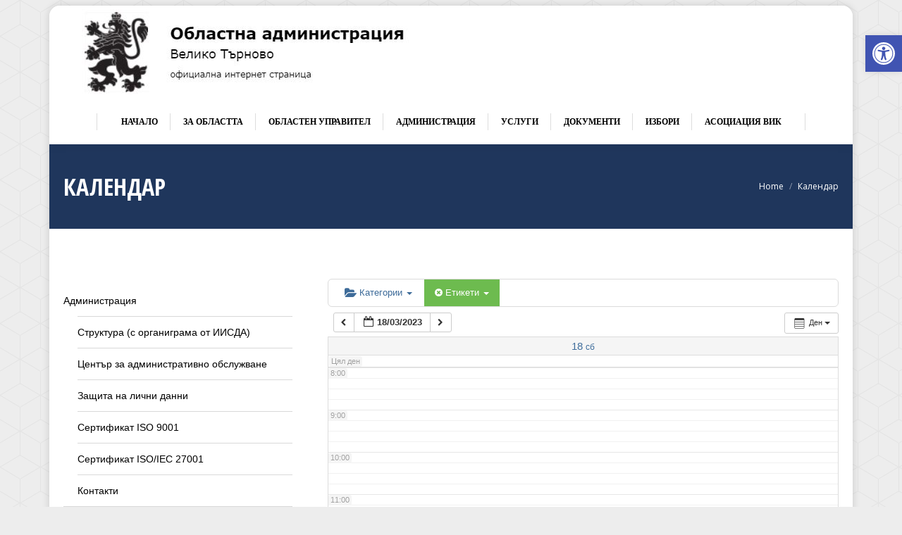

--- FILE ---
content_type: text/css
request_url: https://vt.government.bg/wp-content/themes/dt-the7/css/main.min.css?ver=11.12.2
body_size: 247153
content:
.vertical-centering{top:50%;transform:translateY(-50%)}.horizontal-centering{left:50%;transform:translateX(-50%)}.centering-mixin{top:50%;left:50%;transform:translate(-50%,-50%)}/*! Prefix flex for IE10  in LESS
* https://gist.github.com/codler/2148ba4ff096a19f08ea
* Copyright (c) 2014 Han Lin Yap http://yap.nu; MIT license *//*! normalize.css by Dream-Theme.com based on http://github.com/necolas/normalize.css */article,aside,details,figcaption,figure,footer,header,hgroup,nav,section,summary{display:block}audio,canvas,video{display:inline-block}.old-ie audio,.old-ie canvas,.old-ie video{display:inline;zoom:1}audio:not([controls]){display:none;height:0}[hidden]{display:none}*{padding:0;margin:0}html{font-size:100%;-webkit-text-size-adjust:100%;-ms-text-size-adjust:100%}a:active,a:focus,a:hover{outline:0}abbr[title]{border-bottom:1px dotted}b,strong{font-weight:700}dfn{font-style:italic}code,kbd,pre,samp{font-family:monospace,serif;font-family:'courier new',monospace}pre{white-space:pre;white-space:pre-wrap;word-wrap:break-word}q{quotes:none}q:after,q:before{content:'';content:none}small{font-size:75%}sub,sup{font-size:75%;line-height:0;position:relative;vertical-align:baseline}sup{top:-.5em}sub{bottom:-.25em}dd,dl,menu,ol,ul{list-style:none}img{border:0;-ms-interpolation-mode:bicubic}svg:not(:root){overflow:hidden}figure,form{margin:0}legend{border:0;padding:0;white-space:normal}.old-ie legend{margin-left:-7px}button,input,select,textarea{font-size:100%;margin:0;vertical-align:baseline}.old-ie button,.old-ie input,.old-ie select,.old-ie textarea{vertical-align:middle}button,input{line-height:normal}button,input[type=button],input[type=reset],input[type=submit]{cursor:pointer;-webkit-appearance:button}.old-ie button,.old-ie input[type=button],.old-ie input[type=reset],.old-ie input[type=submit]{overflow:visible}button[disabled],input[disabled]{cursor:default}input[type=checkbox],input[type=radio]{box-sizing:border-box;padding:0}.old-ie input[type=checkbox],.old-ie input[type=radio]{height:13px;width:13px}input[type=search]{-webkit-appearance:textfield;-moz-box-sizing:content-box;-webkit-box-sizing:content-box;box-sizing:content-box}input[type=search]::-webkit-search-cancel-button,input[type=search]::-webkit-search-decoration{-webkit-appearance:none}button::-moz-focus-inner,input::-moz-focus-inner{border:0;padding:0}textarea{overflow:auto;vertical-align:top}table{border-collapse:collapse;border-spacing:0}.formError{position:absolute;top:300px;left:300px;padding-bottom:13px;display:block;z-index:5000}.ajaxSubmit{padding:10px;text-align:center;border:1px solid #999;display:none}.formError .formErrorContent{background:#8a0b2c;color:#fff;width:165px;font-family:tahoma;font-size:11px;border:0 solid #ddd;text-shadow:#f5f5f5;padding:4px 10px;border-radius:6px;-moz-border-radius:6px;-webkit-border-radius:6px}.greenPopup .formErrorContent{background:#33be40}.blackPopup .formErrorContent{background:#393939;color:#FFF}.formError .formErrorArrow{position:absolute;bottom:0;left:20px;width:15px;height:15px;z-index:5001;border:none}.formError .formErrorArrowBottom{top:0;margin:-6px}.formError .formErrorArrow div{border:none;height:1px;background:#8a0b2c;margin:0 auto;line-height:0;font-size:0;display:block}.formError .formErrorArrowBottom div{box-shadow:none;-moz-box-shadow:none;-webkit-box-shadow:none}.formError .formErrorArrow .line10{width:15px;border:none}.formError .formErrorArrow .line9{width:13px;border:none}.formError .formErrorArrow .line8{width:11px}.formError .formErrorArrow .line7{width:9px}.formError .formErrorArrow .line6{width:7px}.formError .formErrorArrow .line5{width:5px}.formError .formErrorArrow .line4{width:3px}.formError .formErrorArrow .line3{width:1px}.formError .formErrorArrow .line2{width:3px;border:none;display:none}.formError .formErrorArrow .line1{width:1px;border:none;display:none}.dt-contact-form.dt-form .formError,.dt-contact-form.dt-form .hide-privacy-message,.dt-contact-form.dt-form span .formError,.popup-message-style .dt-contact-form.dt-form .formError{display:none}.dt-contact-form.dt-form span .formError.field-success,.dt-contact-form.dt-form span .formError.first,.inline-message-style .dt-contact-form.dt-form .formError.field-success,.inline-message-style .dt-contact-form.dt-form .formError.first,.popup-message-style .dt-contact-form.dt-form .formError.field-success,.popup-message-style .dt-contact-form.dt-form .formError.first{display:-ms-flexbox;display:-ms-flex;display:flex}.dt-contact-form.dt-form .formError .close-message{position:absolute;top:50%;width:30px;height:30px;-webkit-transform:translateY(-50%);transform:translateY(-50%);right:15px;line-height:30px;text-align:center;opacity:.5}.dt-contact-form.dt-form .formError .close-message svg{fill:#fff;width:18px}.dt-contact-form.dt-form .formError .close-message:hover{cursor:pointer;opacity:1}.dt-contact-form.dt-form .error-field:not(.field-success){border-color:red}.inline-message-style .dt-contact-form.dt-form{position:relative}.inline-message-style .form-fields>span{position:static}.inline-message-style .formError{z-index:100;width:100%;top:0!important;left:0!important;margin:0 0 10px!important;padding:15px 40px 15px 45px;box-sizing:border-box}.inline-message-style .formError.run-animation{position:relative}.inline-message-style .formError .formErrorContent{width:100%;background:0 0}.inline-message-style .formError .formErrorArrow{display:none}.popup-message-style .parentFormundefined.run-animation{-webkit-transform:translate3d(200px,-50%,0);-ms-transform:translate3d(200px,-50%,0);transform:translate3d(200px,-50%,0);-webkit-animation:slide-in-message,slide-out-message;animation:slide-in-message,slide-out-message;-webkit-animation-duration:1.2s,1.1s;animation-duration:1.2s,1.1s;-webkit-animation-delay:.4s,9s;animation-delay:.4s,9s;-webkit-animation-fill-mode:forwards;animation-fill-mode:forwards;-webkit-animation-timing-function:ease;animation-timing-function:ease}.popup-message-style .parentFormundefined.run-animation .formErrorContent{opacity:1}.parentFormundefined:before{position:absolute;display:-ms-flexbox;display:-ms-flex;display:flex;-ms-flex-pack:center;-ms-justify-content:center;justify-content:center;top:0px;left:0;width:65px;height:100%;content:"";-webkit-mask:url(../images/the7-exclamation-circle-fill.svg);mask-image:url(../images/the7-exclamation-circle-fill.svg);-webkit-mask-repeat:no-repeat;mask-repeat:no-repeat;-webkit-mask-position:center;mask-position:center;background:#fff;-webkit-mask-size:24px;mask-size:24px}.greenPopup.parentFormundefined:before{-webkit-mask:url(../images/the7-check-circle-fill.svg);mask-image:url(../images/the7-check-circle-fill.svg);-webkit-mask-repeat:no-repeat;mask-repeat:no-repeat;-webkit-mask-position:center;mask-position:center;-webkit-mask-size:24px;mask-size:24px}.popup-message-style .parentFormundefined.run-animation,.popup-message-style .parentFormundefined:not(.run-animation){display:-ms-flexbox;display:-ms-flex;display:flex;-ms-align-items:center;-ms-flex-align:center;align-items:center;box-shadow:0px 10px 40px 0px rgba(0,0,0,.3);border:none;opacity:0;position:fixed!important;top:50%!important;left:100%!important;right:auto!important;margin:0!important;padding:15px 40px 15px 45px;width:400px;max-height:500px;z-index:9999;overflow:hidden;font-weight:700;color:#FFF;box-sizing:border-box}.popup-message-style .parentFormundefined.run-animation a,.popup-message-style .parentFormundefined.run-animation a:hover,.popup-message-style .parentFormundefined:not(.run-animation) a,.popup-message-style .parentFormundefined:not(.run-animation) a:hover{color:#fff}.popup-message-style .parentFormundefined.run-animation .formErrorContent,.popup-message-style .parentFormundefined:not(.run-animation) .formErrorContent{width:100%;background:0 0}.popup-message-style .parentFormundefined.run-animation .formErrorArrow,.popup-message-style .parentFormundefined:not(.run-animation) .formErrorArrow{display:none}@-webkit-keyframes slide-in-message{0%{opacity:0;-webkit-transform:translate3d(600px,-50%,0);transform:translate3d(600px,-50%,0)}50%{opacity:0;-webkit-transform:translate3d(-200px,-50%,0);transform:translate3d(-200px,-50%,0)}100%{opacity:1;-webkit-transform:translate3d(-400px,-50%,0);transform:translate3d(-400px,-50%,0)}}@keyframes slide-in-message{0%{opacity:0;-webkit-transform:translate3d(600px,-50%,0);transform:translate3d(600px,-50%,0)}50%{opacity:0;-webkit-transform:translate3d(-200px,-50%,0);transform:translate3d(-200px,-50%,0)}100%{opacity:1;-webkit-transform:translate3d(-400px,-50%,0);transform:translate3d(-400px,-50%,0)}}@-webkit-keyframes slide-out-message{0%{opacity:1;-webkit-transform:translate3d(-400px,-50%,0);transform:translate3d(-400px,-50%,0)}50%{opacity:0;-webkit-transform:translate3d(-100px,-50%,0);transform:translate3d(-100px,-50%,0)}100%{opacity:0;-webkit-transform:translate3d(800px,-50%,0);transform:translate3d(800px,-50%,0)}}@keyframes slide-out-message{0%{opacity:1;-webkit-transform:translate3d(-400px,-50%,0);transform:translate3d(-400px,-50%,0)}50%{opacity:0;-webkit-transform:translate3d(-100px,-50%,0);transform:translate3d(-100px,-50%,0)}100%{opacity:0;-webkit-transform:translate3d(800px,-50%,0);transform:translate3d(800px,-50%,0)}}.rev_slider_wrapper{z-index:1}.tp-scrollbelowslider:hover{cursor:pointer}.is-iphone .kenburnimg img{transform:none!important}/*!Revolution slider arrows*/.owl-carousel{display:none;width:100%;-webkit-tap-highlight-color:transparent;position:relative;z-index:1}.owl-carousel .owl-stage{position:relative;-ms-touch-action:pan-Y;touch-action:manipulation;-moz-backface-visibility:hidden}.owl-carousel .owl-stage:after{content:".";display:block;clear:both;visibility:hidden;line-height:0;height:0}.owl-carousel .owl-stage-outer{position:relative;overflow:hidden;-webkit-transform:translate3d(0px,0px,0px)}.owl-carousel .dt-owl-item,.owl-carousel .owl-wrapper{-webkit-backface-visibility:hidden;-moz-backface-visibility:hidden;-ms-backface-visibility:hidden;-webkit-transform:translate3d(0,0,0);-moz-transform:translate3d(0,0,0);-ms-transform:translate3d(0,0,0)}.owl-carousel .dt-owl-item{position:relative;min-height:1px;float:left;-webkit-backface-visibility:hidden;-webkit-tap-highlight-color:transparent;-webkit-touch-callout:none}.owl-carousel .owl-dots.disabled,.owl-carousel .owl-nav.disabled,.owl-nav.disabled{display:none}.owl-carousel .owl-dot,.owl-carousel .owl-nav .owl-next,.owl-carousel .owl-nav .owl-prev{cursor:pointer;-webkit-user-select:none;-khtml-user-select:none;-moz-user-select:none;-ms-user-select:none;user-select:none}.owl-carousel .owl-nav button.owl-next,.owl-carousel .owl-nav button.owl-prev,.owl-carousel button.owl-dot{background:0 0;color:inherit;border:none;padding:0!important;font:inherit;outline:0}.owl-carousel.owl-loaded{display:block;display:grid}.owl-carousel.owl-loading{opacity:0;display:grid}.owl-carousel.owl-hidden{opacity:0}.owl-carousel.owl-refresh .dt-owl-item{visibility:hidden}.owl-carousel.owl-drag .dt-owl-item{-ms-touch-action:pan-y;touch-action:pan-y;-webkit-user-select:none;-moz-user-select:none;-ms-user-select:none;user-select:none}.owl-carousel.owl-grab{cursor:move;cursor:grab}.owl-carousel.owl-rtl{direction:rtl}.owl-carousel.owl-rtl .dt-owl-item{float:right}.no-js .owl-carousel{display:block}.owl-carousel .animated{animation-duration:var(--transition-speed,1000ms);animation-fill-mode:both}.owl-carousel .owl-animated-in{z-index:0}.owl-carousel .owl-animated-out{z-index:1}.owl-carousel .fadeOut{animation-name:fadeOut}@keyframes fadeOut{0%{opacity:1}100%{opacity:0}}.owl-height{transition:height .5s ease-in-out}/*! PhotoSwipe main CSS by Dmitry Semenov | photoswipe.com | MIT license */.pswp{display:none;position:absolute;width:100%;height:100%;left:0;top:0;-ms-touch-action:none;touch-action:none;z-index:9500;-webkit-text-size-adjust:100%;-webkit-backface-visibility:hidden;outline:0}.pswp::after,.pswp::before{content:' ';display:table}.pswp *{-webkit-box-sizing:border-box;box-sizing:border-box}.pswp img{max-width:none}.pswp--animate_opacity{opacity:.001;will-change:unset;-webkit-transition:opacity 333ms cubic-bezier(.4,0,.22,1);transition:opacity 333ms cubic-bezier(.4,0,.22,1)}.pswp--open{display:block}.pswp--zoom-allowed .pswp__img{cursor:-webkit-zoom-in;cursor:-moz-zoom-in;cursor:zoom-in}.pswp--zoomed-in .pswp__img{cursor:-webkit-grab;cursor:-moz-grab;cursor:grab}.pswp--dragging .pswp__img{cursor:-webkit-grabbing;cursor:-moz-grabbing;cursor:grabbing}.pswp__bg{position:absolute;left:0;top:0;width:100%;height:100%;background:#000;opacity:0;-webkit-transform:translateZ(0);transform:translateZ(0);-webkit-backface-visibility:hidden;will-change:opacity}.pswp__scroll-wrap{position:absolute;left:0;top:0;width:100%;height:100%;overflow:hidden}.pswp__container,.pswp__zoom-wrap{-ms-touch-action:none;touch-action:none;position:absolute;left:0;right:0;top:0;bottom:0;-webkit-backface-visibility:hidden}.pswp__container,.pswp__img{-webkit-user-select:none;-moz-user-select:none;-ms-user-select:none;user-select:none;-webkit-tap-highlight-color:transparent;-webkit-touch-callout:none}.pswp__zoom-wrap{position:absolute;width:100%;-webkit-transform-origin:left top;-ms-transform-origin:left top;transform-origin:left top;-webkit-transition:-webkit-transform 333ms cubic-bezier(.4,0,.22,1);transition:transform 333ms cubic-bezier(.4,0,.22,1);text-align:center;display:-ms-flexbox;display:-ms-flex;display:flex}.pswp__bg{-webkit-transition:opacity 333ms cubic-bezier(.4,0,.22,1);transition:opacity 333ms cubic-bezier(.4,0,.22,1)}.pswp--animated-in .pswp__bg,.pswp--animated-in .pswp__zoom-wrap{-webkit-transition:none;transition:none}.pswp__item{position:absolute;left:0;right:0;top:0;bottom:0;overflow:hidden}.pswp__img{position:absolute;width:auto;height:auto;top:0;left:0}.pswp__img--placeholder{-webkit-backface-visibility:hidden}.pswp__img--placeholder--blank{background:#222}.pswp--ie .pswp__img{width:100%!important;height:auto!important;left:0;top:0}.pswp__error-msg{position:absolute;left:0;top:50%;width:100%;text-align:center;font-size:14px;line-height:16px;margin-top:-8px;color:#CCC}.pswp__error-msg a{color:#CCC;text-decoration:underline}.admin-bar .pswp{z-index:100000}.pswp-video-wrap{-ms-align-items:center;-ms-flex-align:center;align-items:center;-ms-align-self:center;-ms-flex-item-align:center;align-self:center;line-height:0;width:100%;max-width:900px;position:relative;margin:0 auto;text-align:left;z-index:1045}.video-wrapper{position:relative;padding-bottom:56.25%;padding-top:25px;height:0;width:100%}.video-wrapper iframe{position:absolute;display:block;top:0;left:0;width:100%;height:100%}.video-wrapper video{width:100%!important;height:auto!important}.pswp .pswp__ui--fit .pswp__caption,.pswp .pswp__ui--fit .pswp__top-bar{background-color:rgba(0,0,0,.5)}.admin-bar .pswp .pswp__ui--fit .pswp__caption,.admin-bar .pswp .pswp__ui--fit .pswp__top-bar{background-color:rgba(0,0,0,.7)}.pswp.video-active .pswp__share-tooltip.show-share-pin .pswp__share--pinterest{display:none}.pswp__caption .pswp__caption__center{text-align:center}.pswp__caption h5{color:#fff;margin-bottom:5px}.pswp button.pswp__button{height:1.5em;width:1.5em;margin-top:-.75em;background:0 0!important;opacity:.5}.pswp button.pswp__button:before{display:block;width:100%;height:100%;content:"";background-color:#fff!important}.pswp .pswp__top-bar button.pswp__button{height:26px;width:26px;margin-top:-13px;top:50%;margin-right:15px}.pswp--touch .pswp__ui:not(.pswp__ui--hidden) .pswp__button--arrow--left,.pswp--touch .pswp__ui:not(.pswp__ui--hidden) .pswp__button--arrow--right{visibility:visible}.pswp button.pswp__button:focus,.pswp button.pswp__button:hover{opacity:1}.pswp .pswp__button:active{opacity:.9}.pswp--zoom-allowed .pswp__button--zoom:before{-webkit-mask:url(../images/zoom-in.svg);mask-image:url(../images/zoom-in.svg);-webkit-mask-repeat:no-repeat;mask-repeat:no-repeat;-webkit-mask-position:center;mask-position:center;-webkit-mask-size:24px;mask-size:24px}.pswp--zoomed-in .pswp__button--zoom:before{-webkit-mask:url(../images/zoom-out.svg);mask-image:url(../images/zoom-out.svg);-webkit-mask-repeat:no-repeat;mask-repeat:no-repeat;-webkit-mask-position:center;mask-position:center;-webkit-mask-size:24px;mask-size:24px}.pswp--supports-fs .pswp__button--fs{-webkit-mask:url(../images/fullscreen.svg);mask-image:url(../images/fullscreen.svg);-webkit-mask-repeat:no-repeat;mask-repeat:no-repeat;-webkit-mask-position:center;mask-position:center;-webkit-mask-size:24px;mask-size:24px}.pswp--fs .pswp__button--fs{-webkit-mask:url(../images/fullscreen-exit.svg);mask-image:url(../images/fullscreen-exit.svg);-webkit-mask-repeat:no-repeat;mask-repeat:no-repeat;-webkit-mask-position:center;mask-position:center;-webkit-mask-size:24px;mask-size:24px}.pswp button.pswp__button--close{margin-right:15px}.pswp button.pswp__button--close:before{-webkit-mask:url(../images/x-lg.svg);mask-image:url(../images/x-lg.svg);-webkit-mask-repeat:no-repeat;mask-repeat:no-repeat;-webkit-mask-position:right center;mask-position:right center;-webkit-mask-size:26px;mask-size:26px}.pswp__button--share:before{-webkit-mask:url(../images/the7-share-fill.svg);mask-image:url(../images/the7-share-fill.svg);-webkit-mask-repeat:no-repeat;mask-repeat:no-repeat;-webkit-mask-position:right center;mask-position:right center}.pswp .pswp__button--arrow--left:before,.pswp .pswp__button--arrow--right:before{position:static;display:flex;justify-content:center;align-items:center;width:1.5em;height:1.5em}.pswp button.pswp__button.pswp__button--arrow--left:before{background-image:none!important;-webkit-mask:url(../images/the7-chevron-left.svg);mask-image:url(../images/the7-chevron-left.svg);-webkit-mask-repeat:no-repeat;mask-repeat:no-repeat;-webkit-mask-position:right center;mask-position:right center}.pswp button.pswp__button.pswp__button--arrow--right:before{background-image:none!important;-webkit-mask:url(../images/the7-chevron-right.svg);mask-image:url(../images/the7-chevron-right.svg);-webkit-mask-repeat:no-repeat;mask-repeat:no-repeat;-webkit-mask-position:right center;mask-position:right center}.pswp .pswp__share-tooltip,.pswp .pswp__share-tooltip a:first-child,.pswp .pswp__share-tooltip a:last-child{border-radius:0}.pswp .pswp__share-tooltip a{display:none;color:#222}.pswp .pswp__share-tooltip a svg{fill:#222}.pswp__share-tooltip a:hover{color:#fff!important;text-decoration:none}.pswp__share-tooltip a:hover svg{fill:#fff}.pswp__share-tooltip a svg{min-width:15px;margin-right:5px}.hide-pspw-share .pswp__button--share,.hide-pspw-share .pswp__share-modal{display:none}.pswp .pswp__share-tooltip.show-share-d .pswp__share--download,.pswp .pswp__share-tooltip.show-share-fb .pswp__share--facebook,.pswp .pswp__share-tooltip.show-share-g .pswp__share--google,.pswp .pswp__share-tooltip.show-share-in .pswp__share--linkedin,.pswp .pswp__share-tooltip.show-share-pin .pswp__share--pinterest,.pswp .pswp__share-tooltip.show-share-tw .pswp__share--twitter,.pswp .pswp__share-tooltip.show-share-wp .pswp__share--whatsapp{display:flex}.pswp__share-tooltip:before{content:'';display:block;width:0;height:0;position:absolute;top:-12px;right:15px;border:6px solid transparent;border-bottom-color:#FFF;-webkit-pointer-events:none;-moz-pointer-events:none;pointer-events:none}a.pswp__share--pinterest:hover{background:#cf2834!important}a.pswp__share--linkedin:hover{background:#007bc7}a.pswp__share--whatsapp:hover{background:#36b74d}a.pswp__share--google:hover{background:#e64235}/*! PhotoSwipe Default UI CSS by Dmitry Semenov | photoswipe.com | MIT license */.pswp__button{position:relative;background:0 0;cursor:pointer;overflow:visible;-webkit-appearance:none;display:block;border:0;padding:0;margin:0;float:right;opacity:.75;-webkit-transition:opacity .2s;transition:opacity .2s;-webkit-box-shadow:none;box-shadow:none}.pswp__button:focus,.pswp__button:hover{opacity:1}.pswp__button:active{outline:0;opacity:.9}.pswp__button::-moz-focus-inner{padding:0;border:0}.pswp__ui--over-close .pswp__button--close{opacity:1}.pswp__button,.pswp__button--arrow--left:before,.pswp__button--arrow--right:before{width:44px;height:44px}@media (-webkit-min-device-pixel-ratio:1.1),(-webkit-min-device-pixel-ratio:1.09375),(min-resolution:105dpi),(min-resolution:1.1dppx){.pswp--svg .pswp__button--arrow--left,.pswp--svg .pswp__button--arrow--right{background:0 0}}.pswp__button--fs{display:none}.pswp--supports-fs .pswp__button--fs{display:block}.pswp__button--zoom{display:none}.pswp--zoom-allowed .pswp__button--zoom{display:block}.pswp--touch .pswp__button--arrow--left,.pswp--touch .pswp__button--arrow--right{visibility:hidden}.pswp__button--arrow--left,.pswp__button--arrow--right{background:0 0;top:50%;margin-top:-50px;width:70px;height:100px;position:absolute}.pswp__button--arrow--left{left:0}.pswp__button--arrow--right{right:0}.pswp__button--arrow--left:before,.pswp__button--arrow--right:before{content:'';top:35px;background-color:rgba(0,0,0,.3);height:30px;width:32px;position:absolute}.pswp__button--arrow--left:before{left:6px}.pswp__button--arrow--right:before{left:0;right:6px}.pswp__counter,.pswp__share-modal{-webkit-user-select:none;-moz-user-select:none;-ms-user-select:none;user-select:none}.pswp__share-modal{display:block;background:rgba(0,0,0,.5);width:100%;height:100%;top:0;left:0;padding:10px;position:absolute;z-index:1600;opacity:0;-webkit-transition:opacity .25s ease-out;transition:opacity .25s ease-out;-webkit-backface-visibility:hidden;will-change:opacity}.pswp__share-modal--hidden{display:none}.pswp__share-tooltip{min-width:150px;z-index:1620;position:absolute;background:#FFF;top:56px;border-radius:2px;display:block;width:auto;right:44px;-webkit-box-shadow:0 2px 5px rgba(0,0,0,.25);box-shadow:0 2px 5px rgba(0,0,0,.25);-webkit-transform:translateY(6px);-ms-transform:translateY(6px);transform:translateY(6px);-webkit-transition:-webkit-transform .25s;transition:transform .25s;-webkit-backface-visibility:hidden;will-change:transform}.pswp__share-tooltip a{display:block;padding:8px 12px;color:#000;text-decoration:none;font-size:14px;line-height:18px}.pswp__share-tooltip a:first-child{border-radius:2px 2px 0 0}.pswp__share-tooltip a:last-child{border-radius:0 0 2px 2px}.pswp__share-modal--fade-in{opacity:1}.pswp__share-modal--fade-in .pswp__share-tooltip{-webkit-transform:translateY(0);-ms-transform:translateY(0);transform:translateY(0)}.pswp--touch .pswp__share-tooltip a{padding:16px 12px}a.pswp__share--facebook:before{content:'';display:block;width:0;height:0;position:absolute;top:-12px;right:15px;border:6px solid transparent;border-bottom-color:#FFF;-webkit-pointer-events:none;-moz-pointer-events:none;pointer-events:none}a.pswp__share--facebook:hover{background:#3E5C9A;color:#FFF}a.pswp__share--twitter:hover{background:#55ACEE;color:#FFF}a.pswp__share--pinterest:hover{color:#CE272D}a.pswp__share--download:hover{background:#DDD}.pswp__counter{position:absolute;left:0;top:0;height:44px;font-size:13px;line-height:44px;color:#FFF;opacity:.75;padding:0 10px}.pswp__caption{position:absolute;left:0;bottom:0;width:100%;min-height:44px}.pswp__caption small{font-size:11px;color:#BBB}.pswp__caption__center{text-align:left;max-width:420px;margin:0 auto;font-size:13px;padding:10px;line-height:20px;color:#CCC}.pswp__caption--empty{display:none}.pswp__caption--fake{visibility:hidden}.pswp__preloader{width:44px;height:44px;position:absolute;top:0;left:50%;margin-left:-22px;opacity:0;-webkit-transition:opacity .25s ease-out;transition:opacity .25s ease-out;will-change:opacity;direction:ltr}.pswp__preloader__icn{width:20px;height:20px;margin:12px}.pswp--css_animation .pswp__preloader--active,.pswp__preloader--active{opacity:1}.pswp--css_animation .pswp__preloader--active .pswp__preloader__icn{-webkit-animation:clockwise .5s linear infinite;animation:clockwise .5s linear infinite}.pswp--css_animation .pswp__preloader--active .pswp__preloader__donut{-webkit-animation:donut-rotate 1s cubic-bezier(.4,0,.22,1) infinite;animation:donut-rotate 1s cubic-bezier(.4,0,.22,1) infinite}.pswp--css_animation .pswp__preloader__icn{background:0 0;opacity:.75;width:14px;height:14px;position:absolute;left:15px;top:15px;margin:0}.pswp--css_animation .pswp__preloader__cut{position:relative;width:7px;height:14px;overflow:hidden}.pswp--css_animation .pswp__preloader__donut{-webkit-box-sizing:border-box;box-sizing:border-box;width:14px;height:14px;border:2px solid #FFF;border-radius:50%;border-left-color:transparent;border-bottom-color:transparent;position:absolute;top:0;left:0;background:0 0;margin:0}@media screen and (max-width:1024px){.pswp__preloader{position:relative;left:auto;top:auto;margin:0;float:right}}@-webkit-keyframes clockwise{0%{-webkit-transform:rotate(0deg);transform:rotate(0deg)}100%{-webkit-transform:rotate(360deg);transform:rotate(360deg)}}@keyframes clockwise{0%{-webkit-transform:rotate(0deg);transform:rotate(0deg)}100%{-webkit-transform:rotate(360deg);transform:rotate(360deg)}}@-webkit-keyframes donut-rotate{0%,100%{-webkit-transform:rotate(0);transform:rotate(0)}50%{-webkit-transform:rotate(-140deg);transform:rotate(-140deg)}}@keyframes donut-rotate{0%,100%{-webkit-transform:rotate(0);transform:rotate(0)}50%{-webkit-transform:rotate(-140deg);transform:rotate(-140deg)}}.pswp__ui{-webkit-font-smoothing:auto;visibility:visible;opacity:1;z-index:1550}.pswp__top-bar{position:absolute;left:0;top:0;height:44px;width:100%}.pswp--has_mouse .pswp__button--arrow--left,.pswp--has_mouse .pswp__button--arrow--right,.pswp__caption,.pswp__top-bar{-webkit-backface-visibility:hidden;will-change:opacity;-webkit-transition:opacity 333ms cubic-bezier(.4,0,.22,1);transition:opacity 333ms cubic-bezier(.4,0,.22,1)}.pswp--has_mouse .pswp__button--arrow--left,.pswp--has_mouse .pswp__button--arrow--right{visibility:visible}.pswp__caption,.pswp__top-bar{background-color:rgba(0,0,0,.5)}.pswp__ui--fit .pswp__caption,.pswp__ui--fit .pswp__top-bar{background-color:rgba(0,0,0,.3)}.pswp__ui--idle .pswp__button--arrow--left,.pswp__ui--idle .pswp__button--arrow--right,.pswp__ui--idle .pswp__top-bar{opacity:0}.pswp__ui--hidden .pswp__button--arrow--left,.pswp__ui--hidden .pswp__button--arrow--right,.pswp__ui--hidden .pswp__caption,.pswp__ui--hidden .pswp__top-bar{opacity:.001}.pswp__ui--one-slide .pswp__button--arrow--left,.pswp__ui--one-slide .pswp__button--arrow--right,.pswp__ui--one-slide .pswp__counter{display:none}.pswp__element--disabled{display:none!important}.pswp--minimal--dark .pswp__top-bar{background:0 0}.asp_all_buttons_container{margin-top:20px}#page .asp_product_item{padding:0;margin:0}#page .asp_product_description,#page .asp_product_item{box-shadow:none;border:none}.asp_product_buy_button input{margin-right:5px}@media (max-width:500px){#page .asp_price_container,#page .asp_product_buy_btn_container{text-align:left}}.content .elementor-nav-menu,.content .elementor-nav-menu ul{margin:0}.ifb-flip-box.ifb-hover .ifb-face.ifb-front{opacity:0}.mec-container{max-width:100%}@media only screen and (min-width:961px){.mec-container{width:auto}}.mec-event-footer .mec-booking-button,.mec-event-sharing-wrap li a{text-decoration:none}.mec-single-event .mec-event-social li.mec-event-social-icon a{text-decoration:none}.mec-event-footer .mec-booking-button,.mec-event-footer .mec-booking-button:hover{border:none}#page .mec-topsec .mec-event-image{line-height:0}#page.ls-overflow-visible{overflow-x:hidden!important}/*!
 * WireFrame v.1.0.rc2 - teeny-tiny leyout framework by Dream-Theme (http://dream-theme.com, http://themeforest.net/user/Dream-Theme)
 * Copyright © 2013 Dream-Theme. All rights reserved. 
 */.responsive-off #page{display:grid;grid-template-rows:auto;grid-template-columns:100%;grid-template-areas:"header" "slider" "title" "fancyheader" "elementor-header" "checkout" "main" "footer"}.footer-overlap.responsive-off #page{grid-template-areas:"header" "page-inner" "slider" "title" "fancyheader" "elementor-header" "checkout" "main" "footer"}.floating-navigation-below-slider.responsive-off #page{grid-template-areas:"slider" "header" "title" "fancyheader" "elementor-header" "main" "footer"}.responsive-off.header-side-left:not(.sticky-header) #page,.responsive-off.header-side-line.left-side-line #page{grid-template-areas:"header-side slider" "header-side title" "header-side fancyheader" "header-side elementor-header" "header-side checkout" "header-side main" "header-side footer"}.footer-overlap.responsive-off.header-side-left:not(.sticky-header) #page,.footer-overlap.responsive-off.header-side-line.left-side-line #page{grid-template-areas:"header-side page-inner" "header-side footer"}.responsive-off.header-side-right:not(.sticky-header) #page{grid-template-areas:"slider header-side" "title header-side" "fancyheader header-side" "elementor-header header-side" "checkout header-side" "main header-side" "footer header-side"}.footer-overlap.responsive-off.header-side-right:not(.sticky-header) #page{grid-template-areas:"page-inner header-side" "footer header-side"}.footer-overlap.floating-navigation-below-slider.responsive-off .page-inner{display:grid;grid-template-rows:auto;grid-template-columns:100%;grid-template-areas:"slider" "header" "title" "fancyheader" "elementor-header" "checkout" "main" "footer"}.no-cssgridlegacy.no-cssgrid .wf-container-main:before,.no-cssgridlegacy.no-cssgrid .wf-container:before{content:"";display:table}.no-cssgridlegacy.no-cssgrid .wf-container-main:after,.no-cssgridlegacy.no-cssgrid .wf-container:after{content:"";display:table;clear:both}.ancient-ie .no-cssgridlegacy.no-cssgrid .wf-container,.ancient-ie .no-cssgridlegacy.no-cssgrid .wf-container-main{zoom:1}.page-inner{-ms-grid-column:1;-ms-grid-row:2;grid-area:page-inner}.is-safari .page-inner{max-width:100%}.header-side-left:not(.sticky-header) .page-inner,.header-side-line.left-side-line .page-inner{-ms-grid-column:2}.header-side-right:not(.sticky-header) .page-inner{-ms-grid-column:1}#main-slideshow,.photo-scroller{-ms-grid-column:1;-ms-grid-row:2;grid-area:slider}.floating-navigation-below-slider #main-slideshow,.floating-navigation-below-slider .photo-scroller{-ms-grid-column:1;-ms-grid-row:1}.header-side-left:not(.sticky-header) #main-slideshow,.header-side-left:not(.sticky-header) .photo-scroller,.header-side-line.left-side-line #main-slideshow,.header-side-line.left-side-line .photo-scroller{-ms-grid-column:2}.header-side-right:not(.sticky-header) #main-slideshow,.header-side-right:not(.sticky-header) .photo-scroller{-ms-grid-column:1}.masthead{-ms-grid-column:1;-ms-grid-row:1;grid-area:header}.floating-navigation-below-slider .masthead{-ms-grid-column:1;-ms-grid-row:2}.side-header-v-stroke.masthead,.side-header.masthead{-ms-grid-column:1;grid-area:header-side}.checkout-page-title{grid-area:checkout;-ms-grid-column:1;-ms-grid-row:4}.is-safari .checkout-page-title{max-width:100%}.header-side-left:not(.sticky-header) .checkout-page-title,.header-side-line.left-side-line .checkout-page-title{-ms-grid-column:2}.header-side-right:not(.sticky-header) .checkout-page-title{-ms-grid-column:1}.page-title{-ms-grid-column:1;-ms-grid-row:3;grid-area:title}.is-safari .page-title{max-width:100%}.header-side-left:not(.sticky-header) .page-title,.header-side-line.left-side-line .page-title{-ms-grid-column:2}.header-side-right:not(.sticky-header) .page-title{-ms-grid-column:1}.fancy-header{-ms-grid-column:1;-ms-grid-row:3;grid-area:fancyheader}.is-safari .fancy-header{max-width:100%}.header-side-left:not(.sticky-header) .fancy-header,.header-side-line.left-side-line .fancy-header{-ms-grid-column:2}.header-side-right:not(.sticky-header) .fancy-header{-ms-grid-column:1}.elementor-location-header{grid-area:elementor-header}#main{-ms-grid-column:1;-ms-grid-row:5;grid-area:main}.is-safari #main{max-width:100%}.header-side-left:not(.sticky-header) #main,.header-side-line.left-side-line #main{-ms-grid-column:2}.header-side-right:not(.sticky-header) #main{-ms-grid-column:1}.footer{-ms-grid-column:1;-ms-grid-row:6;grid-area:footer}.is-safari .footer{max-width:100%}.header-side-left:not(.sticky-header) .footer,.header-side-line.left-side-line .footer{-ms-grid-column:2}.header-side-right:not(.sticky-header) .footer{-ms-grid-column:1}.responsive-off #main:not(.sidebar-none) .wf-container-main{display:-ms-grid;display:grid}.responsive-off .sidebar-right .wf-container-main{grid-template-areas:"content sidebar"}.responsive-off .sidebar-left .wf-container-main{grid-template-areas:"sidebar content"}.responsive-off .sidebar{grid-area:sidebar;-ms-grid-row:1}.responsive-off .sidebar-right .sidebar{-ms-grid-column:3}.responsive-off .sidebar-left .sidebar{-ms-grid-column:1}.responsive-off .content{grid-area:content;-ms-grid-row:1}.responsive-off .sidebar-right .content{-ms-grid-column:1}.responsive-off .sidebar-left .content{-ms-grid-column:3}.wf-mobile-visible,.wf-phone-visible{display:none}.content,.sidebar,.wf-cell,.wf-usr-cell,.wf-wrap,.wpb_row{box-sizing:border-box}.footer .widget,.wf-cell,.wf-usr-cell{display:inline-block;vertical-align:top;padding:0 22px}.ancient-ie .footer .widget,.ancient-ie .wf-cell,.ancient-ie .wf-usr-cell{display:inline;zoom:1}.wf-1,.wf-1-1,.wf-span-12{width:100%}.wf-1-2,.wf-2-4,.wf-span-6{width:50%}.wf-1-3,.wf-span-4{width:33.3333%}.wf-2-3,.wf-span-8{width:66.6667%}.wf-1-4,.wf-span-3{width:25%}.wf-3-4,.wf-span-9{width:75%}.wf-1-5{width:20%}.wf-2-5{width:40%}.wf-1-6,.wf-span-2{width:16.6667%}.wf-span-1,.wf-span-10{width:83.3333%}.wf-span-7{width:58.3333%}.wf-table{display:table;width:100%}.wf-tr{display:table-row}.wf-td{display:table-cell;vertical-align:middle}.wf-float-left{float:left}.wf-float-right{float:right}.wf-container{font-size:0;line-height:0;word-spacing:-4px;margin:0 -22px;padding:0}.wf-wrap{max-width:100%;padding:0 44px;margin:0 auto}#main-slideshow{position:relative;z-index:1;clear:both;overflow:hidden}#main-slideshow-content{display:none}#main-slideshow.fixed{padding:44px;margin-top:0px}#main-slideshow.layer-fixed{padding:40px;margin-top:0px}#main-slideshow.fix.rv-slider{padding-top:0;padding-bottom:0;margin-top:0px}#main-slideshow.fix:after,#main-slideshow.fixed:after,#main-slideshow.layer-fixed:after{position:absolute;left:0;width:100%;height:1px;content:"";top:auto;bottom:0}#main-slideshow #main-slideshow-content{display:block}.transparent .page-title{visibility:hidden}#fancy-header{position:relative;display:-ms-flexbox;display:-ms-flex;display:flex}#fancy-header>.wf-wrap{position:relative;z-index:1;max-width:100%}.fancy-header-overlay{position:absolute;top:0;left:0;width:100%;height:100%}.content-right.fancy-header .hgroup,.title-left .breadcrumbs,.title-right .hgroup{text-align:right}.fancy-header.title-center .hgroup{text-align:center}.mobile-false #fancy-header .breadcrumbs,.mobile-false #fancy-header .fancy-subtitle,.mobile-false #fancy-header .fancy-title{opacity:0}#fancy-header .fancy-title>span{display:inline-block}.ie-mobile #fancy-header .breadcrumbs,.ie-mobile #fancy-header .fancy-subtitle,.ie-mobile #fancy-header .fancy-title{opacity:1}#fancy-header .breadcrumbs.start-animation,#fancy-header .fancy-subtitle.start-animation,#fancy-header .fancy-title.start-animation{animation:mk_fade .7s 1 cubic-bezier(.445,.05,.55,.95);opacity:1}.fancy-header .hgroup,.page-title .hgroup{overflow:hidden}.fancy-header .hgroup{padding:5px 0}#fancy-header.content-left.breadcrumbs-off .hgroup,#fancy-header.content-right.breadcrumbs-off .hgroup,#fancy-header.title-center.breadcrumbs-off .hgroup{margin-top:5px;margin-bottom:5px}#fancy-header.content-left .breadcrumbs.breadcrumbs-bg,#fancy-header.content-right .breadcrumbs.breadcrumbs-bg,#fancy-header.title-center .breadcrumbs.breadcrumbs-bg{margin-top:10px}#fancy-header.titles-off .breadcrumbs{margin-top:5px;margin-bottom:5px}#fancy-header.content-left .breadcrumbs,#fancy-header.content-right .breadcrumbs,#fancy-header.title-center .breadcrumbs{margin-bottom:10px}#fancy-header.disabled-bg.breadcrumbs-off.page-title h1,#fancy-header.disabled-bg.content-left .breadcrumbs,#fancy-header.disabled-bg.content-left.breadcrumbs-off .hgroup,#fancy-header.disabled-bg.content-right .breadcrumbs,#fancy-header.disabled-bg.content-right.breadcrumbs-off .hgroup,#fancy-header.disabled-bg.title-center .breadcrumbs,#fancy-header.disabled-bg.title-center.breadcrumbs-off .hgroup{margin-bottom:0}#fancy-header.content-left .hgroup,#fancy-header.content-right .hgroup,#fancy-header.title-center .hgroup{padding-bottom:5px}.fancy-header .fancy-title{margin:5px 0;padding:0}.fancy-header .fancy-subtitle{margin:0;padding:5px 0}.fancy-header .wf-td .breadcrumbs,.page-title .wf-td .breadcrumbs{display:inline-block}.breadcrumbs.bg-dark,.breadcrumbs.bg-light,.hr-breadcrumbs .breadcrumbs.bg-dark,.hr-breadcrumbs .breadcrumbs.bg-light{padding:4px 10px}.breadcrumbs.bg-dark{background-color:rgba(15,18,19,.1)}.breadcrumbs.bg-light{background-color:rgba(255,255,255,.12)}.title-left .breadcrumbs{float:right}.fancy-header .breadcrumbs li{position:relative;background:0 0}.breadcrumbs li:first-child:before,.fancy-header .breadcrumbs li:first-child:before{content:""}.breadcrumbs li:before,.fancy-header .breadcrumbs li:before{position:absolute;left:0;top:0;width:15px;height:13px;content:"/";opacity:.5;text-align:left;z-index:3}.breadcrumbs li:before{opacity:1}.page-title{display:-ms-flexbox;display:-ms-flex;display:flex}.fancy-title-head,.page-title-head{max-width:100%}.page-title.overlay-bg{position:relative}.page-title.overlay-bg .wf-wrap{position:relative;z-index:1}.page-title.overlay-bg:after{position:absolute;left:0;top:0;width:100%;height:100%;content:""}.page-title .wf-wrap{position:relative}.page-title .wf-wrap:after{position:absolute;width:100%;bottom:0;content:""}.page-title.disabled-bg .wf-wrap:after,.page-title.full-width-line .wf-wrap:after,.page-title.gradient-bg .wf-wrap:after,.page-title.solid-bg .wf-wrap:after,.page-title.transparent-bg .wf-wrap:after{display:none}.fancy-header>.wf-wrap,.page-title>.wf-wrap{display:-ms-flexbox;display:-ms-flex;display:flex;-ms-align-items:center;-ms-flex-align:center;align-items:center;box-sizing:border-box}.content-left>.wf-wrap{-ms-flex-pack:center;-ms-justify-content:center;justify-content:center;-ms-align-items:flex-start;-ms-flex-align:flex-start;align-items:flex-start;-ms-flex-flow:column wrap;flex-flow:column wrap}.content-right>.wf-wrap{-ms-flex-pack:center;-ms-justify-content:center;justify-content:center;-ms-align-items:flex-end;-ms-flex-align:flex-end;align-items:flex-end;-ms-flex-flow:column wrap;flex-flow:column wrap}.title-center>.wf-wrap{-ms-flex-pack:center;-ms-justify-content:center;justify-content:center;-ms-align-items:center;-ms-flex-align:center;align-items:center;-ms-flex-flow:column wrap;flex-flow:column wrap}.title-left>.wf-wrap,.title-right>.wf-wrap{-ms-flex-pack:space-between;-ms-justify-content:space-between;justify-content:space-between}.page-title.title-left .hr-breadcrumbs,.page-title.title-right h1{text-align:right}.title-center .hr-breadcrumbs,.title-center h1{text-align:center}.page-title h1,.page-title h2{margin:0}.page-title .hr-breadcrumbs .breadcrumbs:after{display:none}.page-title .wf-container-title,.page-title.full-width-line{border-bottom:1px solid}.page-title.title-left.disabled-bg h1,.page-title.title-right.disabled-bg h1{margin:0}.dt-breadcrumbs-shortcode{display:-ms-flexbox;display:-ms-flex;display:flex}.dt-breadcrumbs-shortcode.align-centre{-ms-flex-pack:center;-ms-justify-content:center;justify-content:center}.dt-breadcrumbs-shortcode.align-right{-ms-flex-pack:flex-end;-ms-justify-content:flex-end;justify-content:flex-end}.breadcrumbs{list-style:none}.page-title.title-center .breadcrumbs{text-align:center}.breadcrumbs li{position:relative;display:inline-block;padding-left:12px;margin-left:8px}.breadcrumbs li:first-child{padding-left:0;margin-left:0;background:0 0!important}.breadcrumbs li a,.fancy-header .breadcrumbs li a{color:inherit}.breadcrumbs a{text-decoration:none}.breadcrumbs a:hover{text-decoration:underline}.filter{position:relative;display:-ms-flexbox;display:-ms-flex;display:flex;-ms-align-items:center;-ms-flex-align:center;align-items:center;-ms-flex-pack:center;-ms-justify-content:center;justify-content:center}.filter.iso-filter{z-index:1}.filter-align-left .filter{-ms-flex-pack:flex-start;-ms-justify-content:flex-start;justify-content:flex-start;-ms-flex-flow:row wrap;flex-flow:row wrap}.filter-align-right .filter{-ms-flex-pack:flex-end;-ms-justify-content:flex-end;justify-content:flex-end;-ms-flex-flow:row wrap;flex-flow:row wrap}.filter:before{content:"";display:table}.filter:after{content:"";display:table;clear:both}.filter-by,.filter-categories,.filter-categories a,.filter-extras,.filter-sorting{display:inline-block;box-sizing:border-box}.filter-by,.filter-categories,.filter-sorting{display:-ms-inline-flexbox;display:-ms-inline-flex;display:inline-flex;-ms-align-items:center;-ms-flex-align:center;align-items:center}.filter-categories,.filter-extras{display:-ms-flexbox;display:-ms-flex;display:flex;-ms-align-items:center;-ms-flex-align:center;align-items:center;-ms-flex-pack:center;-ms-justify-content:center;justify-content:center;-ms-flex-flow:row wrap;flex-flow:row wrap}.filter-align-left .filter-categories,.filter-align-left .filter-extras{-ms-flex-pack:flex-start;-ms-justify-content:flex-start;justify-content:flex-start}.filter-align-right .filter-categories,.filter-align-right .filter-extras{-ms-flex-pack:flex-end;-ms-justify-content:flex-end;justify-content:flex-end}.filter-categories{position:relative}.filter-categories .hasCustomSelect{display:none;left:0;z-index:1}#page .filter-categories .customSelect{position:relative;padding:0;background:0 0;display:none!important}#page .filter-categories .customSelect:after{position:relative;right:0;width:20px;height:20px;font-family:'Font Awesome 5 Free';font-weight:900;font-size:14px;line-height:1;content:"\f0dc"}#page .filter-categories .customSelect .customSelectInner{background:0 0}.filter .filter-categories a,.filter .filter-extras a{position:relative;text-decoration:none}.filter .filter-extras a{display:-ms-inline-flexbox;display:-ms-inline-flex;display:inline-flex}.filter-categories a{white-space:nowrap}.filter-bg-decoration .filter-categories a{overflow:hidden}.filter-bg-decoration .filter-categories a:after{position:absolute;z-index:-1;top:0;left:0;width:100%;height:100%;content:"";opacity:0}.filter-bg-decoration .filter-categories a.act:after{opacity:1}.filter-underline-decoration .filter-categories a:after{position:absolute;left:0;bottom:0;width:100%;content:"";opacity:0;transition:opacity .3s ease}.filter-underline-decoration .filter-categories a.act:after,.filter-underline-decoration .filter-categories a:hover:after{opacity:1}.filter .filter-extras a svg{width:16px}.filter .filter-popup{position:absolute;left:50%;z-index:999;bottom:100%;padding:2px 6px;margin-bottom:15px;background:#000;color:#fff!important;font:400 10px/14px Arial,Verdana,sans-serif;letter-spacing:.3px;white-space:nowrap;opacity:0;visibility:hidden;transform:translate3d(-50%,10px,0);transition:all .25s ease-out;border-radius:2px}.filter .filter-popup:after{position:absolute;left:50%;bottom:-5px;margin-left:-5px;width:0;height:0;border-left:5px solid transparent;border-right:5px solid transparent;border-top:5px solid #000;content:""}.filter .filter-popup:before{position:absolute;left:0;bottom:-20px;content:" ";display:block;width:100%;height:20px}.lte8 .filter-popup{display:none}.lte8 .filter-extras a:hover .filter-popup{display:block}.filter-extras>div>a:hover{cursor:default}.filter-extras>div>a>i:hover{cursor:pointer}.filter-extras>div>a>i:hover+.filter-popup,.filter-extras>div>a>svg:hover+.filter-popup{visibility:visible;opacity:1;transform:translate3d(-50%,0,0)}.filter-extras>div>a>i:hover+.filter-popup:before,.filter-extras>div>a>svg:hover+.filter-popup:before{bottom:0}.filter-switch{position:relative;display:inline-block;width:19px;height:7px;margin:0 10px}.filter-switch:hover{cursor:pointer}.filter-switch,.filter-switch-toggle{border-radius:8px}.filter-switch-toggle{position:absolute;top:-1px;left:0;width:9px;height:9px;background-color:#fff;content:"";transition:left .3s ease-out}.filter-switch.right-act .filter-switch-toggle{left:9px}.filter-extras a.pressed:after,.pressed .filter-switch-toggle:after{animation:anim-effect-boris .45s ease-out forwards}@keyframes anim-effect-boris{0%{transform:scale(0)}25%,50%{opacity:1}to{opacity:0;transform:scale(1)}}.paginator{position:relative;margin:30px 0 0;padding-bottom:2px;z-index:10;display:-ms-flexbox;display:-ms-flex;display:flex;-ms-flex-flow:row wrap;flex-flow:row wrap;-ms-align-items:center;-ms-flex-align:center;align-items:center;-ms-flex-pack:center;-ms-justify-content:center;justify-content:center}.paginator:before{content:"";display:table}.paginator:after{content:"";display:table;clear:both}.paginator:not(.paginator-more-button) a{box-sizing:border-box}.paginator .disabled:hover{cursor:default}.paginator:not(.paginator-more-button):not(.filter-decorations) a:after,.paginator:not(.paginator-more-button):not(.filter-decorations) span:after{position:absolute;left:0;bottom:-2px;width:100%;height:2px;content:"";opacity:0;transition:opacity .3s ease}.paginator:not(.paginator-more-button):not(.filter-decorations) a.act:after,.paginator:not(.paginator-more-button):not(.filter-decorations) a:hover:after,.paginator:not(.paginator-more-button):not(.filter-decorations) span.act:after,.paginator:not(.paginator-more-button):not(.filter-decorations) span:hover:after{opacity:1}.paginator:not(.paginator-more-button) a,.paginator:not(.paginator-more-button) span{position:relative;display:inline-block;padding:1px 8px;margin:0 6px;text-align:center;text-decoration:none}.paginator:not(.paginator-more-button) a.disabled,.paginator:not(.paginator-more-button) span.disabled{opacity:0}.paginator .nav-next,.paginator .nav-prev{position:relative;display:inline-block;text-decoration:none}.paginator.paginator-more-button{text-align:center;overflow:hidden}.lazy-loading-mode .paginator.paginator-more-button{opacity:0}.justified-grid .paginator.paginator-more-button{width:100%}.paginator .button-load-more,.paginator .loading-ready{position:relative;display:inline-block;float:none;text-decoration:none}.paginator .button-load-more{display:-ms-flexbox;display:-ms-flex;display:flex;-ms-align-items:center;-ms-flex-align:center;align-items:center;-ms-flex-pack:center;-ms-justify-content:center;justify-content:center;width:220px;height:50px;border:2px solid;box-sizing:border-box;transition:all .4s cubic-bezier(.19,1,.22,1)}.paginator .button-load-more .stick{display:none;opacity:0;transition:opacity .1s ease}.paginator .button-load-more .button-caption{display:flex;align-items:center;margin:0;font-weight:700;transition:opacity 10ms ease,color .2s ease}.paginator .button-load-more .button-caption:before{width:12px;height:12px;content:"";margin-right:5px;-webkit-mask:url(../images/the7-check-circle-fill.svg);mask-image:url(../images/the7-check-circle-fill.svg);-webkit-mask-size:12px;mask-size:12px;-webkit-mask-repeat:no-repeat;mask-repeat:no-repeat;-webkit-mask-position:right center;mask-position:right center}.the7-elementor-widget .paginator .button-load-more .button-caption:before{display:none}.paginator .button-load-more.animate-load,.paginator .button-load-more.button-lazy-loading{width:50px;height:50px;border-radius:50%}.paginator .button-load-more.animate-load .button-caption,.paginator .button-load-more.button-lazy-loading .button-caption{opacity:0;text-indent:-9999px}.paginator .button-load-more.animate-load .stick,.paginator .button-load-more.button-lazy-loading .stick{display:block;animation:dt-spin 1s infinite linear .2s;animation-delay:.4s;border-bottom-color:transparent;border-left-color:transparent}.dt-posts-preload.iso-preloader .dt-posts-preload-activity:before{border-color:#fff transparent transparent;border-right-color:#fff!important}.iso-preloader .dt-posts-preload-activity:after{display:none}.iso-preloader .dt-posts-preload-activity:before,.stick:first-child{position:absolute;top:50%;left:50%;margin:-15px 0 0 -15px;width:50px;height:50px;border-radius:40px;box-sizing:border-box;background-color:transparent;border:2px solid;animation:dt-spin 1s infinite linear .2s}.stick:first-child{top:-2px;left:-2px;margin:0}@keyframes dt-spin{0%{opacity:1}100%{opacity:1;transform:rotate(360deg)}}.page-info{padding:0 0 10px}.post{position:relative}.post:after,.post:before{content:"";display:table;clear:both}.post .entry-title a{display:initial}.blog .details.more-link,.dt-blog-shortcode .details.more-link{margin-bottom:10px}.more-link.dt-btn{margin-top:5px}.post .more-link.dt-btn{margin-right:10px}.post.bg-on .block-style-widget,.post.bg-on .format-aside-content,.post.bg-on .format-link-content,.post.bg-on .format-status-content{padding:0;background:0 0!important;box-shadow:none!important;box-sizing:border-box}.format-aside-content,.format-link-content{padding:25px 30px 15px;margin:0 0 15px}.author-quote{border-left:5px solid;padding-left:10px}.format-status-content{padding:25px 20px 15px;margin:5px 0 15px}.format-aside .details,.format-link .details,.format-quote .details,.format-status .details{display:none}.albums .post img,.blog .post img,.dt-albums-shortcode:not(.owl-carousel) img,.dt-blog-shortcode img,.dt-portfolio-shortcode:not(.owl-carousel) img,.images-container img,.media .post img,.portfolio .post img,.related-projects .rollover img,.related-projects .rollover-video img,.wf-container.iso-grid img,.wf-container.layout-masonry img{max-width:100%;width:100%;height:auto}.portfolio .slider-simple.owl-carousel img{max-width:none}.blog.layout-list .post .blog-media img,.mobile-true .post img.iso-lazy-load:not(.blog-thumb-lazy-load-show){width:100%}.bg-on .blog-content,.bg-on .project-list-content{padding:10px 25px}.slider-wrapper .bg-on .project-list-content{padding-top:20px}.iso-container .bg-on .blog-content>*,.iso-container .bg-on .project-list-content>*,.iso-grid .bg-on .blog-content>*,.iso-grid .bg-on .project-list-content>*{padding-top:10px;padding-bottom:0;margin-bottom:0}.iso-container .bg-on .blog-content>:last-child,.iso-container .bg-on .project-list-content>:last-child,.iso-grid .bg-on .blog-content>:last-child,.iso-grid .bg-on .project-list-content>:last-child{margin-bottom:10px}.bg-on .blog-media>p,.bg-on .project-list-media>p,.description-under-image .post.bg-on ul.royalSlider.alignnone,.post.bg-on .alignleft,.post.bg-on .alignnone,.post.bg-on ul.royalSlider.alignnone{margin-bottom:0}.bg-on .blog-media,.bg-on .project-list-media{padding:25px 25px 0}.bg-on.fullwidth-img .blog-media,.bg-on.fullwidth-img .project-list-media{padding:0}.bg-on .blog-content,.bg-on .blog-media{position:relative;z-index:9}.bg-on.post .alignnone{margin-top:0}.layout-list .post{padding-top:44px;margin-top:19px}.layout-list .articles-list .post:last-child{margin-bottom:-25px}.layout-list .articles-list .post.bg-on:last-child{margin-bottom:0}.layout-list .post:first-child{border:none;padding-top:0;margin-top:0}.blog .post.bg-on,.portfolio .post.bg-on{border-top:none}.layout-list .blog-content,.layout-list .blog-media,.layout-list .project-list-content,.layout-list .project-list-media{display:block;float:left;width:100%}.layout-list article.no-img .blog-content{width:100%!important}.project-even .alignleft,.project-even ul.royalSlider.alignleft{float:right;margin-right:0;margin-left:30px}.layout-list .post.bg-on{padding:25px 25px 0px;margin:0 0 20px}.layout-list .bg-on .blog-content,.layout-list .bg-on .blog-media,.layout-list .bg-on .project-list-content,.layout-list .bg-on .project-list-media{display:block;float:left;width:100%;padding:0}.layout-list .bg-on .blog-content,.layout-list .bg-on .project-list-content{padding-bottom:10px}.layout-list .post-slider{margin-right:30px}.layout-list .project-even .post-slider{margin-right:0;margin-left:30px}.layout-list .media-wide .post-slider,.layout-list .media-wide.project-even .post-slider{margin-right:0;margin-left:0}.blog.layout-list .post.bg-on .slider-masonry.alignnone,.description-under-image .post .alignnone,.description-under-image .post .photoSlider,.description-under-image .post .slider-masonry.alignnone,.post .alignleft{margin-bottom:20px}.description-under-image .bg-on.post .alignnone,.description-under-image .post .buttons-on-img .slider-masonry.alignnone{margin-bottom:0}.project-list-media .alignleft{width:100%}.blog-media .alignleft{float:none}.blog.layout-list .post .alignleft,.blog.layout-list .post .alignnone,.blog.layout-list .post .post-slider{margin-bottom:25px}.format-quote .block-style-widget{margin:0 0 15px;padding:25px 30px 15px}.bg-on .format-aside-content,.bg-on .format-link-content,.format-quote.bg-on .block-style-widget{margin-bottom:10px}.iso-container .blog-content.wf-td,.iso-container .blog-media.wf-td,.iso-grid .blog-content.wf-td,.iso-grid .blog-media.wf-td,.layout-masonry .blog-content.wf-td,.layout-masonry .blog-media.wf-td,.media-wide .blog-content.wf-td,.media-wide .blog-media.wf-td,.shortcode-blog-posts .wf-td{display:block}.blog-media{position:relative;overflow:hidden;z-index:9}.fancy-date a{position:absolute;display:-ms-flexbox;display:-ms-flex;display:flex;-ms-align-items:center;-ms-flex-align:center;align-items:center;top:10px;right:10px;z-index:30;box-sizing:border-box;text-decoration:none;background:#fff}.circle-fancy-style .fancy-date a{-ms-flex-flow:column nowrap;flex-flow:column nowrap;-ms-flex-pack:center;-ms-justify-content:center;justify-content:center;border-radius:50%;padding:0 8px;min-width:63px;min-height:63px}.vertical-fancy-style .fancy-date a{-ms-flex-flow:column nowrap;flex-flow:column nowrap;min-height:80px;min-width:42px;padding:2px 0}.horizontal-fancy-style .fancy-date a{padding:2px 2px 1px 4px}.fancy-date a *{color:#222}.circle-fancy-style .fancy-date a .entry-date:after,.circle-fancy-style .fancy-date a .entry-year{display:none}.fancy-date a .entry-date,.fancy-date a .entry-month{position:relative}.fancy-date a .entry-date:after,.fancy-date a .entry-month:after{position:absolute;height:2px;content:""}.circle-fancy-style .fancy-date a .entry-date:after,.circle-fancy-style .fancy-date a .entry-month:after{left:0;bottom:-2px;width:100%}.vertical-fancy-style .fancy-date a .entry-date:after,.vertical-fancy-style .fancy-date a .entry-month:after{left:50%;bottom:-2px;width:14px;margin-left:-7px}.horizontal-fancy-style .fancy-date a .entry-date:after,.horizontal-fancy-style .fancy-date a .entry-month:after{top:50%;margin-top:-2px;right:0;width:4px;height:4px;border-radius:50%}.layout-list article.project-odd .fancy-date a{top:10px;right:auto;left:10px}.layout-list article.project-even .fancy-date a{top:10px;left:auto;right:10px}.bg-on:not(.fullwidth-img) .fancy-date a{top:35px;right:35px}.fancy-date .entry-month,.fancy-date .entry-year{font:700 11px/19px Arial,Verdana,sans-serif}.circle-fancy-style .fancy-date .entry-month,.circle-fancy-style .fancy-date .entry-year{text-transform:uppercase}.vertical-fancy-style .fancy-date .entry-month,.vertical-fancy-style .fancy-date .entry-year{font:700 12px/22px Arial;padding:1px}.horizontal-fancy-style .fancy-date .entry-month,.horizontal-fancy-style .fancy-date .entry-year{padding:0 6px 0 5px;text-transform:none;font:700 12px/22px Arial,Verdana,sans-serif}.circle-fancy-style .fancy-date .entry-month,.vertical-fancy-style .fancy-date .entry-month{margin-bottom:2px}.horizontal-fancy-style .fancy-date .entry-month{padding:0 9px 0 5px}.fancy-date .entry-date{font:700 24px/29px Arial,Verdana,sans-serif}.vertical-fancy-style .fancy-date .entry-date{font:700 22px/28px Arial;margin-bottom:3px;padding:2px}.horizontal-fancy-style .fancy-date .entry-date{padding:0 9px 0 5px;font:700 12px/22px Arial,Verdana,sans-serif}.post .project-media{margin-bottom:20px;line-height:0}.project-content,.project-media{box-sizing:border-box}.project-media img{max-width:100%}.dt-posts-preload{-webkit-pointer-events:none;pointer-events:none;-webkit-user-select:none;user-select:none}.dt-posts-preload .dt-posts-preload-activity{position:fixed;display:block;z-index:2000;top:50%;left:50%;margin:-25px 0 0 -25px;width:50px;height:50px;border-radius:50%}.dt-posts-preload .dt-posts-preload-activity:before{width:32px;height:32px;margin:-16px 0 0 -16px;border:3px solid #fff;border-right-color:transparent!important;border-left-color:transparent!important;animation:dt-posts-loader-rotation 1s linear infinite;content:''}@keyframes dt-posts-loader-rotation{0%{transform:rotate(0deg)}100%{transform:rotate(359deg)}}.single .content>.post,.single .content>.project-post,.single .content>.single-postlike{margin-bottom:50px}.single .content>.post:last-child,.single .content>.project-post:last-child,.single .content>.single-postlike:last-child{margin-bottom:0}/*!-Meta & tags*/.post-meta .entry-meta,.post-meta .entry-tags{display:-ms-flexbox;display:-ms-flex;display:flex;-ms-flex-pack:center;-ms-justify-content:center;justify-content:center;-ms-align-items:center;-ms-flex-align:center;align-items:center;-ms-flex-flow:row wrap;flex-flow:row wrap}.portfolio-categories{display:-ms-flexbox;display:-ms-flex;display:flex;-ms-flex-flow:row wrap;flex-flow:row wrap;overflow:hidden}.content-align-center .portfolio-categories,.content-align-centre .portfolio-categories,.related-projects .portfolio-categories{-ms-flex-pack:center;-ms-justify-content:center;justify-content:center}.blog-content .entry-meta,.portfolio-categories{padding:0 0 10px}.project-post .portfolio-categories{padding:0px 0 0;margin-bottom:10px}.entry-meta>a,.entry-meta>span,.portfolio-categories>a,.portfolio-categories>span{position:relative;display:inline-block;text-decoration:none;margin:0 6px 0 0;padding:0 9px 0 0}.portfolio-categories a{transition:all 50ms linear 50ms}.entry-meta span a,.portfolio-categories>span a{text-decoration:none}.portfolio-categories>a.data-link:hover{text-decoration:none;cursor:default}.entry-meta>a:last-child,.entry-meta>span:last-child,.portfolio-categories>a:last-child,.portfolio-categories>span:last-child{padding:0;margin:0}.entry-meta>a:after,.entry-meta>span:after,.portfolio-categories>a:after,.portfolio-categories>span:after{position:absolute;right:0;top:50%;transform:translateY(-50%);width:3px;height:3px;content:"";border-radius:50%}.entry-meta>a:last-child:after,.entry-meta>span:last-child:after,.portfolio-categories>a:last-child:after,.portfolio-categories>span:last-child:after{display:none}.fullwidth-slider .portfolio-categories span,.fullwidth-slider .portfolio-categories>a{float:none;display:inline-block}.entry-tags{display:block;overflow:hidden;padding:10px 0 0}.entry-tags,.entry-tags a,.entry-tags span{word-wrap:break-word}.entry-tags span.single-tags{position:relative;float:left}.single .entry-tags a{padding:1px 6px;margin:2px;border:1px solid;font:400 10px/15px Arial,Verdana,sans-serif;text-decoration:none;letter-spacing:.3px}/*!-Post author*/.entry-author{overflow:hidden;margin-bottom:60px;padding:30px 30px 25px;box-sizing:border-box}.entry-author:last-child{margin-bottom:0}.entry-author-img{width:115px}.entry-author-info{vertical-align:top}.entry-author .text-primary{font-weight:700}.entry-author .alignleft{margin-bottom:10px}.entry-author .alignleft img,.entry-author img.alignleft{border-radius:50%}.post .entry-author img,.single-postlike .entry-author img{max-width:none}.blog .post .wp-smiley{width:auto}.single .post:not(.type-event) .post-thumbnail,.single .single-postlike:not(.type-event) .post-thumbnail{position:relative;margin-bottom:45px;line-height:0}.single .post:not(.type-event) .post-thumbnail:last-child,.single .single-postlike:not(.type-event) .post-thumbnail:last-child{margin-bottom:0}.single .post:not(.type-event) .post-thumbnail img,.single .single-postlike:not(.type-event) .post-thumbnail img{width:100%}.single .entry-content{margin-bottom:50px}.single .entry-content:last-child{margin-bottom:0}.single .post-meta{margin-bottom:55px}.single .post-meta:last-child{margin-bottom:0}.single-share-box{position:relative}.single .single-share-box{margin-top:-5px;margin-bottom:60px}.single .single-share-box:last-child{margin-bottom:0}.page .single-share-box{margin-top:50px}.single-share-box.show-on-hover{z-index:10;display:inline-block;left:50%;transform:translateX(-50%)}.single-share-box.show-on-hover:hover{cursor:pointer}.share-link-description{display:block;margin-bottom:10px;font-weight:700;text-align:center}.share-link-description .share-link-icon{display:none}.show-on-hover .share-link-description{display:-ms-flexbox;display:-ms-flex;display:flex;-ms-align-items:center;-ms-flex-align:center;align-items:center;-ms-flex-flow:column wrap;flex-flow:column wrap}.show-on-hover .share-link-description .share-link-icon{display:-ms-flexbox;display:-ms-flex;display:flex;-ms-flex-pack:center;-ms-justify-content:center;justify-content:center;-ms-align-items:center;-ms-flex-align:center;align-items:center;width:40px;height:40px;border:2px solid;margin-bottom:5px;border-radius:50%;box-sizing:border-box;transition:all .2s ease;font-size:14px;line-height:1}.show-on-hover .share-link-description .share-link-icon svg{width:14px}.single-share-box .share-buttons{display:-ms-flexbox;display:-ms-flex;display:flex;-ms-flex-pack:center;-ms-justify-content:center;justify-content:center;line-height:0}.single-share-box:not(.show-on-hover) .share-buttons{-ms-flex-flow:row wrap;flex-flow:row wrap}.share-buttons .soc-font-icon{display:none}.show-on-hover .share-buttons{position:absolute;-ms-flex-flow:column wrap;flex-flow:column wrap;left:50%;transform:translateX(-50%);bottom:100%;min-width:180px;margin-bottom:10px;background:#fff;box-shadow:1px 3px 16px 0px rgba(0,0,0,.3);opacity:0;visibility:hidden;transform:translate3d(-50%,10px,0);transition:all .25s ease-out}.show-on-hover .share-buttons:after{position:absolute;left:50%;bottom:-6px;margin-left:-5px;width:0;height:0;border-left:5px solid transparent;border-right:5px solid transparent;border-top:6px solid #fff;content:""}.show-on-hover .share-buttons:before{position:absolute;left:0;bottom:-20px;content:" ";display:block;width:100%;height:20px}.show-on-hover:hover .share-buttons{visibility:visible;opacity:1;pointer-events:auto;transform:translate3d(-50%,0,0)}.single-share-box .share-buttons a{display:inline-flex;justify-content:center;align-items:center;width:50px;height:30px;min-width:50px;min-height:30px;margin:0 4px 4px 0;border:1px solid;text-transform:none;font-size:16px;line-height:30px;text-decoration:none;text-align:center;transition:border-color .2s ease;box-sizing:border-box}:not(.show-on-hover).single-share-box .share-buttons a .social-text{display:none}.show-on-hover.single-share-box .share-buttons a{display:flex;justify-content:flex-start;align-items:center;width:auto;line-height:1;text-align:left;padding:10px 5px 10px 10px}.single-share-box .share-buttons a .icon{display:none}.single-share-box .share-buttons a.facebook{border-color:rgba(76,105,199,.3)}.single-share-box .share-buttons a.facebook:hover{border-color:#4c69c7}.single-share-box .share-buttons a.facebook svg{fill:#4c69c7}.single-share-box .share-buttons a.twitter{border-color:rgba(42,190,235,.3)}.single-share-box .share-buttons a.twitter:hover{border-color:#2abeeb}.single-share-box .share-buttons a.twitter svg{fill:#2abeeb}.single-share-box .share-buttons a.google{border-color:rgba(230,66,53,.3)}.single-share-box .share-buttons a.google:hover{border-color:#e64235}.single-share-box .share-buttons a.google svg{fill:#e64235}.single-share-box .share-buttons a.pinterest{border-color:rgba(207,40,52,.3)}.single-share-box .share-buttons a.pinterest:hover{border-color:#cf2834}.single-share-box .share-buttons a.pinterest svg{fill:#cf2834}.single-share-box .share-buttons a.linkedin{border-color:rgba(0,123,199,.3)}.single-share-box .share-buttons a.linkedin:hover{border-color:#007bc7}.single-share-box .share-buttons a.linkedin svg{color:#007bc7}.single-share-box .share-buttons a.whatsapp{border-color:rgba(54,183,77,.3)}.single-share-box .share-buttons a.whatsapp:hover{border-color:#36b74d}.single-share-box .share-buttons a.whatsapp svg{fill:#36b74d}.show-on-hover .share-buttons a{height:auto;border:none;font-size:14px;line-height:18px!important;margin:0}.show-on-hover .share-buttons a svg{margin-right:5px}.show-on-hover .share-buttons a *,.show-on-hover .share-buttons a svg{color:#222;fill:#222}.show-on-hover .share-buttons a:hover *,.show-on-hover .share-buttons a:hover svg{color:#fff;fill:#fff}.show-on-hover .share-buttons a.facebook:hover{background-color:#4c69c7}.show-on-hover .share-buttons a.twitter:hover{background-color:#2abeeb}.show-on-hover .share-buttons a.google:hover{background-color:#e64235}.show-on-hover .share-buttons a.pinterest:hover{background-color:#cf2834}.show-on-hover .share-buttons a.linkedin:hover{background-color:#007bc7}.show-on-hover .share-buttons a.whatsapp:hover{background-color:#36b74d}.author-info{display:-ms-flexbox;display:-ms-flex;display:flex;-ms-flex-flow:row nowrap;flex-flow:row nowrap}.author-avatar{-ms-flex:0 0 80px;flex:0 0 80px;margin-right:30px}.author-avatar.no-avatar{width:80px;height:80px;border-radius:50%}.author-avatar.no-avatar.no-avatar svg{width:36px;height:auto}.author-description h4{margin-bottom:5px}.author-description .author-link{display:inline-block;margin-bottom:20px;text-decoration:none}.author-description .author-link:hover{text-decoration:underline}.post-navigation{margin-bottom:50px}.post-navigation:last-child{margin-bottom:0}.post-navigation .nav-links{display:-ms-flexbox;display:-ms-flex;display:flex;padding:25px 0;border-width:1px 0;border-style:solid}.disabled-post-navigation.post-navigation .nav-links{-ms-flex-pack:center;-ms-justify-content:center;justify-content:center}.post-navigation .nav-links .back-to-list [class^=dt-icon-]{font-size:24px}.meta-nav{margin-bottom:5px;text-transform:uppercase}.post-navigation .back-to-list,.post-navigation .nav-next,.post-navigation .nav-previous{position:relative;display:-ms-flexbox;display:-ms-flex;display:flex;-ms-flex-flow:column wrap;flex-flow:column wrap;-ms-flex-pack:center;-ms-justify-content:center;justify-content:center;text-decoration:none}.back-to-list{width:30px}.rtl .back-to-list{-ms-flex-order:1;order:1}.nav-previous{width:45%;padding-left:35px;margin-right:30px}.nav-previous svg{position:absolute;left:0;top:50%;transform:translateY(-50%);width:32px}.nav-previous .post-title{-ms-align-self:flex-start;-ms-flex-item-align:flex-start;align-self:flex-start;max-width:100%}.rtl .nav-previous .post-title{-ms-align-self:flex-end;-ms-flex-item-align:flex-end;align-self:flex-end}.rtl .nav-previous{-ms-flex-order:2;order:2;-ms-align-items:flex-end;-ms-flex-align:flex-end;align-items:flex-end}.post-navigation .nav-next{padding-right:35px;margin-left:30px;width:45%;text-align:right}.post-navigation .nav-next svg{position:absolute;right:0;top:50%;transform:translateY(-50%);width:32px}.post-navigation .nav-next .post-title{-ms-align-self:flex-end;-ms-flex-item-align:flex-end;align-self:flex-end;max-width:100%}.rtl .post-navigation .nav-next .post-title{-ms-align-self:flex-start;-ms-flex-item-align:flex-start;align-self:flex-start}.rtl .nav-next{-ms-flex-order:0;order:0}.project-post{position:relative}.single .project-slider{margin-bottom:45px}.single-gallery-media{padding-bottom:45px}.single .project-content{margin-bottom:55px}.single .project-content:last-child{margin-bottom:0}.images-container{line-height:0}.images-list{position:relative;margin-bottom:20px;line-height:0}.images-list img,.images-list:last-child{margin-bottom:0}.images-list-caption{position:absolute;top:auto;bottom:0;left:0;width:100%;z-index:99}.images-list-inner{position:absolute;bottom:0;display:inline-block;margin:0 20px;padding:15px 0}.images-list-inner h4{display:inline-block;margin:5px 0 0}.images-list-inner,.images-list-inner *{color:#fff}.navigation-inner a,.project-details,.project-link,.project-zoom,.vc-item .vc_read_more{text-decoration:none}/*!-Slideshow description*/.slider-post-inner h4{display:inline-block;vertical-align:middle;margin:5px 0 0}#main .images-list-inner h4,#main .slider-post-inner h4,.images-list-inner,.slider-post-inner{text-shadow:1px 1px 5px rgba(0,0,0,.5)}.images-list-inner .album-content-btn,.slider-post-inner .album-content-btn{display:block;float:left;width:100%;margin-bottom:0}.images-list-inner p{margin-bottom:0}.slider-link{float:left;width:32px;height:32px;background-image:url("data:image/svg+xml,%3Csvg version='1.1' xmlns='http://www.w3.org/2000/svg' xmlns:xlink='http://www.w3.org/1999/xlink' x='0px' y='0px' width='16px' height='16px' viewBox='0 0 16 16' enable-background='new 0 0 16 16' fill='white' xml:space='preserve'%3E%3Cpolygon points='14,14 2,14 2,2 5.011,2 5.011,0 2,0 0.011,0 0,0 0,14 0,16 2,16 16,16 16,15.989 16,14 16,10.989 14,10.989 '/%3E%3Cpolygon points='14,-0.019 14,0 8.993,0 8.993,2 12.637,2 6.5,8.137 7.863,9.5 14,3.364 14,6.981 16,6.981 16,-0.019 '/%3E%3C/svg%3E");background-color:rgba(0,0,0,.4);border-radius:50%;background-repeat:no-repeat;transition:opacity .2s ease}.slider-link:hover{background-color:rgba(0,0,0,.4);opacity:.7}.images-list-inner .share-button.entry-share,.slider-link,.slider-post-inner .share-button.entry-share{margin:0 5px 5px 0;box-sizing:border-box;display:inline-flex;justify-content:center;align-items:center;font-size:0;text-indent:-9999px}.single-related-posts{padding-bottom:35px;margin-bottom:50px;border-bottom:1px solid}.single-related-posts:last-child{margin-bottom:0}.single-related-posts .items-grid{display:-ms-flexbox;display:-ms-flex;display:flex;-ms-flex-flow:row wrap;flex-flow:row wrap;margin:0 -25px -25px}.single-related-posts .items-grid>.related-item{position:relative;display:-ms-flexbox;display:-ms-flex;display:flex;width:33%;padding:0 25px 25px;box-sizing:border-box}.sidebar-left .single-related-posts .items-grid>.related-item,.sidebar-right .single-related-posts .items-grid>.related-item{width:50%}.comment-respond,.comments-area,.single-related-posts{display:-ms-flexbox;display:-ms-flex;display:flex;-ms-flex-flow:column nowrap;flex-flow:column nowrap}.comment-respond>h3,.comments-area>h3,.single-related-posts>h3{margin-bottom:30px}.comment-respond a{text-decoration:none}.single-related-posts>h3{margin-bottom:30px}.single-portfolio .single-related-posts{padding-bottom:60px}.single-portfolio .single-related-posts>h3{margin-bottom:30px}#comments .children,#comments .comment-list{margin:0;padding:0;list-style:none}#comments .comment-list{padding-bottom:50px}#comments .comment-list:last-child{padding-bottom:0}.comment-list .comment-body{position:relative;padding:20px 20px 10px 100px;margin-top:20px;box-sizing:border-box}.comment-list>li:first-child>.comment-body{margin-top:0}#comments .children{margin-left:90px}.comment-author-name{display:block;margin-bottom:5px}.comment-author-name a{font:inherit!important}.comment-metadata{margin-bottom:20px}.comment-author .avatar,.comment-author .rollover{float:left;margin:0px 20px 15px -80px}.comment-author .avatar,.comment-author .rollover,.comment-author .rollover i{border-radius:50%}.comment-author .rollover .avatar{margin:0}.comment-content{overflow:hidden;margin-bottom:10px}.comment-list .reply{text-align:right;margin-bottom:10px}.comment-reply-link{margin-left:10px}.comment-reply-title>small{display:block;text-align:center}.comment-reply-title #cancel-comment-reply-link{float:left;margin-top:10px}.comment-notes,.logged-in-as{margin-bottom:15px}.comment-form .form-fields{overflow:hidden;margin-bottom:10px}#page .comment-respond .dt-btn,#page .comment-respond p.form-submit{margin-bottom:0}.rtl #page .comment-respond .dt-btn{float:left}.says{clip:rect(1px,1px,1px,1px);height:1px;overflow:hidden;position:absolute!important;width:1px;word-wrap:normal!important}.comment #respond{padding-top:24px}#respond #submit{display:none}#commentform textarea,.dt-contact-form textarea{width:100%;margin:0 0 10px}.clear-form,.comment-meta a,.comment-reply-link,.fn a,.pingback a{text-decoration:none}#reply-title small a:hover,.clear-form:hover,.comment-meta a:hover,.comment-reply-link:hover,.pingback a:hover{text-decoration:underline}.project-share-overlay{position:relative;display:inline-block;padding-top:5px;padding-bottom:5px}.project-info-box{display:-ms-flexbox;display:-ms-flex;display:flex;-ms-align-items:center;-ms-flex-align:center;align-items:center;-ms-flex-flow:column wrap;flex-flow:column wrap;margin-bottom:40px}.project-post .btn-project-link{display:-ms-flexbox;display:-ms-flex;display:flex;-ms-align-items:center;-ms-flex-align:center;align-items:center;-ms-flex-pack:center;-ms-justify-content:center;justify-content:center;min-width:220px;height:50px;border:2px solid;margin-bottom:15px;font-weight:700;text-decoration:none;box-sizing:border-box}.project-share-overlay .share-button.entry-share{text-decoration:none}#page .project-share-overlay .share-button.entry-share{padding:0 0 0 23px}.share-button.entry-share{display:inline-block;padding:0 0 0 23px}.btn-project-link.no-text,.share-button.entry-share.no-text{width:36px;height:36px;padding:0;font-size:0}.btn-project-link,.share-button.entry-share,.share-overlay .soc-ico a{transition:all .2s ease}.images-list-inner .share-button.entry-share,.photo-scroller .share-button.entry-share,.slider-post-inner .share-button.entry-share{text-decoration:none;text-align:center}.images-list-inner .share-button.entry-share:before,.photo-scroller .share-button.entry-share:before,.slider-post-inner .share-button.entry-share:before{display:block;background:#fff;content:"";-webkit-mask:url(../images/the7-share-fill.svg);mask-image:url(../images/the7-share-fill.svg);-webkit-mask-repeat:no-repeat;mask-repeat:no-repeat;-webkit-mask-position:right center;mask-position:right center;width:16px;height:16px}.project-share-overlay:not(.allways-visible-icons) .soc-ico{position:absolute;z-index:999;bottom:46px;width:150px;height:36px;padding:0 3px;visibility:hidden;overflow:visible;opacity:0;background-color:#fff;text-align:center;left:50%;transform:translateX(-50%);box-shadow:0 0 2px 0 rgba(0,0,0,.2)}.single-post .project-share-overlay:not(.allways-visible-icons) .soc-ico{bottom:48px}.project-content-btn .project-share-overlay:not(.allways-visible-icons) .soc-ico{bottom:38px}.project-share-overlay:not(.allways-visible-icons) .soc-ico:after,.project-share-overlay:not(.allways-visible-icons) .soc-ico:before{position:absolute;left:50%;margin-left:-5px;bottom:-5px;width:0;height:0;border-left:5px solid transparent;border-right:5px solid transparent;border-top:5px solid #fff;content:""}.project-share-overlay:not(.allways-visible-icons) .soc-ico:before{margin-left:-6px;bottom:-6px;border-left:6px solid transparent;border-right:6px solid transparent;border-top:6px solid rgba(0,0,0,.1)}.project-share-overlay:not(.allways-visible-icons) .soc-ico a{display:none;float:none;width:24px;margin:7px 3px 0;background:0 0!important}#page .project-share-overlay:not(.allways-visible-icons) .soc-ico a{box-shadow:none}.project-share-overlay:not(.allways-visible-icons) .soc-ico a:hover{background:0 0!important;opacity:.6}.project-share-overlay:not(.allways-visible-icons) .soc-ico a:after,.project-share-overlay:not(.allways-visible-icons) .soc-ico a:before{display:none}#page .project-share-overlay:not(.allways-visible-icons) .soc-ico a .soc-font-icon,#page .project-share-overlay:not(.allways-visible-icons) .soc-ico a:hover .soc-font-icon{color:#000}.project-share-overlay.allways-visible-icons .soc-ico{display:inline-block;vertical-align:middle;margin-left:10px}.slide-caption .btn-project-link,.slide-caption .share-button.entry-share{border-color:rgba(255,255,255,.35)}.slide-caption .btn-project-link:hover,.slide-caption .share-button.entry-share:hover{background-color:rgba(255,255,255,.35);border-color:rgba(255,255,255,.35)}.single-attachment article.type-attachment{text-align:center}.single-attachment article.type-attachment .rollover{display:inline-block}.sidebar{position:relative;z-index:9}.sidebar .sidebar-content{box-sizing:border-box}.sidebar-none .sidebar,.wc-sidebar-toggle{display:none}#main .ui-widget-content{clear:both}.sidebar-left .sidebar.bg-under-widget,.sidebar-left .sidebar.solid-bg,.sidebar-right .sidebar.bg-under-widget,.sidebar-right .sidebar.solid-bg{border:none}.sidebar-left .sidebar.bg-under-widget,.sidebar-left .sidebar.solid-bg{padding-right:0}.sidebar-right .sidebar.bg-under-widget,.sidebar-right .sidebar.solid-bg{padding-left:0}.sidebar-left .wf-wrap:after,.sidebar-left .wf-wrap:before,.sidebar-right .wf-wrap:after,.sidebar-right .wf-wrap:before{content:"";display:table}.sidebar-divider-off #sidebar{border:none}.no-cssgridlegacy.no-cssgrid .sidebar-none .content,.sidebar-none .content{width:100%}.sidebar .widget,.sidebar-content .widget{padding:0}.bg-under-widget .sidebar-content .widget,.sidebar.bg-under-widget .widget,.solid-bg.sidebar-content .widget{margin-bottom:0;padding:25px}.sidebar.solid-bg .widget,.solid-bg .sidebar-content .widget,.solid-bg.sidebar-content .widget{padding-left:25px;padding-right:25px}.sidebar .widget-divider-off .widget,.sidebar-content.widget-divider-off .widget,.solid-bg.sidebar-content .widget{border-top:none}.bg-under-widget .sidebar-content .widget:first-child,.elementor-widget-sidebar .widget:first-child,.sidebar.bg-under-widget .widget:first-child,.solid-bg.sidebar-content .widget:first-child{margin-top:0}.content .sidebar-content:not(.solid-bg):not(.bg-under-widget) .widget:first-child,.elementor-widget-sidebar .widget:first-child,.sidebar:not(.solid-bg):not(.bg-under-widget) .widget:first-child{padding-top:0}.elementor-widget-sidebar .widget:first-child,.sidebar .widget:first-child,.sidebar-content .widget:first-child{border-top:none}.footer .widget{margin-bottom:30px}.widget:after,.widget:before{content:"";display:table;clear:both}.widget-info:not(:last-child){margin-bottom:10px}.content .widget ul{list-style:none}.widget-title{margin-bottom:15px;clear:both}.cat-item,.custom-categories li,.elementor-widget-sitemap .page_item{margin:5px 0 0;padding:5px 0 0}.custom-categories li{overflow:hidden;margin-top:0}.cat-item:first-child,.custom-categories>li:first-child,.elementor-widget-sitemap .page_item:first-child{margin-top:0;padding-top:0;border-top:none!important}.cat-item a,.custom-categories a{text-decoration:none}.custom-categories a{display:block;clear:both}.custom-categories span.item-name{float:left}.custom-categories span.item-num{float:right;margin-left:10px}.cat-item ul,.custom-categories ul{margin-left:20px}#wp-calendar{margin:25px 0 15px;border-width:1px;border-style:solid}#wp-calendar caption{padding:5px 0;margin:0;height:auto;border-style:solid;border-width:1px;border-bottom:none}#wp-calendar th{height:25px;font-weight:400}.content #wp-calendar th{border:none}#wp-calendar td{width:34px;height:25px;border-style:solid;border-width:1px;vertical-align:middle;text-align:center;line-height:20px;cursor:default}#wp-calendar td.act{color:#fff}#wp-calendar td a{display:block;width:100%;text-decoration:none}#wp-calendar td.pad,.footer #wp-calendar td.pad{background:0 0!important;border:none}#wp-calendar tfoot td{width:auto}#wp-calendar tfoot td#prev{padding-left:10px;text-align:left}#wp-calendar tfoot td#next{padding-right:10px;text-align:right}#wp-calendar tfoot td a:hover{background:0 0;text-decoration:none}.shortcode-contact-info,.shortcode-contacts{margin-bottom:20px}.contact-info:not(:last-child),.content .contact-info:not(:last-child){margin:0;padding-bottom:15px}.contact-info li{margin:15px 0 0;list-style:none}.contact-info li span:not(:last-child){display:inline-block;margin-bottom:5px}.contact-info li:first-child{margin-top:0}.widget .soc-ico:not(:last-child){padding:0px 0 10px}.custom-nav{margin:0}.custom-nav>li:first-child{border-top:none!important}.custom-nav>li>a{display:flex;position:relative;justify-content:space-between;align-items:center;text-decoration:none}.custom-nav>li:not(:last-child)>a{padding:0 0 10px}.custom-nav>li>a span{display:inline-block}.custom-nav>li li a:before,.custom-nav>li>a:before{display:block;position:absolute;top:14px;right:0;width:13px;height:13px}.custom-nav>li.has-children li.has-children>a svg,.custom-nav>li.has-children>a svg{float:right;width:10px}.custom-nav>li .custom-menu li{border:none!important}.custom-nav>li li a{display:flex;position:relative;justify-content:space-between;align-items:center;padding-left:12px;background-image:none!important}.custom-nav>li>ul{display:none;margin:0 0px;padding:0 20px 15px}.custom-nav>li:last-child>ul{padding:10px 20px 15px}.custom-nav>li>ul a span{display:inline-block}.custom-nav>li li{margin-top:0;padding-top:7px}.custom-nav>li>ul a:hover{text-decoration:none}.bg-under-widget .custom-nav>li:last-child>ul,.custom-nav>li:last-child>ul,.solid-bg .custom-nav>li:last-child>ul{margin-bottom:-5px}.content .menu,.custom-menu .widget_pages>ul,.menu{margin:0;padding:0 0 0px}.menu li,.qts-lang-menu li,.widget_pages li{display:block;position:relative;margin:9px 0 0;padding:10px 0 0}.custom-menu li{margin:6px 0 0;padding:7px 0 0}.dividers-on.custom-menu li{margin:9px 0 0;padding:10px 0 0}.custom-menu>li:first-child,.menu>li:first-child,.qts-lang-menu li:first-child,.widget_pages>ul>li:first-child{border:none!important;margin-top:0;padding-top:0}#page .qtrans_flag{width:auto;height:auto;background-position:0 center}.custom-menu a,.menu a,.widget_pages a{text-decoration:none}.widget_nav_menu a{display:inline-block}.widget_nav_menu a:hover{text-decoration:none}.custom-menu a{position:relative;display:inline-block}.show-arrow.custom-menu a{padding-left:23px}.enable-bold.custom-menu a{font-weight:700}div[class*=elementor-widget-wp-widget-] ul{list-style:none}div[class*=elementor-widget-wp-widget-] .elementor-widget-container>ul{margin:0}.elementor-widget-wp-widget-pages ul.children{margin:5px 0 5px 20px}.custom-menu.show-arrow a svg,.custom-menu.show-arrow a:before,.widget_presscore-custom-menu-one .custom-menu.show-arrow a svg,.widget_presscore-custom-menu-one .custom-menu.show-arrow a:before,div[class*=elementor-widget-wp-widget-] .custom-menu.show-arrow a svg,div[class*=elementor-widget-wp-widget-] .custom-menu.show-arrow a:before{position:absolute;width:14px;height:14px;top:50%;transform:translateY(-50%);left:0}.custom-menu.show-arrow a svg,.widget_presscore-custom-menu-one .custom-menu.show-arrow a svg,div[class*=elementor-widget-wp-widget-] .custom-menu.show-arrow a svg{width:8px;height:auto;left:3px}.widget_presscore-custom-menu-one .custom-menu.show-arrow a:before{content:""}.widget_presscore-custom-menu-one .custom-menu.show-arrow a:after{position:absolute;width:14px;height:14px;top:50%!important;transform:translateY(-50%);left:0;content:"";-webkit-mask:url(../images/the7-chevron-side.svg);mask-image:url(../images/the7-chevron-side.svg);-webkit-mask-repeat:no-repeat;mask-repeat:no-repeat;-webkit-mask-position:center;mask-position:center;-webkit-mask-size:8px;mask-size:8px}.custom-menu.show-arrow .has-children>a:before,.widget_presscore-custom-menu-one .custom-menu.show-arrow .has-children>a:before,div[class*=elementor-widget-wp-widget-] .custom-menu.show-arrow .has-children>a:before{content:""}.custom-nav.show-arrow>.has-children>a:before{display:block;position:absolute;top:0;right:0;margin-top:5px;width:8px;height:8px;content:""}.widget_pages a{display:inline-block}.content .custom-menu li ul,.content .menu li ul,.content .widget_pages li ul,.custom-menu li ul,.menu li ul,.widget_pages li ul{margin-left:20px}.custom-nav .custom-menu li ul{padding-top:10px}.widget_tag_cloud a{display:inline-block;padding:0 3px;margin-bottom:2px;text-decoration:none}.content .recent-posts,.recent-posts{margin:0;padding:0 0 5px}.widget .recent-posts{padding-bottom:0}.recent-posts li{display:block;overflow:hidden;margin:0}.recent-posts li article{display:-ms-flexbox;display:-ms-flex;display:flex}.recent-posts li:not(:last-child){padding:0 0 15px}.widget .recent-posts li{margin-top:0}.recent-posts>li:first-child{margin-top:0;padding-top:0;border-top:none!important}.items-grid .post-content>a,.recent-posts a{display:inline-block;text-decoration:none}.items-grid .post-content>p,.recent-posts .post-content>p{margin:5px 0 0}#footer .items-grid .alignleft,#footer .recent-posts .alignleft,#sidebar .items-grid .alignleft,#sidebar .recent-posts .alignleft{margin:0 15px 5px 0}.items-grid .post-content>time,.recent-posts .post-content>time{display:block;margin:5px 0 0}.recent-posts .alignleft{margin:0px 15px 5px 0;font-size:0;line-height:0}.widget .tp_recent_tweets{margin-bottom:10px}.widget .tp_recent_tweets li .twitter_time{position:relative;padding:0 0 0 20px}.widget .tp_recent_tweets li{padding:15px 0 0;background-image:none}.tp_recent_tweets li,.tp_recent_tweets li *{line-height:inherit}.widget .tp_recent_tweets li:first-child{margin-top:0;padding-top:0;border:none!important}.widget .tp_recent_tweets li .twitter_time:before{position:absolute;display:block;top:2px;left:0;width:15px;height:15px;content:"";background-position:0 0;background-repeat:no-repeat}.widget .tp_recent_tweets li:first-child:before{top:5px}.tp_recent_tweets li a{font-weight:400;text-decoration:none}.widget .tp_recent_tweets .twitter_time{font-style:normal}.widget .tp_recent_tweets .twitter_time:hover{text-decoration:underline}.content .searchform,.widget .searchform{position:relative}.widget_search form{margin:5px 0 0}.widget_search input[type=text]{width:100%;margin:0!important}.content .searchform input,.widget .searchform input{padding-right:30px}.content .searchform .submit,.widget .searchform .submit,.widget .searchsubmit{position:absolute;top:0;display:-ms-flexbox;display:-ms-flex;display:flex;-ms-align-items:center;-ms-flex-align:center;align-items:center;-ms-flex-pack:center;-ms-justify-content:center;justify-content:center;right:11px;width:20px;height:100%;padding:0;text-decoration:none}.content .searchform .submit:hover,.widget .searchform .submit:hover,.widget .searchsubmit:hover{opacity:.7;cursor:pointer}.content .searchform .submit svg,.widget .searchform .submit svg,.widget .searchsubmit svg{width:16px}.skills.hide-percent .skill-value>span{display:none!important}html:not(.mobile-true) .skill-value{transition:width 1.2s ease;transition-delay:.3s}.skill-name{margin-bottom:5px}.skill-name span{margin-left:5px}.skill{height:7px}.skill:not(:last-child){margin-bottom:15px}.skill-value{position:relative;width:0%;height:100%}.skill-value:after{position:absolute;left:0;top:0;width:100%;height:100%;content:"";background-image:-webkit-gradient(linear,0 100%,100% 0,color-stop(.25,rgba(255,255,255,.15)),color-stop(.25,transparent),color-stop(.5,transparent),color-stop(.5,rgba(255,255,255,.15)),color-stop(.75,rgba(255,255,255,.15)),color-stop(.75,transparent),to(transparent));background-image:-webkit-linear-gradient(45deg,rgba(255,255,255,.15) 25%,transparent 25%,transparent 50%,rgba(255,255,255,.15) 50%,rgba(255,255,255,.15) 75%,transparent 75%,transparent);background-image:linear-gradient(45deg,rgba(255,255,255,.15) 25%,transparent 25%,transparent 50%,rgba(255,255,255,.15) 50%,rgba(255,255,255,.15) 75%,transparent 75%,transparent);background-size:40px 40px}.skill-value span{position:absolute;top:-26px;right:-16px;margin-right:4px;padding:2px 6px 3px;background-color:rgba(0,0,0,.8);color:#fff;font-size:10px;font-family:Tahoma,san-serif;line-height:14px}.skill-value span:after{position:absolute;left:50%;bottom:-5px;margin-left:-5px;width:0;height:0;border-left:5px solid transparent;border-right:5px solid transparent;border-top:5px solid rgba(0,0,0,.8);content:""}.widget .rsContW{padding-top:5px}.blogroll li,.widget_archive li,.widget_categories li,.widget_links li,.widget_meta li,.widget_recent_comments li,.widget_recent_entries li{margin:5px 0 0;padding:0}.widget_archive select[name=archive-dropdown],.widget_categories select.postform{margin-bottom:0}.blogroll li:first-child,.custom-menu>li:first-child,.widget_archive>ul>li:first-child,.widget_categories li:first-child,.widget_links>ul>li:first-child,.widget_meta li:first-child,.widget_recent_comments>ul>li:first-child,.widget_recent_entries li:first-child{margin-top:0;padding-top:0;border-top:none!important}.blogroll a,.widget_archive a,.widget_categories a,.widget_links a,.widget_meta a,.widget_recent_comments a,.widget_recent_entries a{display:inline-block;text-decoration:none}.st-accordion ul{margin:0}.st-accordion>ul>li{overflow:hidden;margin:0;padding:9px 0 0;list-style:none}.st-accordion>ul>li:first-child .st-content{display:block}.st-accordion>ul>li:first-child{padding-top:0;margin-top:0;border:none}.st-accordion li>a{display:inline-block;position:relative;padding-left:25px;outline:0}.st-accordion li>a:after,.st-accordion li>a:before{position:absolute;top:50%;left:0;margin-top:-7px;width:14px;height:14px;content:""}.st-accordion li>a:after{content:"\f005";font-family:icomoon-the7-font;speak:none;font-style:normal;font-weight:400;font-variant:normal;text-transform:none;font-size:8px;line-height:14px;text-align:center}.st-content{display:none;padding:10px 0 5px}.st-content p{margin-bottom:0}.st-accordion li>a:hover,.textwidget a{text-decoration:none}.textwidget img{max-width:100%;height:auto}.textwidget *{max-width:100%}.textwidget input{width:100%}.textwidget .owl-stage{max-width:none}.textwidget p:last-child{margin-bottom:0}a.rsswidget{text-decoration:none;display:inline-block}.widget .testimonials{padding-bottom:0}.widget_presscore-contact-form-widget form>p:last-child{margin-bottom:0}body{overflow-x:hidden}body.responsive-off{min-width:998px;overflow-x:auto}div[data-pagination-mode=load-more]{overflow-anchor:none}h1,h2,h3,h4,h5,h6{margin-bottom:10px;clear:both}a:hover,h1 a,h2 a,h3 a,h4 a,h5 a,h6 a{text-decoration:none}p{margin-bottom:10px}a{text-decoration:underline}.content ol,.content ul{margin:0 0 10px 20px}.fa-ul li{list-style:none}.content .widget ol,.content .widget ul{margin:0 0 0px 0px}.content ul{list-style:disc}.content ol{list-style-type:decimal}.content table{border-bottom:1px solid transparent;width:100%;margin:0 0 10px}.content table caption{margin:10px 0}.content td,.content th{border-top:1px solid transparent;padding:5px 10px 5px 5px}.content th{text-align:left}.post .rollover,.post .rollover-video:not(.ts-slide),.post img,.single-postlike img,img[class*=align],img[class*=wp-image-],img[class*=attachment-]{max-width:100%;height:auto}.recent-posts .alignleft img{max-width:inherit;height:inherit}blockquote{padding:20px 25px;margin:0 0 10px;box-sizing:border-box}.format-status-content{border:none}.alignleft{float:left;margin:0 30px 10px 0}.alignleft.photoswipe-wrapper{clear:both;margin:0}.alignleft.photoswipe-wrapper .wp-caption-text{float:left;clear:both}.alignleft>.dt-pswp-item{float:left;margin:0 30px 10px 0}#footer .alignleft,#sidebar .alignleft{margin-right:20px}.alignright{float:right;margin:0 0 10px 30px}.alignright.photoswipe-wrapper{clear:both;margin:0}.alignright>.dt-pswp-item{float:right;margin:0 0 10px 30px}.alignright.photoswipe-wrapper .wp-caption-text{float:right;clear:both}#footer .alignright,#sidebar .alignright{margin-left:20px}.aligncenter{display:block;margin:0 auto 10px}.wp-caption.aligncenter{text-align:center}.entry-content .wp-block-image.alignfull img{width:100vw;margin-left:auto;margin-right:auto}.alignnone{float:none;margin:0 auto 10px}.shortcode-single-image-wrap.aligncenter,.shortcode-single-image-wrap.alignnone{margin-left:auto!important;margin-right:auto!important}.wp-caption{max-width:100%}.gap,.gap-10,.gap-20,.gap-30,.gap-40,.hr-thick,.hr-thin,.vc_empty_space{clear:both}.hr-thick{height:1px;line-height:1px;border-bottom-style:solid;border-bottom-width:5px;margin:0 auto}.hr-thin{height:9px;line-height:9px;margin:0 auto}.hr-thin.hr-left{margin:0}.hr-thin.hr-right{margin:0 0 0 auto}.divider-heder,.layout-list .divider-heder,.layout-masonry .divider-heder,.page .divider-heder,.single .divider-heder{margin:25px 0 36px}.divider-comments{margin:0 0 35px}.divider-post{margin:10px 0 20px}.text-centered{text-align:center}a.text-secondary{text-decoration:none}a.text-secondary:hover{text-decoration:underline}.assistive-text{position:absolute!important;clip:rect(1px,1px,1px,1px)}.assistive-info{text-align:right;color:#fff}.wf-clearfix:before{content:"";display:table}.wf-clearfix:after{content:"";display:table;clear:both}.ancient-ie .wf-clearfix{zoom:1}#main-nav:before,#top-bar:before,.header-bottom-bar:before,.layout-list .post:before,.wf-container:before{content:"";display:table}#main-nav:after,#top-bar:after,.header-bottom-bar:after,.layout-list .post:after,.wf-container:after{content:"";display:table;clear:both}.ancient-ie #main-nav,.ancient-ie #top-bar,.ancient-ie .header-bottom-bar,.ancient-ie .layout-list .post,.ancient-ie .wf-container{zoom:1}#page{position:relative;overflow:hidden}.footer-overlap #page{background:0 0}#page.boxed{max-width:1320px;margin:0px auto;box-shadow:0 0 12px rgba(0,0,0,.15)}.main-gradient{display:none}#main{padding:50px 0}.static-height{position:relative}.fancy-parallax-bg,.page-title-parallax-bg{background-attachment:fixed!important;background-position-x:50%}.fancy-parallax-bg>.wf-wrap,.page-title-parallax-bg>.wf-wrap{position:relative}.mobile-false .fancy-parallax-bg,.mobile-false .page-title-parallax-bg{opacity:0;transition:opacity .3s ease}/*!-Video */embed,iframe,object,video{max-width:100%}/*!-Parallax background for device*/.mobile-true .fancy-parallax-bg,.mobile-true .page-title-parallax-bg{background-attachment:scroll!important;background-size:auto!important}/*!-Row settings->Full-width content*/.full-width-wrap{position:relative;display:block;opacity:0;transition:opacity .4s ease}.is-iphone .full-width-wrap{opacity:1}.content .vc_row.full-width-wrap>.wpb_column,.full-width-wrap>.wf-cell,.full-width-wrap>.wpb_column,.full-width-wrap>.wpb_column>.vc_column-inner{padding-left:0;padding-right:0}/*!-WP Audio*/.mejs-controls .mejs-play:hover button{background-position:0 0}.mejs-controls .mejs-pause button,.mejs-controls .mejs-pause:hover button{background-position:0 -16px}.mejs-controls button{box-shadow:none}.mejs-controls .mejs-mute button:hover{background-position:-16px -16px}.mejs-controls .mejs-unmute button:hover{background-position:-16px 0}.screen-reader-text{clip:rect(1px,1px,1px,1px);height:1px;overflow:hidden;position:absolute!important;width:1px}#page .skip-link{background-color:#f1f1f1;box-shadow:0 0 1px 1px rgba(0,0,0,.2);color:#21759b;display:block;font-size:14px;font-weight:700;left:-9999em;outline:0;padding:15px 23px 14px;text-decoration:none;text-transform:none;top:-9999em}#page .skip-link:focus{left:30px;top:15px;height:auto;width:auto;clip:unset!important;z-index:9}article.attachment:after,article.attachment:before{content:"";display:table;clear:both}.one-line{white-space:nowrap;max-width:100%;overflow:hidden;text-overflow:ellipsis}.widget_search input[type=text].searchform-s,.woocommerce div.elementor .the7-elementor-widget form.cart table.variations td.value select,.wpcf7-number,input[type=text]:not(.elementor-field):not(.searchform-s),input[type=search]:not(.elementor-field),input[type=tel]:not(.elementor-field),input[type=url]:not(.elementor-field),input[type=email]:not(.elementor-field),input[type=number]:not(.elementor-field),input[type=date]:not(.elementor-field),input[type=range]:not(.elementor-field),input[type=password]:not(.elementor-field),select:not(.elementor-field):not(.elementor-field-textual),textarea:not(.elementor-field){margin-bottom:10px;border-style:var(--the7-form-border);box-sizing:border-box}input[type=button]{outline:0}@media all and (-ms-high-contrast:none){.dt-form textarea{min-height:100px}}.comment-form .form-fields>span{box-sizing:border-box}.form-fields input,.login-password input,.login-username input{width:100%}.the7-g-captcha{margin-bottom:20px}.form-message{display:block;margin-bottom:10px}.inline-message-style .form-message{display:-ms-flexbox;display:-ms-flex;display:flex;-ms-flex-flow:column wrap;flex-flow:column wrap}.inline-message-style .form-message .formError{-ms-flex-order:0;order:0}.inline-message-style .form-message textarea{-ms-flex-order:1;order:1}input[type=text],input[type=tel],input[type=url],input[type=email],input[type=number],input[type=date],input[type=range],input[type=password],textarea{-webkit-appearance:none;-moz-appearance:none;-ms-appearance:none;appearance:none;outline:0}.form-fields>span{position:relative;display:block}.inline-message-style .form-fields>span{display:-ms-flexbox;display:-ms-flex;display:flex;-ms-flex-flow:column wrap;flex-flow:column wrap}.inline-message-style .form-fields>span .formError{-ms-flex-order:0;order:0}.inline-message-style .form-fields>span input{-ms-flex-order:1;order:1}.form-allowed-tags{margin-bottom:20px}.clear-form{position:relative;float:right;padding:0 15px 0 0}.clear-form:before{display:block;position:absolute;top:50%;right:0;margin-top:-5px;width:10px;font-family:icomoon-the7-font;speak:none;font-style:normal;font-weight:400;font-variant:normal;text-transform:none;font-size:10px;line-height:1;content:"\eb01"}.wpcf7-form input[type=text],.wpcf7-form input[type=tel],.wpcf7-form input[type=url],.wpcf7-form input[type=email],.wpcf7-form input[type=number],.wpcf7-form input[type=date],.wpcf7-form input[type=range],.wpcf7-form textarea,.wpcf7-select{width:100%}.wpcf7-not-valid-tip{display:none}.popup-message-style #page .wpcf7-response-output{position:fixed;top:50%;left:100%;opacity:0}.inline-message-style .wpcf7-mail-sent-ok,.inline-message-style .wpcf7-response-output.run-animation,.inline-message-style .wpcf7-validation-errors{border:none}.popup-message-style #page .wpcf7-mail-sent-ok,.popup-message-style #page .wpcf7-response-output.run-animation,.popup-message-style #page .wpcf7-validation-errors{display:-ms-flexbox!important;display:-ms-flex!important;display:flex!important;-ms-align-items:center;-ms-flex-align:center;align-items:center;box-shadow:0px 10px 40px 0px rgba(0,0,0,.3);border:none!important;position:fixed;top:50%;left:100%;width:400px;max-height:500px;margin:0!important;padding:15px 20px 15px 65px;z-index:9999;overflow:hidden;transform:translate3d(200px,-50%,0);animation:slide-in-message,slide-out-message;animation-duration:1.2s,1.1s;animation-delay:.4s,9s;animation-fill-mode:forwards;animation-timing-function:ease;font-weight:700;box-sizing:border-box}.popup-message-style #page .wpcf7-mail-sent-ok:before,.popup-message-style #page .wpcf7-response-output.run-animation:before,.popup-message-style #page .wpcf7-validation-errors:before{position:absolute;display:-ms-flexbox;display:-ms-flex;display:flex;-ms-flex-pack:center;-ms-justify-content:center;justify-content:center;top:20px;left:0;width:65px;height:100%;font-family:icomoon-the7-font;speak:none;font-style:normal;font-weight:400;font-variant:normal;text-transform:none;font-size:18px;line-height:1;content:"\ea10"}.popup-message-style #page .wpcf7-mail-sent-ok .wpcf7-not-valid-tip-text,.popup-message-style #page .wpcf7-mail-sent-ok .wpcf7-valid-tip-text,.popup-message-style #page .wpcf7-response-output.run-animation .wpcf7-not-valid-tip-text,.popup-message-style #page .wpcf7-response-output.run-animation .wpcf7-valid-tip-text,.popup-message-style #page .wpcf7-validation-errors .wpcf7-not-valid-tip-text,.popup-message-style #page .wpcf7-validation-errors .wpcf7-valid-tip-text{opacity:1}.popup-message-style #page .wpcf7-mail-sent-ok.wpcf7-response-output:before,.popup-message-style #page .wpcf7-mail-sent-ok:before{content:"\ea09"}.wpcf7-quiz.wpcf7-not-valid,input.wpcf7-validates-as-required.wpcf7-not-valid{border-color:#f55b5f}.gform_fields li{list-style:none}.gform_wrapper .gform_body input[type=text],.gform_wrapper .gform_body input[type=tel],.gform_wrapper .gform_body input[type=url],.gform_wrapper .gform_body input[type=email],.gform_wrapper .gform_body input[type=number],.gform_wrapper .gform_body input[type=password]{padding:9px 10px 8px;font-size:100%}.gform_wrapper .gform_body select,.gform_wrapper.gf_browser_chrome .gform_body .ginput_complex .ginput_right select,.gform_wrapper.gf_browser_chrome .gform_body .ginput_complex select,.mc4wp-form form select{padding:6px 10px 5px;font-size:100%}#main .gform_wrapper .ginput_full input:focus+label,#main .gform_wrapper .ginput_left input:focus+label,#main .gform_wrapper .ginput_right input:focus+label{font-weight:400}.comment-form-cookies-consent,.the7-form-terms-wrap{margin-bottom:20px}#wp-comment-cookies-consent,.the7-form-terms{margin-right:5px}.wpcf7 .wf-cell{padding:0 15px}.wpcf7 .wf-container{margin:0 -15px}#main .gform_wrapper .gform_footer input.button,#main .gform_wrapper .gform_footer input[type=submit],#main-slideshow .tp-button,.dt-btn,.dt-form button,.mc4wp-form input[type=submit],.nsu-submit,.post-password-form input[type=submit],.tml-submit-wrap input[type=submit],.woocommerce-widget-layered-nav-dropdown__submit,a.button,button.button,div.mc4wp-form button[type=submit],form.mc4wp-form input[type=submit],input[type=button],input[type=reset],input[type=submit]{position:relative;display:inline-flex;align-items:center;justify-content:center;text-decoration:none;white-space:nowrap;-webkit-tap-highlight-color:transparent}#main .gform_wrapper .gform_footer input.button:hover,#main .gform_wrapper .gform_footer input[type=submit]:hover,#main-slideshow .tp-button:hover,.dt-btn:hover,.dt-form button:hover,.mc4wp-form input[type=submit]:hover,.nsu-submit:hover,.post-password-form input[type=submit]:hover,.tml-submit-wrap input[type=submit]:hover,.woocommerce-widget-layered-nav-dropdown__submit:hover,a.button:hover,button.button:hover,div.mc4wp-form button[type=submit]:hover,form.mc4wp-form input[type=submit]:hover,input[type=button]:hover,input[type=reset]:hover,input[type=submit]:hover{text-decoration:none}.full-width-btn.dt-btn{display:block;text-align:center;clear:both}#page .btn-margin,#page .btn-margin:last-child,#page .dt-contact-form .dt-btn{margin-right:10px}#page .btn-margin-left,#page .btn-margin-left:last-child{margin-left:10px}.btn-shortcode{margin-bottom:10px}.mc4wp-form input[type=submit],.woocommerce-widget-layered-nav-dropdown__submit,button.button,input[type=button],input[type=reset]{border:none}#page .btn-link{padding:0}.btn-link,.dt-btn-link{position:relative;display:inline-block;text-decoration:none;white-space:nowrap}.dt-btn-link.left-to-right-line:after{position:absolute;display:block;left:0;bottom:0;width:0;content:"";transition:width .4s ease}.dt-btn-link.left-to-right-line:hover:after{width:100%}.dt-btn-link{display:-ms-inline-flexbox;display:-ms-inline-flex;display:inline-flex;-ms-align-items:center;-ms-flex-align:center;align-items:center;-ms-flex-pack:center;-ms-justify-content:center;justify-content:center}.dt-btn-link.full-width-btn{width:100%}.btn-align-left .dt-btn-link.full-width-btn,.dt-btn-link.full-width-btn.btn-inline-left{-ms-flex-pack:flex-start;-ms-justify-content:flex-start;justify-content:flex-start}.btn-align-right .dt-btn-link.full-width-btn,.dt-btn-link.full-width-btn.btn-inline-right{-ms-flex-pack:flex-end;-ms-justify-content:flex-end;justify-content:flex-end}.dt-btn-link.from-center-line:after{position:absolute;visibility:hidden;left:0;bottom:-5px;width:100%;background-color:#000;content:"";transform:scaleX(0);transition:all .2s ease-in-out 0s;opacity:.85}.dt-btn-link.from-center-line:hover:after{visibility:visible;transform:scaleX(1)}.dt-btn-link.upwards-line:after{position:absolute;bottom:-5px;left:0;width:100%;height:2px;background:rgba(0,0,0,.1);content:'';opacity:0;transition:opacity .3s,transform .3s;transform:translateY(10px)}.dt-btn-link.upwards-line:hover:after{opacity:1;transform:translateY(0px)}.dt-btn-link.downwards-line:after{position:absolute;bottom:-5px;left:0;width:100%;background:#fff;content:'';opacity:0;transition:height .3s,opacity .3s,transform .3s;transform:translateY(-10px)}.dt-btn-link.downwards-line:hover:after{opacity:1;transform:translateY(0px)}.btn-link i,.btn-link i *,.dt-btn i,.dt-btn i *{color:inherit}.dt-btn-m i,.dt-btn-s i{margin-right:8px}.dt-btn-l i{margin-right:9px}.dt-btn-m.ico-right-side i,.dt-btn-s.ico-right-side i{margin-right:0px;margin-left:8px}.dt-btn-l.ico-right-side i{margin-right:0px;margin-left:9px}.btn-light,.btn-link,.light-bg-btn,.outline-btn{transition:background .2s ease-out,color .2s ease-out,border-color .2s ease-out}.outline-bg-btn{transition:all .2s ease-out}#page .btn-light:after{display:none}#page .outline-bg-btn,#page .outline-btn,#phantom .outline-bg-btn,#phantom .outline-btn{border:2px solid}.custom-btn-color .dt-btn>*{color:inherit!important}.btn-link.custom-btn-hover-color:hover>.text-wrap *,.btn-link.custom-btn-hover-color:hover>i,.btn-link.custom-btn-hover-color:hover>span,.dt-btn.custom-btn-hover-color:hover>.text-wrap *,.dt-btn.custom-btn-hover-color:hover>i,.dt-btn.custom-btn-hover-color:hover>span,.dt-btn:not(.btn-light):not(.light-bg-btn):not(.outline-btn).custom-btn-hover-color:hover>.text-wrap *,.dt-btn:not(.btn-light):not(.light-bg-btn):not(.outline-btn).custom-btn-hover-color:hover>i,.dt-btn:not(.btn-light):not(.light-bg-btn):not(.outline-btn).custom-btn-hover-color:hover>span{background:0 0!important;color:inherit!important}.outline-element-decoration .btn-light:hover{box-shadow:none}.default-btn-shortcode{text-align:center;max-width:100%;box-sizing:border-box;white-space:normal}.default-btn-shortcode.btn-inline-center{margin-left:auto;margin-right:auto}.default-btn-shortcode.btn-inline-right{float:right}.btn-align-center{text-align:center}.btn-align-right{text-align:right}.shortcode-banner{position:relative;overflow:hidden;background-position:center;line-height:0;opacity:1;filter:alpha(opacity=100);-ms-filter:"progid:DXImageTransform.Microsoft.Alpha(Opacity=100)";background-size:cover}.shortcode-banner,.shortcode-banner-inside{box-sizing:border-box}.wf-table .shortcode-banner-inside{display:table-cell;vertical-align:middle}.content .shortcode-banner-inside *{color:inherit}.shortcode-banner-link:hover .shortcode-banner-bg{opacity:.9;filter:alpha(opacity=90);-ms-filter:"progid:DXImageTransform.Microsoft.Alpha(Opacity=90)";cursor:pointer}.shortcode-banner img{width:100%;height:auto}.shortcode-banner-bg{height:100%;background-clip:padding-box;box-sizing:border-box}.shortcode-banner-inside{overflow:hidden;width:100%;height:100%;padding:15px 20px;background-clip:padding-box}.shortcode-blockquote{position:relative;overflow:hidden;padding:20px 25px;font-style:normal}blockquote.shortcode-blockquote{background-color:transparent;border:1px solid}blockquote.shortcode-blockquote.block-style-widget{border:none}.shortcode-blockquote.block-style-widget:before{position:absolute;right:0;bottom:0;width:117px;height:81px;background-repeat:no-repeat;background-position:right bottom;background-size:117px 81px;content:""}.block-style-widget{border:none}.shortcode-blockquote p{margin-bottom:0}.shortcode-pullquote{position:relative;background-color:transparent!important}#page .shortcode-pullquote.align-left,.shortcode-pullquote.align-left{float:left;margin:15px 30px 10px 0;padding:5px 20px 5px 0}#page .shortcode-pullquote.align-right,.shortcode-pullquote.align-right{float:right;margin:15px 0 10px 30px;padding:5px 0 5px 20px}.shortcode-pullquote:after{position:absolute;top:0;left:0;width:5px;height:100%;content:""}.shortcode-pullquote.align-left:after{left:auto;right:0}.shortcode-action-bg.no-line,.shortcode-action-box{word-wrap:break-word}.plain-bg{border-style:solid;border-width:1px}.shortcode-action-bg.no-line:before{display:none;background-color:transparent}.shortcode-action-box.box-style-table{display:table;width:100%;box-sizing:border-box}.box-style-table .shortcode-action-container{display:table-cell;vertical-align:middle}.shortcode-action-bg{position:relative;padding:20px 25px 10px 30px}.block-style-widget.shortcode-action-bg{border:none}.shortcode-action-bg.no-line{padding-left:25px}#page .shortcode-action-bg:before{position:absolute;left:0;top:0;width:5px;height:100%;content:"";border-bottom-right-radius:0px;border-top-right-radius:0px}.action-button{margin-bottom:20px}.box-style-table .action-button{padding-top:0;padding-left:40px;margin-bottom:0;box-sizing:border-box}.box-style-table .action-button .dt-btn{float:right;margin-right:0;margin-bottom:10px}.shortcode-single-image-wrap{margin-bottom:0px;max-width:100%}.shortcode-single-image-wrap:before{content:"";display:table}.shortcode-single-image-wrap:after{content:"";display:table;clear:both}.ancient-ie .shortcode-single-image-wrap{zoom:1}.shortcode-single-image-wrap.alignnone img{display:inherit;margin:0 auto}.shortcode-single-image-wrap.alignnone .fancy-media-wrap{text-align:center;display:inline-block}.shortcode-single-image-wrap.alignnone .rollover,.shortcode-single-image-wrap.alignnone .rollover-video{display:inline-block;overflow:hidden}.shortcode-single-image-wrap.alignnone .rollover img,.shortcode-single-image-wrap.alignnone .rollover-video img{border-radius:inherit}.shortcode-single-image-wrap.alignleft,.shortcode-single-image-wrap.alignright{margin:0}.shortcode-single-image-wrap .rollover-icon{position:absolute;top:50%;left:50%;transform:translate(-50%,-50%);z-index:10;opacity:0;transition:all 450ms ease}.mobile-false .shortcode-single-image-wrap .rollover:hover .rollover-icon{opacity:1}.quick-scale-img.shortcode-single-image-wrap img{transition:transform .25s ease-out,opacity .25s;-webkit-backface-visibility:hidden;backface-visibility:hidden}.mobile-false .scale-img.shortcode-single-image-wrap:hover img{transform:scale(1.2);transition:transform 4s ease-out}.mobile-false .quick-scale-img.shortcode-single-image-wrap:hover img{transform:scale(1.2);transition:transform .25s ease-out}.mobile-false .shortcode-single-image-wrap .rollover-video:hover .rollover-icon{transform:scale(1.2)}.shortcode-single-image-wrap .rollover-video .video-icon{display:-ms-flexbox;display:-ms-flex;display:flex;-ms-align-items:center;-ms-flex-align:center;align-items:center;-ms-flex-pack:center;-ms-justify-content:center;justify-content:center;text-decoration:none;background:0 0}.shortcode-single-image-wrap .rollover-video .rollover-icon{position:relative;top:0;left:0;opacity:1;transform:scale(1)}.shortcode-single-image-wrap .rollover-video .video-icon:before{display:none}.fancy-media-wrap>a{display:block}.disable-bg-rollover .fancy-media-wrap .rollover i,.disable-bg-rollover .shortcode-single-image .rollover-video i{display:none}@media screen and (-ms-high-contrast:active),(-ms-high-contrast:none){.shortcode-single-image-wrap .fancy-media-wrap,.shortcode-single-image-wrap .rollover{display:block!important}}.shortcode-single-image{position:relative;line-height:0;box-sizing:border-box}.alignnone .shortcode-single-image{text-align:center}.shortcode-single-image:before{content:"";display:table}.shortcode-single-image:after{content:"";display:table;clear:both}.ancient-ie .shortcode-single-image{zoom:1}.shortcode-single-image .rollover i,.shortcode-single-image .rollover i:after,.shortcode-single-image .rollover-video i{border-radius:inherit}.post-video,.shortcode-single-video .fancy-media-wrap,.shortcode-single-video .shortcode-teaser-video,.shortcode-single-video.alignnone .fancy-media-wrap,.shortcode-video{position:relative;display:block;overflow:hidden;padding-top:30px;height:0;padding-bottom:56.25%}.shortcode-single-video .mejs-container,.shortcode-single-video .mejs-overlay.load,.shortcode-single-video .wp-video,.shortcode-single-video video.wp-video-shortcode{width:100%!important;height:100%!important}.shortcode-single-video .mejs-container{padding-top:56.25%}.shortcode-single-video .wp-video,.shortcode-single-video video.wp-video-shortcode{max-width:100%!important}.shortcode-single-video video.wp-video-shortcode{position:relative}.shortcode-single-video .mejs-mediaelement{position:absolute;top:0;right:0;bottom:0;left:0}.post-video embed,.post-video iframe,.post-video object,.shortcode-single-video embed,.shortcode-single-video iframe,.shortcode-single-video object,.shortcode-single-video video,.shortcode-video iframe{position:absolute;top:0;left:0;width:100%!important;height:100%!important}.shortcode-single-image img{max-width:100%;height:auto}.borderframe .shortcode-single-image{border:1px solid}.borderframe.br-standard .shortcode-single-image{border:none}.content .borderframe.caption-on .shortcode-single-image{border-bottom:none}#main .borderframe.caption-on .shortcode-single-image{padding-bottom:0!important}.shortcode-single-caption{width:100%;height:auto;padding:15px 20px 0;box-sizing:border-box;text-align:center}.br-standard.borderframe .shortcode-single-caption{border:none}.shortcode-single-caption p{margin-bottom:0}.shortcode-single-image-wrap img{border-radius:inherit}.content .image-arrow,.content .standard-arrow,.content .standard-number-list,.standard-arrow{margin:0 0 15px}.content .image-arrow ul,.content .standard-arrow ul,.content .standard-number-list ul{margin:0}.standard-arrow li,.standard-number-list li{position:relative;padding-left:24px;margin-bottom:10px;list-style:none}.standard-arrow li:after,.standard-arrow li:before{position:absolute;top:50%;left:0;transform:translateY(-50%);width:14px;height:14px;content:""}.standard-arrow.list-divider:not(.bullet-top) li:first-child:after,.standard-arrow.list-divider:not(.bullet-top) li:first-child:before{transform:translateY(calc(-50% - 9px/2))}.standard-arrow li:after{content:"\f007";font-family:icomoon-the7-font;speak:none;font-style:normal;font-weight:400;font-variant:normal;text-transform:none;font-size:7px;line-height:14px;text-align:center;color:#fff}.standard-arrow li:before,.standard-number-list li:before,.standard-number-list.list-divider li:first-child:before{border-radius:50%}.standard-arrow.bullet-top li:after{margin-top:0;height:14px}.standard-arrow.bullet-top li:after,.standard-arrow.bullet-top li:before{top:0;transform:translateY(0%)}.standard-arrow.bullet-top li:after,.standard-arrow.list-divider.bullet-top li:after,.standard-arrow.list-divider.bullet-top li:first-child:after{background-position:center center}.list-divider li{padding-top:9px;padding-bottom:10px;margin-bottom:0;border-top:1px solid;background-position:0 13px}.image-arrow .fa-ul li{padding-left:2.14286em}.image-arrow .fa-ul li .fa-li{left:0;line-height:inherit}.list-divider.image-arrow .fa-ul li .fa-li{padding:9px 0 10px}.list-divider.image-arrow .fa-ul li:first-child .fa-li{padding-top:0}.list-divider li p{margin-bottom:0}.list-divider li:first-child{padding-top:0;margin-bottom:0;border:none!important;background-position:0 4px}.standard-number-list{counter-reset:my-badass-counter}.standard-number-list li{position:relative;padding-left:30px}.standard-number-list.list-divider li{padding-top:9px}.standard-number-list li:before{position:absolute;text-align:center;top:50%;left:0;width:20px;height:20px;transform:translateY(-50%);color:#fff;background-color:red;content:counter(my-badass-counter,decimal);counter-increment:my-badass-counter;font-family:Arial,Verdana,sans-serif;font-size:11px;line-height:20px}.standard-number-list.list-divider li:first-child{padding-top:0}.standard-number-list.bullet-top li:before,.standard-number-list.bullet-top li:first-child:before{top:0px;margin-top:2px;transform:translateY(0%)}.standard-number-list.list-divider.bullet-top li:not(:first-child):before{margin-top:9px}.image-arrow li{overflow:hidden;width:100%;margin-bottom:10px;list-style:none}.image-arrow.list-divider li{margin-bottom:0}.image-arrow li .wf-table{width:auto}.image-arrow li .wf-table div{display:table-cell;vertical-align:middle}.image-arrow li .list-img{margin:0 10px 0px 0}.font-arrow ul{list-style:none}.font-arrow i{font-size:14px;margin-right:10px}.frame-on{padding-top:25px;border:1px solid}.frame-on.img-full{padding-top:0px}.content .frame-on.frame-fancy{border:none}.shortcode-teaser.frame-on.img-full{border-radius:0}.shortcode-teaser-img{line-height:0;padding-bottom:20px}.frame-on .shortcode-teaser-img{padding:0px 25px 25px}.img-full .shortcode-teaser-img{padding:0 0 25px}.shortcode-teaser-img img{width:100%;height:auto}.frame-on .shortcode-teaser-content{padding:0px 25px 10px}.shortcode-teaser-content{margin-top:-5px}.text-centered .shortcode-teaser-content{text-align:center}.shortcode-tooltip{border-bottom:1px dashed}.shortcode-tooltip:hover{border:none;cursor:help}.tooltip-c{display:none}.shortcode-tooltip-content{position:absolute;left:-9999px;z-index:999;display:none;overflow:visible;margin:5px 0 15px;padding:13px 20px 17px;min-width:210px;max-width:210px;background:rgba(24,25,25,.95);color:#fff!important}.tooltip-title.text-big{color:#fff}.tooltip-title{display:block;margin-bottom:10px}.dt-highlight{padding:1px 4px;color:#fff}.dt-highlight.highlight-white{background-color:#fff!important;background-image:none!important;color:#2e2e2f}.dt-highlight.highlight-red{background-color:#d73b37;background-image:none!important;color:#fff}.dt-highlight.highlight-berry{background-color:#e32a5a!important;background-image:none!important;color:#fff}.dt-highlight.highlight-orange{background-color:#f36c0a!important;background-image:none!important;color:#fff}.dt-highlight.highlight-yellow{background-color:#f2a809!important;background-image:none!important;color:#fff}.dt-highlight.highlight-pink{background-color:#fd8fb6!important;background-image:none!important;color:#fff}.dt-highlight.highlight-green{background-color:#8cc63a!important;background-image:none!important;color:#fff}.dt-highlight.highlight-dark-green{background-color:#3ab459!important;background-image:none!important;color:#fff}.dt-highlight.highlight-blue{background-color:#27cff3!important;background-image:none!important;color:#fff}.dt-highlight.highlight-dark-blue{background-color:#2985c6!important;background-image:none!important;color:#fff}.dt-highlight.highlight-violet{background-color:#6946b8!important;background-image:none!important;color:#fff}.dt-highlight.highlight-black{background-color:#3e3f3f!important;background-image:none!important;color:#fff}.dt-highlight.highlight-gray{background-color:#a5a6a7!important;background-image:none!important;color:#fff}.dt-format-gallery{overflow:hidden;max-width:100%}.dt-format-gallery.shortcode-gallery{margin-bottom:0}.dt-format-gallery.shortcode-gallery a{line-height:0}.dt-format-gallery .rollover-video.big-img,.dt-format-gallery a.big-img{border-bottom:none}.gallery-col-1 .rollover-video,.gallery-col-1>a{width:100%}.gallery-col-2 .rollover-video,.gallery-col-2>a{width:50%}.gallery-col-2 .rollover-video.big-img,.gallery-col-2>a.big-img{width:100%}.gallery-col-3 .rollover-video.big-img,.gallery-col-3 a.big-img{width:66.6667%}.gallery-col-3 .rollover-video,.gallery-col-3>a{width:33.3333%}.gallery-col-4 .rollover-video.big-img,.gallery-col-4 a.big-img{width:50%}.gallery-col-4 .rollover-video,.gallery-col-4>a{width:25%}.gallery-col-5 .rollover-video.big-img,.gallery-col-5 a.big-img{width:40%}.gallery-col-5 .rollover-video,.gallery-col-5>a{width:20%}.gallery-col-6 .rollover-video.big-img,.gallery-col-6 a.big-img{width:33.3333%}.gallery-col-6 .rollover-video,.gallery-col-6>a{width:16.6667%}.gallery-coll-half{float:left;line-height:0}.gallery-coll-fourth{float:left}.dt-format-gallery .rollover-video,.dt-format-gallery a{box-sizing:border-box;max-width:100%;float:left;border-bottom:2px solid transparent;border-right:2px solid transparent}.dt-format-gallery.gallery-col-1 .rollover-video.big-img,.dt-format-gallery.gallery-col-1 a.big-img,.dt-format-gallery.gallery-col-2 .rollover-video.big-img,.dt-format-gallery.gallery-col-2 a.big-img{border-bottom:3px solid transparent}.dt-format-gallery img{width:100%;height:auto}#main .gallery img{border:none}.slider-wrapper{position:relative}#page .slider-wrapper img{max-width:none}.bg-on .project-list-content{position:relative}.slider-content{visibility:hidden}.dt-owl-item .post.bg-on{position:static;background:0 0}.dt-owl-item .post.bg-on:before{position:absolute;display:block;width:100%;height:100%;content:"";z-index:0}.slider-wrapper .owl-next,.slider-wrapper .owl-prev{position:absolute;z-index:99;left:10px;top:50%;margin-top:-20px;width:40px;height:40px;opacity:0;visibility:hidden;transition:opacity .4s ease}.slider-wrapper .owl-next{left:auto;right:10px}.shadow-element-decoration .description-under-image.slider-wrapper .owl-next{right:0}.slider-wrapper.arrows-accent .owl-next,.slider-wrapper.arrows-accent .owl-prev{width:30px;height:60px;margin-top:-30px}.slider-wrapper.hide-arrows .disabled{display:none}.slider-wrapper.arrows-accent .owl-next,.slider-wrapper.arrows-accent .owl-prev,.slider-wrapper.arrows-dark .owl-next,.slider-wrapper.arrows-dark .owl-prev,.slider-wrapper.arrows-light .owl-next,.slider-wrapper.arrows-light .owl-prev{visibility:visible}.slider-wrapper.show-arrows .owl-next,.slider-wrapper.show-arrows .owl-prev{opacity:1}.mobile-true .slider-wrapper.show-arrows .owl-next,.mobile-true .slider-wrapper.show-arrows .owl-prev{display:none}.mobile-true .enable-mobile-arrows.slider-wrapper .owl-next,.mobile-true .enable-mobile-arrows.slider-wrapper .owl-prev{display:block;opacity:1}.slider-wrapper .owl-next i:hover,.slider-wrapper .owl-prev i:hover{cursor:pointer}.slider-wrapper .owl-next i,.slider-wrapper .owl-prev i{position:absolute;left:0px;top:0;width:40px;height:40px;transition:opacity .4s ease;display:-ms-flexbox;display:-ms-flex;display:flex;-ms-align-items:center;align-items:center;-ms-flex-align:center;-ms-justify-content:center;justify-content:center;-ms-flex-pack:center;font-size:18px}.slider-wrapper .owl-next i:before,.slider-wrapper .owl-prev i:before{background:0 0}.arrows-accent.slider-wrapper .owl-next i:before,.arrows-accent.slider-wrapper .owl-prev i:before,.arrows-dark.slider-wrapper .owl-next i:before,.arrows-dark.slider-wrapper .owl-prev i:before{color:#fff!important}.arrows-light.slider-wrapper .owl-next i:before,.arrows-light.slider-wrapper .owl-prev i:before{color:rgba(34,34,34,.85)!important}.slider-wrapper .owl-next.disabled i:active:before,.slider-wrapper .owl-next.disabled i:before,.slider-wrapper .owl-prev.disabled i:active:before,.slider-wrapper .owl-prev.disabled i:before{opacity:.55}.slider-wrapper .owl-next i:active:before,.slider-wrapper .owl-prev i:active:before{opacity:.8}.slider-wrapper.arrows-accent .owl-next i,.slider-wrapper.arrows-accent .owl-prev i{width:30px;height:60px}.arrows-light .owl-next i,.arrows-light .owl-prev i{background:#fff!important;box-shadow:0 6px 18px rgba(0,0,0,.1);border-radius:50%}.arrows-light .owl-next:not(.disabled):hover i,.arrows-light .owl-prev:not(.disabled):hover i{box-shadow:0 5px 11px 0 rgba(0,0,0,.18),0 4px 15px 0 rgba(0,0,0,.15)}.arrows-light .owl-next.disabled i,.arrows-light .owl-next.disabled:hover i,.arrows-light .owl-prev.disabled i,.arrows-light .owl-prev.disabled:hover i{background-color:rgba(255,255,255,.5)!important}.arrows-dark .owl-next i,.arrows-dark .owl-prev i{-webkit-background-clip:unset!important;background:rgba(34,34,34,.6)!important;border-radius:50%}.arrows-dark .owl-next.disabled i,.arrows-dark .owl-next.disabled:hover i,.arrows-dark .owl-prev.disabled i,.arrows-dark .owl-prev.disabled:hover i{background-color:rgba(34,34,34,.25)!important}.arrows-dark .owl-next:hover i,.arrows-dark .owl-prev:hover i{background-color:rgba(34,34,34,.85)!important}.arrows-light .owl-next:hover i,.arrows-light .owl-prev:hover i{background-color:rgba(255,255,255,.85)!important}.arrows-dark .owl-next i:before,.arrows-dark .owl-prev i:before{opacity:.7}.photoSlider .ps-link:hover,.photoSlider .video-icon:hover{background-color:rgba(0,0,0,.4);opacity:.7}.photoSlider .slider-post-caption{position:absolute;left:0;top:auto;bottom:0;width:100%;text-align:left}.photoSlider .slider-post-caption p{margin-bottom:0}.photoSlider .slider-post-inner{position:absolute;bottom:0;display:inline-block;padding:5px 90px 15px 20px;margin:0}.photoSlider .slider-post-inner *{color:#fff}.slider-masonry .owl-nav a,.slider-masonry .psPlay,.slider-simple .owl-nav a,.slider-simple .psPlay{height:32px;width:32px;line-height:34px;text-align:center;position:absolute;display:block;cursor:pointer;z-index:100;background-color:rgba(0,0,0,.4);border-radius:50%;transition:opacity .4s ease}.slider-masonry .owl-nav a:hover,.slider-masonry .psPlay:hover,.slider-simple .owl-nav a:hover,.slider-simple .psPlay:hover{opacity:.7}.slider-masonry .owl-nav,.slider-simple .owl-nav{position:relative;right:0px}.slider-masonry .owl-prev,.slider-simple .owl-prev{right:58px;bottom:20px}.slider-masonry .owl-next,.slider-simple .owl-next{right:19px;bottom:20px}.shortcode-photo-slider .owl-nav{right:40px}.shortcode-slider-wrap .owl-prev{right:98px;bottom:20px}.shortcode-slider-wrap .owl-next{right:58px;bottom:20px}.slider-simple .psPlay{right:19px;bottom:20px}.slider-masonry .psPlay:before,.slider-simple .psPlay:before{position:absolute;left:0;top:0;width:32px;height:32px;line-height:32px;content:"";background-position:center center;background-repeat:no-repeat;z-index:9}.slider-masonry .owl-nav a i:before,.slider-simple .owl-nav a i:before{color:#fff;background:0 0!important}.accent-gradient .slider-masonry .owl-nav a i:before,.accent-gradient .slider-simple .owl-nav a i:before{color:#fff}.photoSlider-wrap .rightArrow:hover:before,.rsShor-wrap .rsArrowRight.rsArrowDisabled .rsArrowIcn:hover:before{background-image:url("data:image/svg+xml,%3Csvg version='1.1' xmlns='http://www.w3.org/2000/svg' xmlns:xlink='http://www.w3.org/1999/xlink' x='0px' y='0px' width='16px' height='16px' viewBox='0 0 16 16' enable-background='new 0 0 16 16' xml:space='preserve'%3E%3Cpolygon fill='white' points='9.349,2.035 8.016,3.363 11.661,7.022 1.031,7.022 1.031,9.016 11.661,9.016 8.016,12.674 9.349,14.002 15.309,8.02 '/%3E%3C/svg%3E")}.photoSlider-wrap .leftArrow:before,.photoSlider-wrap .leftArrow:hover:before,.rsShor .rsArrowLeft.rsArrowDisabled .rsArrowIcn:hover:before{background-image:url("data:image/svg+xml,%3Csvg version='1.1' xmlns='http://www.w3.org/2000/svg' xmlns:xlink='http://www.w3.org/1999/xlink' x='0px' y='0px' width='16px' height='16px' viewBox='0 0 16 16' enable-background='new 0 0 16 16' xml:space='preserve'%3E%3Cpolygon fill='white' points='0.719,8.02 6.679,14.002 8.012,12.674 4.366,9.016 14.996,9.016 14.996,7.022 4.366,7.022 8.012,3.363 6.679,2.035 '/%3E%3C/svg%3E")}.slider-simple .psPlay.paused:before{background-image:url("data:image/svg+xml,%3Csvg version='1.1' xmlns='http://www.w3.org/2000/svg' xmlns:xlink='http://www.w3.org/1999/xlink' x='0px' y='0px' width='16px' height='16px' viewBox='0 0 16 16' enable-background='new 0 0 16 16' xml:space='preserve'%3E%3Cpath fill='white' d='M13.481,7.134L5.371,2.292C5.134,2.164,4.892,1.969,4.65,1.969C4.262,1.969,4,2.359,4,2.83v10.332c0,0.471,0.262,0.86,0.65,0.86c0.242,0,0.484-0.194,0.721-0.322l8.111-4.844C13.677,8.741,14,8.511,14,8C14,7.489,13.677,7.248,13.481,7.134z M5.85,11.381V4.592l5.535,3.395L5.85,11.381z'/%3E%3C/svg%3E")}.slider-simple .psPlay:before{background-image:url("data:image/svg+xml,%3Csvg version='1.1' xmlns='http://www.w3.org/2000/svg' xmlns:xlink='http://www.w3.org/1999/xlink' x='0px' y='0px' width='16px' height='16px' viewBox='0 0 16 16' enable-background='new 0 0 16 16' fill='white' xml:space='preserve'%3E%3Crect x='4' y='3' width='2.15' height='10'/%3E%3Crect x='9.85' y='3' width='2.15' height='10'/%3E%3C/svg%3E")}.widget .slider-content{margin-bottom:25px}.widget_presscore-team .slider-content{margin-bottom:17px}.slider-content .owl-dots{position:absolute;top:calc(100%);overflow:hidden;width:100%;height:auto;text-align:center}.widget .slider-content .owl-dots{top:100%}.widget_presscore-testimonials-slider .slider-content .owl-dots{top:calc(100% + 8px)}.slider-content .owl-dot:hover{cursor:pointer}.slider-content .owl-dot,.slider-content .owl-dot:after{border-radius:50%;box-sizing:border-box}.slider-content .owl-dot{position:relative;display:inline-block;width:10px;height:10px;margin:0 5px;vertical-align:middle;background-color:transparent;transition:box-shadow .3s ease}.gallery-carousel-shortcode .dt-owl-item,.gallery-carousel-shortcode .dt-owl-item>div,.gallery-carousel-shortcode .owl-stage{display:-ms-flexbox;display:-ms-flex;display:flex}.gallery-carousel-shortcode .post{-ms-align-content:center;align-content:center;-ms-flex-pack:center;-ms-justify-content:center;justify-content:center}.slider-wrapper .blog-media{-ms-flex:0 0 auto;display:block}.soc-ico{overflow:hidden}.dt-shortcode-soc-icons.soc-icons-center{text-align:center}.dt-shortcode-soc-icons.soc-icons-right{text-align:right}.dt-shortcode-icon .soc-icon,.dt-shortcode-soc-icons .soc-icon,.text-icon .soc-icon{position:relative;z-index:2}.masthead .mega-menu-widgets .soc-ico a,.soc-ico a{position:relative;display:-ms-inline-flexbox;display:-ms-inline-flex;display:inline-flex;-ms-align-items:center;-ms-flex-align:center;align-items:center;-ms-flex-pack:center;-ms-justify-content:center;justify-content:center;margin:2px;width:26px;height:26px;line-height:26px;text-align:center;border-radius:50%;box-sizing:border-box;text-decoration:none}.masthead .mega-menu-widgets .soc-ico a .soc-font-icon,.soc-ico a .soc-font-icon{position:relative;z-index:1;font-size:16px}.dt-shortcode-icon,.dt-shortcode-icon .icon-inner,.dt-shortcode-soc-icons a,.text-icon .icon-inner{position:relative;display:-ms-inline-flexbox;display:-ms-inline-flex;display:inline-flex;-ms-align-items:center;-ms-flex-align:center;align-items:center;-ms-flex-pack:center;-ms-justify-content:center;justify-content:center;min-width:26px;min-height:26px;line-height:26px;text-align:center;border-radius:50%;box-sizing:border-box;text-decoration:none;margin:0}#page .dt-shortcode-icon,#page .dt-shortcode-icon .icon-inner,#page .dt-shortcode-soc-icons a,#page .text-icon .icon-inner,#phantom .dt-shortcode-icon,#phantom .dt-shortcode-icon .icon-inner,#phantom .dt-shortcode-soc-icons a,#phantom .text-icon .icon-inner{text-decoration:none}.dt-shortcode-icon .icon-inner:after,.dt-shortcode-icon .icon-inner:before,.dt-shortcode-icon:after,.dt-shortcode-icon:before,.dt-shortcode-soc-icons a:after,.dt-shortcode-soc-icons a:before,.text-icon .icon-inner:after,.text-icon .icon-inner:before{box-sizing:border-box;border:0px solid}.dt-icon-center{text-align:center}.dt-icon-right{text-align:right}.soc-ico a:after,.soc-ico a:before{position:absolute;top:0;left:0;width:26px;height:26px;content:"";border-radius:inherit;transition:opacity .15s linear}.dt-shortcode-soc-icons a:after,.dt-shortcode-soc-icons a:before{position:absolute;top:0;left:0;min-width:26px;min-height:26px;width:100%;height:100%;content:"";border-radius:inherit;transition:opacity .15s linear}.dt-shortcode-icon .icon-inner:after,.dt-shortcode-icon .icon-inner:before,.dt-shortcode-icon:after,.dt-shortcode-icon:before{position:absolute;top:0;left:0;width:26px;height:26px;margin:0!important;content:"";font-size:0!important;border-radius:inherit;transition:opacity .15s linear}.dt-shortcode-icon:after,.dt-shortcode-icon:before{z-index:2}.dt-shortcode-icon .icon-inner:before,.dt-shortcode-icon:not(.dt-icon-hover-off):hover .icon-inner:after,.dt-shortcode-icon:not(.dt-icon-hover-off):hover:after,.dt-shortcode-soc-icons a:before,.dt-shortcode-soc-icons a:hover:after,.soc-ico a:before,.soc-ico a:hover:after{opacity:1}.dt-shortcode-icon:hover .icon-inner:before,.dt-shortcode-icon:hover:before,.dt-shortcode-icon:not(:hover) .icon-inner:after,.dt-shortcode-icon:not(:hover):after,.dt-shortcode-soc-icons a:hover:before,.dt-shortcode-soc-icons a:not(:hover):after,.soc-ico a:hover:before,.soc-ico a:not(:hover):after{transition-delay:.1s}.dt-shortcode-icon .icon-inner:after,.dt-shortcode-icon:after,.dt-shortcode-icon:hover:before,.dt-shortcode-icon:not(.dt-icon-hover-off):hover .icon-inner:before,.dt-shortcode-icon:not(.dt-icon-hover-off):hover:before,.dt-shortcode-soc-icons a:after,.dt-shortcode-soc-icons a:hover:before,.soc-ico a:after,.soc-ico a:hover:before{opacity:0}.dt-shortcode-icon.dt-icon-hover-off:after{display:none}.dt-hover-icon,.dt-regular-icon{top:0;left:0;display:block;transition:all .3s ease-in-out}.dt-icon-animate-slide-up:hover .dt-regular-icon{transform:translateY(-200%)}.dt-icon-animate-slide-right .dt-regular-icon{transform:translate(-200%,0%)}.dt-icon-animate-slide-right:hover .dt-regular-icon{transform:translate(0,0%)}.dt-icon-animate-slide-right .icon-inner,.dt-icon-animate-slide-up .icon-inner{overflow:hidden}.dt-shortcode-icon .dt-hover-icon,.text-icon .dt-hover-icon{position:absolute;width:100%;height:100%;display:none}.dt-icon-animate-slide-up:not(.dt-icon-hover-off) .dt-hover-icon{display:block;transform:translateY(200%)}.dt-icon-animate-slide-up:not(.dt-icon-hover-off):hover .dt-hover-icon{transform:translateY(0%)}.dt-icon-animate-slide-right:not(.dt-icon-hover-off) .dt-hover-icon{display:block;transform:translate(0,0%)}.dt-icon-animate-slide-right:not(.dt-icon-hover-off):hover .dt-hover-icon{transform:translate(200%,0%)}.dt-icon-animate-scale,.dt-icon-animate-scale-down,.dt-icon-animate-shadow{transition:all .2s ease-in-out}.dt-icon-animate-shadow:not(.dt-icon-hover-off):hover{box-shadow:0 0 10px rgba(0,0,0,.3)}.dt-icon-animate-scale:not(.dt-icon-hover-off):hover{transform:scale(1.2)}.dt-icon-animate-scale-down:not(.dt-icon-hover-off):hover{transform:scale(.8)}.dt-icon-animate-spin-around:not(.dt-icon-hover-off):hover .dt-regular-icon{animation:rotate .9s forwards}@keyframes rotate{100%{transform:rotate(360deg)}}.soc-ico.text-centered a{float:none;display:inline-block}#top-bar .right-block .soc-ico a{float:right;margin:2px}#bottom-bar .soc-ico a:hover,#top-bar .soc-ico a:hover,.soc-ico a,.soc-ico a:hover{text-decoration:none}.dt-mega-parent .sidebar-content .widget .soc-ico a:hover .soc-font-icon{color:#fff!important}#footer .soc-ico a:hover .soc-font-icon,#main .soc-ico a:hover .soc-font-icon{color:#fff}.dt-fancy-separator{position:relative;overflow:hidden;margin:0 auto;text-align:center}.dt-fancy-separator.title-left,.dt-fancy-separator.title-right{margin:0}.dt-fancy-separator.title-left{text-align:left}.dt-fancy-separator.title-left .dt-fancy-title{padding-left:0}.dt-fancy-separator.title-left .dt-fancy-title.bg-on{padding-left:1em}.dt-fancy-separator.title-right{float:right;clear:both;text-align:right}.dt-fancy-separator.title-right .dt-fancy-title{padding-right:0}.dt-fancy-separator.title-right .dt-fancy-title.bg-on{padding-right:1em}.separator-holder{position:absolute;display:block;top:49.99%;width:2000px;border-top:1px solid red;content:''}.style-dashed .separator-holder{border-top-width:1px;border-top-style:dashed}.style-dotted .separator-holder{border-top-width:1px;border-top-style:dotted}.style-double .separator-holder{border-top-width:3px;border-top-style:double}.style-thick .separator-holder{border-top-width:5px;border-top-style:solid}.style-disabled .separator-holder{display:none}.separator-left{right:100%;margin-right:1em}.separator-right{left:100%;margin-left:1em}.dt-fancy-separator.line-below .separator-left{top:auto;right:0;bottom:-1em;margin-right:0}.line-below .separator-holder{top:auto;bottom:-1em;margin-right:0;margin-left:0}.dt-fancy-separator.line-below.title-left .separator-left{left:0;right:auto}.dt-fancy-separator.line-below.title-right .separator-left{left:auto;right:0}.dt-fancy-separator.line-below.title-left .separator-right,.dt-fancy-separator.line-below.title-right .separator-right{display:none}.dt-fancy-title{position:relative;display:inline-block;top:50%}.dt-fancy-title.bg-on{padding:0 1em}.accent-gradient .accent-border-color.hr-thin.style-line{height:1px}.accent-gradient .accent-border-color.hr-thick{height:5px}.twentytwenty-horizontal .twentytwenty-handle:after,.twentytwenty-horizontal .twentytwenty-handle:before,.twentytwenty-vertical .twentytwenty-handle:after,.twentytwenty-vertical .twentytwenty-handle:before{content:" ";display:block;background:#fff;position:absolute;z-index:30}.twentytwenty-horizontal .twentytwenty-handle:after,.twentytwenty-horizontal .twentytwenty-handle:before{width:3px;height:9999px;left:50%;margin-left:-1.5px}.twentytwenty-vertical .twentytwenty-handle:after,.twentytwenty-vertical .twentytwenty-handle:before{width:9999px;height:3px;top:50%;margin-top:-1.5px}.twentytwenty-after-label,.twentytwenty-before-label{position:absolute;width:120px;padding:3px 5px;color:#fff!important;font-size:13px;line-height:16px;vertical-align:middle;text-align:center;z-index:99;opacity:0;text-shadow:0 0 2px rgba(0,0,0,.5);transition:opacity .4s ease}.twentytwenty-horizontal .twentytwenty-before-label{bottom:10px;left:10px;text-align:left}.twentytwenty-horizontal .twentytwenty-after-label{bottom:10px;right:10px;text-align:right}.twentytwenty-vertical .twentytwenty-before-label{top:10px;left:50%;margin-left:-65px}.twentytwenty-vertical .twentytwenty-after-label{bottom:10px;left:50%;margin-left:-65px}.twentytwenty-container:hover .twentytwenty-after-label,.twentytwenty-container:hover .twentytwenty-before-label{opacity:1}.twentytwenty-down-arrow,.twentytwenty-left-arrow,.twentytwenty-right-arrow,.twentytwenty-up-arrow{width:0;height:0;border:6px inset transparent;position:absolute}.twentytwenty-left-arrow,.twentytwenty-right-arrow{top:50%;margin-top:-6px}.twentytwenty-down-arrow,.twentytwenty-up-arrow{left:50%;margin-left:-6px}.twentytwenty-container{box-sizing:content-box;z-index:0;overflow:hidden;position:relative;-webkit-user-select:none;-moz-user-select:none}.twentytwenty-container img{max-width:100%;width:100%;height:auto;position:absolute;top:0;display:block}.active-click .twentytwenty-handle,.twentytwenty-container.active-click img{transition:all .3s ease-out}.twentytwenty-container *{box-sizing:content-box}.twentytwenty-before{z-index:20}.twentytwenty-after{z-index:10}.twentytwenty-handle{height:38px;width:38px;position:absolute;left:50%;top:50%;margin-left:-22px;margin-top:-22px;border:3px solid #fff;border-radius:1000px;z-index:40;cursor:pointer}.twentytwenty-container[data-navigation=move] .twentytwenty-handle{border:none;cursor:default}.twentytwenty-container[data-navigation=move] .twentytwenty-handle>span{display:none}.twentytwenty-horizontal .twentytwenty-container[data-navigation=move] .twentytwenty-handle:before{margin-bottom:0;margin-left:0}.twentytwenty-horizontal .twentytwenty-container[data-navigation=move] .twentytwenty-handle:after{margin-top:0;margin-left:0}.twentytwenty-vertical .twentytwenty-container[data-navigation=move] .twentytwenty-handle:before{margin-left:0;margin-top:0}.twentytwenty-vertical .twentytwenty-container[data-navigation=move] .twentytwenty-handle:after{margin-right:0;margin-top:0}.twentytwenty-horizontal .twentytwenty-handle:before{bottom:50%;margin-bottom:22px}.twentytwenty-horizontal .twentytwenty-handle:after{top:50%;margin-top:22px}.twentytwenty-vertical .twentytwenty-handle:before{left:50%;margin-left:22px}.twentytwenty-vertical .twentytwenty-handle:after{right:50%;margin-right:22px}.twentytwenty-left-arrow{border-right:6px solid #fff;left:50%;margin-left:-17px}.twentytwenty-right-arrow{border-left:6px solid #fff;right:50%;margin-right:-17px}.twentytwenty-up-arrow{border-bottom:6px solid #fff;top:50%;margin-top:-17px}.twentytwenty-down-arrow{border-top:6px solid #fff;bottom:50%;margin-bottom:-17px}.shortcode-blog-posts .post{border:none}.items-grid .wf-td,.recent-posts .wf-td{display:table-cell;vertical-align:top}.post-content a{text-decoration:none}.shortcode-blog-posts .entry-meta{padding-bottom:10px}.items-grid{margin-bottom:-20px}.items-grid .wf-cell{margin-bottom:20px}.items-grid .borders:before{display:block;position:absolute;bottom:-15px;left:0;width:100%;content:""}.items-grid article{overflow:hidden;display:-ms-flexbox;display:-ms-flex;display:flex}.single-related-posts .mini-post-img{-ms-flex:1 0 auto;flex:1 0 auto}.items-grid a{text-decoration:none}.items-grid .alignleft{margin:5px 20px 5px 0;font-size:0;line-height:0}.blog-shortcode article{display:-ms-flexbox;display:-ms-flex;display:flex;-ms-align-items:flex-start;-ms-flex-align:flex-start;align-items:flex-start}.mode-grid:not(.bottom-overlap-layout-list) article,.mode-masonry:not(.bottom-overlap-layout-list) article{-ms-flex-flow:column nowrap;flex-flow:column nowrap;-ms-align-items:stretch;-ms-flex-align:stretch;align-items:stretch}.albums-shortcode.gradient-overlay-layout-list article,.blog-shortcode.gradient-overlay-layout-list article,article.on-hover{cursor:pointer}.bottom-overlap-layout-list article,.centered-layout-list article{-ms-flex-flow:column nowrap;flex-flow:column nowrap;-ms-align-items:center;-ms-flex-align:center;align-items:center}.classic-layout-list.mode-list article.full-width-img{-ms-flex-flow:column wrap;flex-flow:column wrap}.dividers-on.classic-layout-list article{padding-top:44px;margin-top:19px}.dividers-on.classic-layout-list article:first-child{padding-top:0;margin-top:0}.jquery-filter article:not(.visible){visibility:hidden;opacity:0}.jquery-filter article.visible{animation:fadeInFromNone .5s ease-out}.jquery-filter article.hidden{visibility:hidden;opacity:0}@keyframes fadeInFromNone{0%{visibility:hidden;opacity:0}1%{visibility:visible;opacity:0}100%{visibility:visible;opacity:1}}.blog-shortcode .post-thumbnail-wrap{position:relative;width:100%;box-sizing:border-box;-ms-flex:0 0 auto}.project-even .post-thumbnail-wrap{-ms-flex-order:2;order:2}.blog-shortcode .post-thumbnail{position:relative;display:block}.blog-shortcode .post-thumbnail .alignleft{margin:0}.blog-shortcode .post-thumbnail .alignnone{margin-bottom:0}.blog-shortcode .format-gallery .post-thumbnail{width:100%}.post-thumbnail-rollover{position:relative;display:block;line-height:0;overflow:hidden}.post-thumbnail-rollover:after{position:absolute;top:0;left:0;width:100%;height:100%;content:"";opacity:0;transition:opacity .35s linear}.blog-shortcode.gradient-overlay-layout-list .post-thumbnail-rollover:after{display:none}.post-thumbnail-rollover:before{position:absolute;top:0;left:0;width:100%;height:100%;opacity:1;z-index:1}.mobile-false .post-thumbnail>.post-thumbnail-rollover:hover:after,.on-hover .post-thumbnail>.post-thumbnail-rollover:after{opacity:1}.blog-thumb-iso-lazy-load{opacity:0}.content-rollover-layout-list article:hover>.post-thumbnail-wrap .post-thumbnail-rollover:after,.gradient-overlay-layout-list article:hover>.post-thumbnail-wrap .post-thumbnail-rollover:after{opacity:1}.no-img .overlay-placeholder img{max-width:none}.post-thumbnail:not(.overlay-placeholder)>.post-thumbnail-rollover img{width:100%}.scale-img.content-rollover-layout-list article:hover .post-thumbnail>.post-thumbnail-rollover img,.scale-img.gradient-overlay-layout-list article:hover .post-thumbnail>.post-thumbnail-rollover img{transform:scale(1.2);transition:transform 4s ease-out}.side-overlap-layout-list .project-odd .fancy-date a{right:auto;left:10px}.fancy-date a>span{display:block}.fancy-categories{position:absolute;display:-ms-flexbox;display:-ms-flex;display:flex;-ms-flex-flow:column nowrap;flex-flow:column nowrap;-ms-align-items:flex-start;-ms-flex-align:flex-start;align-items:flex-start;z-index:30;top:10px;left:10px}.fancy-categories a{padding:2px 9px 1px;margin:0 0 2px;text-decoration:none;background-color:rgba(0,0,0,.75);color:#fff}.fancy-categories a:hover{color:#fff}.side-overlap-layout-list .project-odd .fancy-categories{top:auto;bottom:10px}.side-overlap-layout-list .project-even .fancy-categories{top:auto;right:10px;bottom:10px;left:auto}.fancy-categories *{font:700 12px/22px Arial,Verdana,sans-serif}.post-entry-content{box-sizing:border-box}.content-align-center .post-entry-content{text-align:center;-ms-flex-pack:center;-ms-justify-content:center;justify-content:center;-ms-align-self:center;-ms-flex-item-align:center;align-self:center}.content-align-right .post-entry-content{text-align:right;-ms-flex-pack:flex-end;-ms-justify-content:flex-end;justify-content:flex-end;-ms-align-self:flex-end;-ms-flex-item-align:flex-end;align-self:flex-end}.content-align-left .post-entry-content{text-align:left;-ms-flex-pack:flex-start;-ms-justify-content:flex-start;justify-content:flex-start;-ms-align-self:flex-start;-ms-flex-item-align:flex-start;align-self:flex-start}.blog-shortcode .post-entry-content{position:relative;z-index:10;max-width:100%}.centered-layout-list .post-entry-content{position:static;text-align:center}.centered-layout-list .post-entry-content:after{position:absolute;left:50%;transform:translateX(-50%);bottom:0;width:100%;height:1px;content:""}.gradient-overlap-layout-list .post-entry-content{position:relative;margin-top:-125px;z-index:1;padding-top:90px}.gradient-overlap-layout-list .post-entry-content:before{position:absolute;top:0;left:0;z-index:-1;width:100%;height:150px;content:""}.gradient-overlap-layout-list .no-img .post-entry-content{margin-top:0}.gradient-overlay-layout-list:not(.portfolio-shortcode):not(.albums-shortcode) .post-entry-content{position:absolute;display:-ms-flexbox;display:-ms-flex;display:flex;-ms-flex-pack:center;-ms-justify-content:center;justify-content:center;-ms-flex-flow:column wrap;flex-flow:column wrap;right:10px;bottom:10px;left:10px;top:20px;overflow:hidden}.mode-grid.bottom-overlap-layout-list .post-entry-content{-ms-flex:1 0 auto;flex:1 0 auto}.mode-grid.gradient-overlap-layout-list .post-entry-content{-ms-flex:1 0 auto;flex:1 0 auto;display:-ms-flexbox;display:-ms-flex;display:flex;-ms-flex-pack:flex-start;-ms-justify-content:flex-start;justify-content:flex-start;-ms-flex-flow:column wrap;flex-flow:column wrap}.gradient-overlay-layout-list:not(.portfolio-shortcode) .post-entry-content .entry-title{pointer-events:none}.content-rollover-layout-list.mode-grid .post-entry-content,.content-rollover-layout-list.mode-masonry .post-entry-content{position:absolute;bottom:0;left:0;width:100%}.content-rollover-layout-list.mode-grid .post-entry-content:hover,.content-rollover-layout-list.mode-masonry .post-entry-content:hover{cursor:pointer}.content-rollover-layout-list.mode-grid:not(.portfolio-shortcode) .post-entry-content .entry-title,.content-rollover-layout-list.mode-masonry:not(.portfolio-shortcode) .post-entry-content .entry-title{pointer-events:none}#main .blog-shortcode .format-aside .post-entry-content,#main .blog-shortcode .format-link .post-entry-content,#main .blog-shortcode .format-quote .post-entry-content,#main .blog-shortcode .format-status .post-entry-content{width:100%;top:0;margin:0}#main .classic-layout-list.mode-list .full-width-img .post-entry-content{width:100%}.blog-shortcode .entry-excerpt{overflow:hidden}.post-entry-title-content{text-align:center;box-sizing:border-box}.blog-shortcode .post-entry-content .entry-title a,.blog-shortcode .post-entry-title-content .entry-title a{transition:color .35s}.accent-gradient .blog-shortcode .post-entry-content .entry-title a,.accent-gradient .blog-shortcode .post-entry-title-content .entry-title a{transition:none}.blog-shortcode .entry-meta{padding:0}.blog-shortcode .entry-meta a:hover{text-decoration:none}.blog-shortcode .entry-meta>span a{display:inline-block}.centered-layout-list .entry-meta{text-align:center}.blog-shortcode .entry-meta *{color:inherit}.blog-shortcode .entry-meta>a:after,.blog-shortcode .entry-meta>span:after{right:0;width:3px;height:3px;top:50%;transform:translateY(-50%);content:""}.post-details{position:relative;display:inline-block;text-decoration:none}.post-details:before{content:"";display:table}.post-details:after{content:"";display:table;clear:both}.ancient-ie .post-details{zoom:1}.post-details i{margin-right:0;margin-left:7px}#page .post-details i{font-size:8px}.gradient-overlay-layout-list .post-details,.mode-grid.gradient-overlap-layout-list .post-details{-ms-align-self:flex-start;-ms-flex-item-align:flex-start;align-self:flex-start}.content-align-center.gradient-overlay-layout-list .post-details,.content-align-center.mode-grid.gradient-overlap-layout-list .post-details{-ms-align-self:center;-ms-flex-item-align:center;align-self:center}#page .post-details.details-type-btn{margin-bottom:0}.post-details.details-type-link{float:left;padding-bottom:8px;margin-bottom:-8px;font-weight:700}.centered-layout-list .post-details.details-type-link,.content-align-center .post-details.details-type-link{float:none;vertical-align:top}.post-details.details-type-link:after{position:absolute;display:block;left:0;bottom:0;width:0;height:2px;content:"";transition:width .4s ease}.post-details.details-type-link:hover:after{width:100%}.owl-carousel.bottom-overlap-layout-list .post-entry-content,.owl-carousel.gradient-overlap-layout-list .post-entry-content{transform:translateZ(0)}.owl-carousel{--stage-top-gap:0px;--stage-right-gap:0;--stage-left-gap:0;--box-padding-top:0px;--top:0px;box-sizing:border-box}.owl-carousel .post{display:-ms-flexbox;display:-ms-flex;display:flex;-ms-flex-flow:column wrap;flex-flow:column wrap}.owl-carousel article.post{width:100%}.dt-arrow-border-on .owl-nav a:hover:after,.dt-arrow-border-on .owl-nav a:not(:hover):before,.dt-arrow-hover-border-on .owl-nav a:hover:after{border-style:solid;border-width:0}.owl-nav a{position:absolute;z-index:10;display:-ms-inline-flexbox;display:-ms-inline-flex;display:inline-flex;-ms-flex-pack:center;-ms-justify-content:center;justify-content:center;-ms-align-items:center;-ms-flex-align:center;align-items:center;text-decoration:none}.owl-nav a:after,.owl-nav a:before{position:absolute;top:0;left:0;width:100%;height:100%;content:"";opacity:0;box-sizing:border-box;border-radius:inherit;-webkit-backface-visibility:hidden;transition:opacity .15s linear}.disable-arrows-hover-bg .owl-nav a:after,.disable-arrows-hover-bg .owl-nav a:before{transition:none}.owl-nav a:not(:hover):before{opacity:1}.owl-nav a:hover:before,.owl-nav a:not(:hover):after{transition-delay:.1s}.owl-nav a:hover:after{opacity:1}.owl-nav a:after,.owl-nav a:hover:before{opacity:0}.owl-nav a i{position:relative;z-index:1;transition:color .15s;transition-delay:.1s}.owl-carousel .owl-dots{position:absolute}.owl-carousel .owl-dots .owl-dot{position:relative;display:inline-block;vertical-align:middle}:not(.bullets-etefu).owl-carousel .owl-dots .owl-dot span{position:absolute;top:0;left:0;width:100%;height:100%;outline:0;border-radius:50%}.bullets-scale-up .owl-dot span{transition:transform .3s ease,background .3s ease}.bullets-scale-up .owl-dot.active span{transform:scale(1.5)}.bullets-stroke .owl-dot:not(.active) span{box-shadow:0 0 0 2px rgba(255,255,255,0)!important}.bullets-stroke .owl-dot span{transition:box-shadow .3s ease,background-color .3s ease}.bullets-stroke .owl-dot.active span{background-color:transparent;box-shadow:0 0 0 2px #fff}.bullets-fill-in .owl-dot span{background-color:transparent;transition:box-shadow .3s ease}.bullets-small-dot-stroke .owl-dot{border-radius:50%;box-shadow:0 0 0 2px rgba(255,255,255,0);transition:box-shadow .3s ease}.bullets-small-dot-stroke .owl-dot span{cursor:pointer;position:absolute;transition:background-color .3s ease,transform .3s ease}.bullets-small-dot-stroke .owl-dot.active span{transform:scale(.4)}.bullets-ubax .owl-dot span{content:'';position:absolute;top:2px;left:2px;width:calc(100% - 4px);height:calc(100% - 4px);border:2px solid transparent;border-radius:0!important;box-sizing:border-box}.bullets-ubax .owl-dot.active span{z-index:10;background:0 0!important;transition:background-color .3s,border-color .3s}.bullets-ubax .owl-dot:not(.active):hover span{transition:background-color .3s}.bullets-etefu .elementor-owl-carousel-call .owl-dot{height:5px!important}.bullets-etefu .owl-dot span{position:relative;display:block;overflow:hidden;width:100%;height:5px;transition:background .3s}.bullets-etefu .owl-dot span:before{content:'';position:absolute;top:0;left:0;width:100%;height:100%;transform:translate3d(-100%,0,0);transition:transform .5s;transition-timing-function:cubic-bezier(.2,1,.3,1)}.bullets-etefu .owl-dot.active span:before{transform:translate3d(0,0,0)}html.no-js .owl-carousel{display:none}.owl-carousel:not(.gradient-overlay-layout-list):not( .content-rollover-layout-list ) .post-entry-content{position:relative;z-index:10}.bottom-overlap-layout-list[data-auto-height=false] .owl-stage,.classic-layout-list[data-auto-height=false] .owl-stage,.gradient-overlap-layout-list[data-auto-height=false] .owl-stage{display:-ms-flexbox;display:-ms-flex;display:flex}.bottom-overlap-layout-list[data-auto-height=false] .owl-stage .dt-owl-item,.classic-layout-list[data-auto-height=false] .owl-stage .dt-owl-item,.gradient-overlap-layout-list[data-auto-height=false] .owl-stage .dt-owl-item{display:-ms-flexbox;display:-ms-flex;display:flex;flex-shrink:0}.bottom-overlap-layout-list[data-auto-height=false] .post-entry-content,.gradient-overlap-layout-list[data-auto-height=false] .post-entry-content{-ms-flex:1 0 auto;flex:1 0 auto}.content-rollover-layout-list.owl-carousel .post-entry-content{position:absolute;bottom:0;left:0;width:100%}.content-rollover-layout-list.owl-carousel .post-entry-content:hover{cursor:pointer}.content-rollover-layout-list.owl-carousel .post-entry-content .entry-title{pointer-events:none}.owl-carousel .post-thumbnail-wrap{position:relative;width:100%;box-sizing:border-box;-ms-flex:0 0 auto}.owl-carousel .post-thumbnail{position:relative;display:block}.owl-carousel .post-thumbnail .alignleft{margin:0}.owl-carousel .post-thumbnail .alignnone{margin-bottom:0}.owl-carousel .format-gallery .post-thumbnail{width:100%}.owl-carousel .fancy-categories,.owl-carousel .fancy-date>a,.owl-carousel .post-entry-wrapper>*{-webkit-backface-visibility:hidden;transform:translatez(0)}.owl-carousel .entry-excerpt{overflow:hidden}.owl-carousel .post-entry-content .entry-title a,.owl-carousel .post-entry-title-content .entry-title a{transition:color .35s}.accent-gradient .owl-carousel .post-entry-content .entry-title a,.accent-gradient .owl-carousel .post-entry-title-content .entry-title a{transition:none}.owl-carousel .entry-meta{padding:0}.owl-carousel .entry-meta a:hover{text-decoration:none}.owl-carousel .entry-meta>span a{display:inline-block}.owl-carousel .entry-meta *{color:inherit}.owl-carousel .entry-meta>a:after,.owl-carousel .entry-meta>span:after{right:0;width:3px;height:3px;top:50%;transform:translateY(-50%);content:""}.icon-with-text-shortcode{position:relative;flex-flow:column wrap;align-items:center;display:grid;grid-gap:0px;grid-template-rows:auto}.icon-with-text-shortcode .block-link{position:absolute;top:0;left:0;width:100%;height:100%}.icon-with-text-shortcode.layout-1{grid-template-columns:100px minmax(0,1fr);grid-template-areas:"icon  header" "icon  desc" "icon  button"}.icon-with-text-shortcode.layout-2{grid-template-columns:minmax(0,1fr) 100px;grid-template-areas:" header icon " " desc icon " " button icon "}.icon-with-text-shortcode.layout-3{grid-template-areas:" icon header " " desc desc " " button button "}.icon-with-text-shortcode.layout-4{grid-template-columns:1fr;grid-template-areas:" icon" " header " " desc" " button "}.icon-with-text-shortcode.layout-5{justify-content:center;text-align:center;grid-template-areas:" icon" " header " " desc" " button "}.dt-text-title{grid-area:header;max-width:100%}@media all and (-ms-high-contrast:none){.post-entry-content{max-width:100%}.layout-4 .dt-text-title{align-self:flex-start}.popup-search-wrap{box-shadow:0px 0px 4px rgba(0,0,0,.2)}}.icon-with-text-shortcode .dt-text-title{font-weight:400}.dt-text-desc{grid-area:desc;max-width:100%}.icon-with-text-shortcode.layout-1>*{grid-column:2}.icon-with-text-shortcode .text-icon{grid-area:icon;text-decoration:none}.icon-with-text-shortcode .text-icon.layout-1{grid-column:1;grid-row:1}.icon-with-text-shortcode.layout-5 .text-icon{justify-self:center}.icon-with-text-shortcode .default-btn-shortcode{justify-self:start;grid-area:button}.icon-with-text-shortcode .default-btn-shortcode.full-width-btn{justify-self:stretch}.icon-with-text-shortcode.layout-5 .default-btn-shortcode{justify-self:center}.icon-with-text-shortcode.layout-5 .default-btn-shortcode.full-width-btn{justify-self:stretch}.icon-with-text-shortcode .default-btn-shortcode.layout-1{align-self:flex-start}.icon-with-text-shortcode>*{order:1}.icon-with-text-shortcode .text-icon{position:relative;order:0;align-self:flex-start}.layout-3.icon-with-text-shortcode .text-icon,.layout-5.icon-with-text-shortcode .text-icon{align-self:center}.text-icon .icon-inner:after,.text-icon .icon-inner:before,.text-icon:after,.text-icon:before{position:absolute;top:0;left:0;width:26px;height:26px;box-sizing:border-box;margin:0!important;content:"";font-size:0!important;border-radius:inherit;transition:opacity .15s linear}.text-icon:after,.text-icon:before{z-index:2}.text-icon .icon-inner:before,.text-icon:not(.dt-icon-hover-off):hover .icon-inner:after,.text-icon:not(.dt-icon-hover-off):hover:after{opacity:1}.text-icon:hover .icon-inner:before,.text-icon:hover:before,.text-icon:not(:hover) .icon-inner:after,.text-icon:not(:hover):after{transition-delay:.1s}.text-icon .icon-inner:after,.text-icon:after,.text-icon:not(.dt-icon-hover-off):hover .icon-inner:before,.text-icon:not(.dt-icon-hover-off):hover:before{opacity:0}.text-icon.dt-icon-hover-off:after{display:none}.masthead{position:relative;z-index:102;box-sizing:border-box}.masthead:not(.side-header){display:-ms-flexbox;-ms-flex-direction:column}.floating-navigation-below-slider.transparent .masthead:not(#phantom):not(.no-slider){transform:translateY(-100%)}.hidden-header:not(.sticky-header):not(.overlay-navigation) .masthead:not(#phantom):not(.sticky-on):not(.sticky-mobile-on) .header-bar,.hidden-header:not(.sticky-header):not(.overlay-navigation) .masthead:not(#phantom):not(.sticky-on):not(.sticky-mobile-on) .mobile-header-bar,.hidden-header:not(.sticky-header):not(.overlay-navigation) .masthead:not(#phantom):not(.sticky-on):not(.sticky-mobile-on) .top-bar{display:none}.disable-headers.header-side-left #page,.disable-headers.header-side-left.header-side-line #page:not(.boxed),.disable-headers.overlay-navigation.header-side-line #page:not(.boxed),.hidden-header.header-side-left #page,.hidden-header.header-side-left.header-side-line #page:not(.boxed),.hidden-header.overlay-navigation.header-side-line #page:not(.boxed){padding-left:0}.disable-headers.header-side-right #page,.disable-headers.header-side-right.header-side-line #page:not(.boxed),.hidden-header.header-side-right #page,.hidden-header.header-side-right.header-side-line #page:not(.boxed){padding-right:0}.responsive-off.transparent:not(.photo-scroller-album):not(.phantom-sticky) .masthead:not(.side-header){position:absolute;width:100%;z-index:102}.top-bar{position:relative;display:-ms-flexbox;display:-ms-flex;display:flex;margin-top:0;box-sizing:border-box}.top-bar-bg,.top-bar:after{position:absolute;bottom:0;left:0;width:100%;height:100%;content:"";box-sizing:content-box}.boxed .top-bar-bg,.boxed .top-bar:after{padding:0;margin:0;left:50%;transform:translateX(-50%)}.top-bar:after{height:1px}.transparent .masthead:not(#phantom):not(.sticky-on):not(.sticky-mobile-on):not(.sticky-top-line-on) .top-bar-line-hide.top-bar:after{display:none}.top-bar-bg,.top-bar.full-width-line:after{padding:0 1000px;margin-left:-1000px}.boxed .top-bar-bg,.boxed .top-bar.full-width-line:after{padding:0;margin:0;left:50%;transform:translateX(-50%)}.top-bar>.mini-widgets{display:-ms-flexbox;display:-ms-flex;display:flex;-ms-align-items:center;-ms-flex-align:center;align-items:center;-ms-flex:1 1 auto;flex:1 1 auto;-ms-justify-content:flex-start;justify-content:flex-start;-ms-flex-pack:start;-ms-flex-flow:row wrap;flex-flow:row wrap}.top-bar .mini-widgets.right-widgets,.top-bar .mini-widgets:last-child{-ms-justify-content:flex-end;justify-content:flex-end;-ms-flex-pack:end}.top-bar *{font-size:inherit;line-height:inherit}.top-bar.hide-top-bar,.top-bar.top-bar-empty{position:absolute;visibility:hidden;opacity:0}.transparent .top-bar{margin-bottom:-1px}.top-bar .sub-nav{z-index:1003}.top-bar .sub-nav a:hover,.top-bar a,.top-bar a:hover{text-decoration:none}.top-bar .mini-login a:hover,.top-bar .mini-search .submit:hover,.top-bar a:hover{text-decoration:none;opacity:.7}.top-bar .shopping-cart-inner a:hover,.top-bar .soc-ico a:hover,.top-bar .sub-nav li a:hover{opacity:1}.branding{line-height:0;font-size:0}.side-header .branding{display:-ms-flexbox;display:-ms-flex;display:flex}.branding>a{display:block}.branding a img,.branding img{max-width:100%;height:auto}.branding .mobile-desktop-logo,.branding .mobile-logo,.phantom-sticky .side-header .branding .mobile-logo{display:none}.responsive-off .masthead .hide-on-desktop{visibility:hidden;position:absolute;left:-9999px}.responsive-off .masthead .hide-on-desktop.display-none{display:none}.mobile-mini-widgets{max-width:calc(100% - 45px)}.masthead .mini-widgets>*,.masthead .mobile-mini-widgets>*{display:inline-block;margin-left:10px;margin-right:10px}.masthead.side-header:not(.masthead-mobile-header) .mini-widgets>*,.masthead.side-header:not(.masthead-mobile-header) .mobile-mini-widgets>*{margin:5px 20px 5px 0}.masthead.side-header.h-center .mini-widgets>*,.masthead.side-header.h-center .mobile-mini-widgets>*{margin-left:10px;margin-right:10px}.side-header-v-stroke:not(.masthead-mobile-header) .mini-widgets>*,.side-header-v-stroke:not(.masthead-mobile-header) .mobile-mini-widgets>*{margin:10px 0}.dt-mobile-header .mobile-mini-widgets-in-menu>*{margin:5px 20px 5px 0}.masthead:not(.side-header) .mini-widgets>.first,.masthead:not(.side-header) .mini-widgets>:first-child,.masthead:not(.side-header) .mobile-mini-widgets>.first,.masthead:not(.side-header) .mobile-mini-widgets>:first-child,.side-header .top-bar .mini-widgets>.first,.side-header .top-bar .mini-widgets>:first-child,.side-header .top-bar .mobile-mini-widgets>.first,.side-header .top-bar .mobile-mini-widgets>:first-child,.side-header-h-stroke .mini-widgets>.first,.side-header-h-stroke .mini-widgets>:first-child,.side-header-h-stroke .mobile-mini-widgets>.first,.side-header-h-stroke .mobile-mini-widgets>:first-child{margin-left:0}.masthead:not(.side-header) .mini-widgets>.last,.masthead:not(.side-header) .mini-widgets>:last-child,.masthead:not(.side-header) .mobile-mini-widgets>.last,.masthead:not(.side-header) .mobile-mini-widgets>:last-child,.side-header .top-bar .mini-widgets>.last,.side-header .top-bar .mini-widgets>:last-child,.side-header .top-bar .mobile-mini-widgets>.last,.side-header .top-bar .mobile-mini-widgets>:last-child,.side-header-h-stroke .mini-widgets>.last,.side-header-h-stroke .mini-widgets>:last-child,.side-header-h-stroke .mobile-mini-widgets>.last,.side-header-h-stroke .mobile-mini-widgets>:last-child{margin-right:0}.masthead .mobile-header-bar .mini-widgets>*,.masthead .mobile-header-bar .mobile-mini-widgets>*,.masthead-mobile-header .mini-widgets>*,.masthead-mobile-header .mobile-mini-widgets>*,.side-header-h-stroke .mobile-header-bar .mini-widgets>*,.side-header-h-stroke .mobile-header-bar .mobile-mini-widgets>*{margin:0 10px}.masthead .mobile-header-bar .mini-widgets>.first,.masthead .mobile-header-bar .mini-widgets>:first-child,.masthead .mobile-header-bar .mobile-mini-widgets>.first,.masthead .mobile-header-bar .mobile-mini-widgets>:first-child,.masthead-mobile-header .mini-widgets>.first,.masthead-mobile-header .mini-widgets>:first-child,.masthead-mobile-header .mobile-mini-widgets>.first,.masthead-mobile-header .mobile-mini-widgets>:first-child,.side-header-h-stroke .mobile-header-bar .mini-widgets>.first,.side-header-h-stroke .mobile-header-bar .mini-widgets>:first-child,.side-header-h-stroke .mobile-header-bar .mobile-mini-widgets>.first,.side-header-h-stroke .mobile-header-bar .mobile-mini-widgets>:first-child{margin-left:10px}.masthead .mobile-header-bar .mini-widgets>.last,.masthead .mobile-header-bar .mini-widgets>:last-child,.masthead .mobile-header-bar .mobile-mini-widgets>.last,.masthead .mobile-header-bar .mobile-mini-widgets>:last-child,.masthead-mobile-header .mini-widgets>.last,.masthead-mobile-header .mini-widgets>:last-child,.masthead-mobile-header .mobile-mini-widgets>.last,.masthead-mobile-header .mobile-mini-widgets>:last-child,.side-header-h-stroke .mobile-header-bar .mini-widgets>.last,.side-header-h-stroke .mobile-header-bar .mini-widgets>:last-child,.side-header-h-stroke .mobile-header-bar .mobile-mini-widgets>.last,.side-header-h-stroke .mobile-header-bar .mobile-mini-widgets>:last-child{margin-right:10px}.mini-contacts,.mini-login a{position:relative;margin:0}.masthead .mini-contacts,.masthead .mini-login a{display:-ms-inline-flexbox;display:-ms-inline-flex;display:inline-flex;-ms-align-items:center;-ms-flex-align:center;align-items:center}.dt-mobile-header .mini-contacts,.dt-mobile-header .mini-login a,.side-header .mini-contacts,.side-header .mini-login a{white-space:normal}.mini-contacts i,.mini-login a i{margin-right:5px}.mini-nav{position:relative;display:inline-block;vertical-align:middle}.mini-nav .mini-sub-nav{position:absolute;visibility:hidden;z-index:200;top:100%;left:0;width:240px;opacity:0;background:#fff;box-shadow:0px 0px 4px rgba(0,0,0,.2)}.mini-nav .mini-sub-nav>li{position:relative;display:block;padding:0 10px;box-sizing:border-box}.mini-nav .mini-sub-nav>li:first-child{padding-top:10px}.mini-nav .mini-sub-nav>li:last-child{padding-bottom:10px}.mini-nav .mini-sub-nav>li a{padding:5px}.mini-nav .mini-sub-nav>li a:hover{opacity:1}.mini-nav .mini-sub-nav .mini-sub-nav{top:0;left:241px!important}.rtl .mini-nav .mini-sub-nav .mini-sub-nav{right:241px;left:auto!important}.mini-nav .mini-sub-nav .mini-sub-nav.right-overflow{left:-241px!important}.rtl .mini-nav .mini-sub-nav .mini-sub-nav.right-overflow{right:-241px;left:auto!important}.mini-nav .mini-sub-nav li.has-children>a:after,.mini-nav .mini-sub-nav>li:not(.wpml-ls-item)>a .menu-text,.mini-nav .mini-sub-nav>li:not(.wpml-ls-item)>a .subtitle-text{color:#222}.menu-select select,.mini-nav .customSelect{border:none;padding:0;margin-bottom:0}.mini-nav .customSelect{position:absolute;visibility:hidden;padding:0}.mini-nav .customSelect .customSelectInner{opacity:0}.menu-select select,.mini-nav .customSelect1{position:relative;visibility:visible;opacity:1}.menu-select select,.menu-select:hover{cursor:pointer}.menu a:hover,.menu-select:hover{text-decoration:underline}.dt-mobile-header .menu a:hover,.dt-mobile-header .menu-select:hover,.masthead .menu a:hover,.masthead .menu-select:hover{text-decoration:none}.mini-nav .customSelectInner{display:-ms-flexbox;display:-ms-flex;display:flex;-ms-align-items:center;-ms-flex-align:center;align-items:center;background:0 0}.mini-nav .customSelectInner i{margin-right:5px}.mini-nav .customSelectInner:hover{text-decoration:none}.mini-nav.select-type-menu .menu-select{vertical-align:middle}.menu-select select{z-index:9}.mini-nav li{position:relative;display:inline-block;vertical-align:middle}.dt-mobile-header .mini-nav .sub-nav>li{display:block}#page .mini-nav .sub-nav li.has-children a:after{right:8px}.mini-nav li:last-child{margin-right:0}#bottom-bar .mini-nav ul>li.act>a .menu-item-text,#bottom-bar .mini-nav>ul>li>a:hover .menu-item-text{text-decoration:underline}#bottom-bar .mini-nav ul .sub-nav>li.act>a .menu-item-text,#bottom-bar .mini-nav ul>li>a:hover,.mini-nav ul .sub-nav>li.act>a .menu-item-text,.mini-nav ul>li>a,.mini-nav>ul>li>a:hover{text-decoration:none}.mini-nav li:first-child:before{border-left:none}.mini-nav select{min-width:100px;height:0;opacity:0}#page .mini-nav select option,.light-preset-color.masthead:not(#phantom):not(.sticky-on):not(.sticky-mobile-on) .mini-nav select option{color:#b8bcbe!important}.masthead .popup-search.act{position:relative;z-index:1002}.dt-mobile-header .mini-search,.masthead .mini-search{position:relative;display:inline-block;vertical-align:middle;z-index:10;max-width:100%}.dt-mobile-header .popup-search,.dt-mobile-header .searchform{position:static}.popup-search .popup-search-wrap{background:#fff}.popup-search .popup-search-wrap:before{border-bottom-color:#fff}.dt-mobile-header .popup-search .popup-search-wrap:before,.popup-search .popup-search-wrap.bottom-overflow:before,.side-header:not(.masthead-mobile-header) .popup-search .popup-search-wrap:before{border-top-color:#fff}.searchform{position:relative;z-index:3;max-width:100%}.searchform .field{max-width:100%;border-style:solid;box-sizing:border-box}.elementor-widget .searchform .field{border-style:var(--the7-form-border,solid)}.popup-search-wrap{padding:10px;position:absolute;right:-10px;top:38px;visibility:hidden;-webkit-filter:drop-shadow(0px 0px 4px rgba(0, 0, 0, .2));filter:drop-shadow(0px 0px 4px rgba(0, 0, 0, .2));-webkit-backface-visibility:hidden;-webkit-transform:translate3d(0,0,0)}.popup-search-wrap:before{position:absolute;top:-7px;right:20px;width:0;height:0;border-left:5px solid transparent;border-right:5px solid transparent;border-bottom:7px solid red;content:''}.dt-mobile-header .popup-search-wrap:before{display:none}.popup-search-wrap.left-overflow:before{left:20px;right:auto}.dt-mobile-header .popup-search-wrap:before,.popup-search-wrap.bottom-overflow:before,.side-header:not(.masthead-mobile-header) .popup-search-wrap:before{top:auto;bottom:-7px;border-left:5px solid transparent;border-right:5px solid transparent;border-top:7px solid;border-bottom:none}.popup-search-wrap .search-icon{position:absolute;top:0;right:20px;height:100%}.mini-search .popup-search-wrap.left-overflow{left:-10px;right:auto}.dt-mobile-header .mini-search .field{left:0;z-index:100}.dt-mobile-header .mini-search:not(.animate-search-width) .field{width:100%}.mini-search input[type=text]{margin-bottom:0}.mini-search .field:focus{outline:0}.overlay-search .searchform .submit,.popup-search .searchform .submit{border:none;background-color:transparent;text-decoration:none}.overlay-search .searchform .submit>span,.popup-search .searchform .submit>span{margin-left:5px}.dt-mobile-header .overlay-search .searchform .submit,.dt-mobile-header .popup-search .searchform .submit{position:relative}.mini-search .submit{display:-ms-flexbox;display:-ms-flex;display:flex;-ms-align-items:center;-ms-flex-align:center;align-items:center;border:none;background-color:transparent;text-decoration:none}.mini-search .submit.default-icon{padding-left:17px}.mini-search .search-icon{text-decoration:none;background-repeat:no-repeat;background-position:center center}.mini-search .search-icon,.overlay-search-microwidget .search-icon{display:-ms-flexbox;display:-ms-flex;display:flex;-ms-align-items:center;-ms-flex-align:center;align-items:center}.mini-search .search-icon:hover,.overlay-search-microwidget .search-icon:hover{opacity:.7}.overlay-search .submit.default-icon:before,.popup-search .submit.default-icon:before{position:absolute;top:50%;transform:translateY(-50%);left:0;height:16px;width:16px;background-position:0 center;background-repeat:no-repeat;content:""}.overlay-search .submit i,.popup-search .submit i{font-size:16px}.dt-mobile-header .mini-search .searchsubmit,.masthead .mini-search .searchsubmit{display:none}.classic-search .search-icon{position:absolute;top:0;right:10px;height:100%;padding:0}.mini-search .overlay-search-wrap{display:none}.overlay-search-microwidget{position:fixed;display:-ms-flexbox;display:-ms-flex;display:flex;-ms-align-items:center;-ms-flex-align:center;align-items:center;-ms-flex-pack:center;-ms-justify-content:center;justify-content:center;top:0;right:0;bottom:0;left:0;z-index:9999;text-align:center;opacity:0;visibility:hidden;transition:opacity .55s ease}.overlay-search-microwidget.open{opacity:1;visibility:visible}.overlay-search-microwidget .submit{display:none}.overlay-search-microwidget>i{position:absolute;top:30px;right:30px;width:34px;height:34px;color:#fff;font-size:30px}.overlay-search-microwidget>i:hover{cursor:pointer}.overlay-search-microwidget .search-icon{position:absolute;top:0px;right:10px;height:100%;padding:0;background-position:0 center;background-repeat:no-repeat;text-decoration:none}.overlay-search-microwidget .search-icon>span{position:absolute;text-indent:-9999px}.overlay-search-microwidget .searchform{max-width:90%}.overlay-search-microwidget input[type=text]{margin-bottom:0}.animate-search-width .searchform{overflow:hidden}.animate-search-width input.field{transition:width .55s ease}.animate-search-width .search-icon{position:absolute;-ms-flex-pack:center;-ms-justify-content:center;justify-content:center;top:0;right:0;height:100%;width:100%}.animate-search-width input.field:active,.animate-search-width input.field:focus{outline:0}.masthead .mini-widgets .mini-login{display:-ms-inline-flexbox;display:-ms-inline-flex;display:inline-flex;-ms-align-items:center;-ms-flex-align:center;align-items:center}.mini-login i{margin-right:5px}.mini-login:hover{opacity:.7}.mini-login a{position:relative;display:inherit;text-decoration:none}.mini-login a:hover{text-decoration:none}.accent-gradient .masthead .mini-widgets .soc-ico.accent-bg a:hover,.accent-gradient .masthead .mini-widgets .soc-ico.gradient-bg a:hover,.masthead .mini-widgets .soc-ico a:hover,.masthead .mini-widgets .soc-ico.accent-bg a:hover,.masthead .mini-widgets .soc-ico.custom-bg a:hover,.masthead .mini-widgets .soc-ico.gradient-bg a:hover{background:0 0}.accent-gradient .masthead .soc-ico.gradient-bg.hover-custom-bg a:hover,.masthead .soc-ico.accent-bg.hover-custom-bg a:hover,.masthead .soc-ico.hover-accent-bg a:hover,.masthead .soc-ico.hover-custom-bg a:hover,.masthead .soc-ico.hover-disabled-bg a:hover{box-shadow:none}#page .mini-icon-off,#page .mini-icon-off:before,#page .mini-login .submit.mini-icon-off:before,#page .wc-ico-cart.mini-icon-off:before,#phantom .mini-icon-off,#phantom .mini-icon-off:before,#phantom .mini-login .submit.mini-icon-off:before,#phantom .wc-ico-cart.mini-icon-off:before{background:0 0!important;padding-left:0}.masthead .soc-ico{display:inline-block;vertical-align:middle}.text-area{position:relative;display:inline-block;vertical-align:middle}.mini-widgets .text-area a:not(.dt-btn),.mobile-mini-widgets .text-area a:not(.dt-btn){text-decoration:underline}.text-area a:not(.dt-btn):hover{text-decoration:none}.text-area>p{margin-bottom:0}.top-bar>span{display:none!important}.mini-login .submit.text-disable,.wc-ico-cart.text-disable{letter-spacing:-4px}.masthead .soc-ico a{line-height:22px}.menu-line{position:absolute;display:inline-block;left:0;width:22px;height:2px;content:'';transform-origin:1.5px center;transition:transform .2s linear,color .2s linear}.hide-overlay.active .lines-button.x .menu-line,.menu-close-toggle .lines-button.x .menu-line{transform-origin:50% 50%;top:0;transition:transform .2s linear}.menu-line:nth-of-type(3){top:7px}.medium-menu-icon .menu-toggle:not(.active):hover .menu-line:nth-of-type(3),.small-menu-icon .menu-toggle:not(.active):hover .menu-line:nth-of-type(3){transform:translateY(-2px)}.large-menu-icon .menu-toggle:not(.active):hover .menu-line:nth-of-type(3){transform:translateY(-3px)}.medium-mobile-menu-icon .dt-mobile-menu-icon:not(.active):hover .menu-line:nth-of-type(3),.small-mobile-menu-icon .dt-mobile-menu-icon:not(.active):hover .menu-line:nth-of-type(3){transform:translateY(-2px)}.large-mobile-menu-icon .dt-mobile-menu-icon:not(.active):hover .menu-line:nth-of-type(3){transform:translateY(-3px)}.menu-line:first-of-type{top:-7px}.medium-menu-icon .menu-toggle:not(.active):hover .menu-line:first-of-type,.small-menu-icon .menu-toggle:not(.active):hover .menu-line:first-of-type{transform:translateY(2px)}.large-menu-icon .menu-toggle:not(.active):hover .menu-line:first-of-type{transform:translateY(3px)}.medium-mobile-menu-icon .dt-mobile-menu-icon:not(.active):hover .menu-line:first-of-type,.small-mobile-menu-icon .dt-mobile-menu-icon:not(.active):hover .menu-line:first-of-type{transform:translateY(2px)}.large-mobile-menu-icon .dt-mobile-menu-icon:not(.active):hover .menu-line:first-of-type{transform:translateY(3px)}.microwidget-btn{position:relative;max-width:100%;text-decoration:none}.masthead .mini-widgets .microwidget-btn,.masthead .mobile-mini-widgets .microwidget-btn{display:-ms-inline-flexbox;display:-ms-inline-flex;display:inline-flex;-ms-align-items:center;-ms-flex-align:center;align-items:center}.microwidget-btn i,.microwidget-btn>span{position:relative;z-index:1}.microwidget-btn.btn-icon-align-right i{margin-left:5px;padding-right:1px}.microwidget-btn.btn-icon-align-left i{margin-right:5px}.top-bar .microwidget-btn:hover{opacity:1}.microwidget-btn:after,.microwidget-btn:before{position:absolute;top:0;left:0;width:100%;height:100%;content:"";border-radius:inherit;transition:opacity .15s linear;-webkit-backface-visibility:hidden}.disable-animation-bg.microwidget-btn:after,.disable-animation-bg.microwidget-btn:before{transition:none}.microwidget-btn:before,.microwidget-btn:hover:after{opacity:1}.microwidget-btn:hover:before,.microwidget-btn:not(:hover):after{transition-delay:.1s}.microwidget-btn:after,.microwidget-btn:hover:before{opacity:0}.dt-mobile-menu-icon,.menu-toggle>a{text-decoration:none}.dt-mobile-menu-icon .menu-toggle-caption,.menu-toggle .menu-toggle-caption{position:relative;z-index:2;transition:color .2s linear}.dt-mobile-menu-icon .menu-line,.menu-toggle .menu-line{z-index:2}.dt-close-mobile-menu-icon,.dt-mobile-menu-icon,.hide-overlay,.menu-close-toggle,.menu-toggle{position:relative}.dt-close-mobile-menu-icon:after,.dt-close-mobile-menu-icon:before,.dt-mobile-menu-icon:after,.dt-mobile-menu-icon:before,.hide-overlay:after,.hide-overlay:before,.menu-close-toggle:after,.menu-close-toggle:before,.menu-toggle:after,.menu-toggle:before{position:absolute;top:0;left:0;width:100%;height:100%;content:"";border-radius:inherit;box-sizing:border-box}.dt-close-mobile-menu-icon:after,.dt-close-mobile-menu-icon:hover:before,.dt-mobile-menu-icon:after,.dt-mobile-menu-icon:hover:before,.hide-overlay:after,.hide-overlay:hover:before,.menu-close-toggle:after,.menu-close-toggle:hover:before,.menu-toggle:after,.menu-toggle:hover:before{opacity:0}.dt-close-mobile-menu-icon:before,.dt-close-mobile-menu-icon:hover:after,.dt-mobile-menu-icon:before,.dt-mobile-menu-icon:hover:after,.hide-overlay:before,.hide-overlay:hover:after,.menu-close-toggle:before,.menu-close-toggle:hover:after,.menu-toggle:before,.menu-toggle:hover:after{opacity:1}.lines-button{z-index:2}.dt-mobile-menu-icon .lines-button{position:relative;margin-right:0;text-align:center}.small-mobile-menu-icon .dt-mobile-menu-icon .lines-button{height:16px;width:22px}.two-line-mobile-menu-icon .dt-mobile-menu-icon .lines-button{height:8px;width:22px}.diagonal-mobile-menu-icon .dt-mobile-menu-icon .lines-button,.medium-mobile-menu-icon .dt-mobile-menu-icon .lines-button{height:17px;width:24px}.large-mobile-menu-icon .dt-mobile-menu-icon .lines-button{height:17px;width:30px}.x-move-mobile-icon .dt-mobile-menu-icon .lines-button{height:14px;width:30px}.animate-color-mobile-menu-icon .dt-mobile-menu-icon .lines-button{height:16px;width:22px}.animate-position-mobile-menu-icon .dt-mobile-menu-icon .lines-button{height:20px;width:35px}.dot-mobile-menu-icon .dt-mobile-menu-icon .lines-button{width:7px;height:7px;border-radius:50%}.animate-position-2-mobile-menu-icon .dt-mobile-menu-icon .lines-button{height:7px;width:24px}.fade-mobile-menu-icon .dt-mobile-menu-icon .lines-button{height:13px;width:20px}.diagonal-mobile-menu-icon .dt-mobile-menu-icon .lines-button{transform:rotate(-45deg)}.thin-lines-mobile-menu-icon .dt-mobile-menu-icon .lines-button{height:11px;width:40px}.dots-mobile-menu-icon .dt-mobile-menu-icon .lines-button{width:3px;height:15px}.h-dots-mobile-menu-icon .dt-mobile-menu-icon .lines-button{height:3px;width:15px}.two-line-mobile-menu-icon .dt-mobile-menu-icon .menu-line:nth-of-type(2){background:0 0!important;display:none}.animate-position-2-mobile-menu-icon .dt-mobile-menu-icon .menu-line,.small-mobile-menu-icon .dt-mobile-menu-icon .menu-line{width:22px;height:2px}.animate-position-mobile-menu-icon .dt-mobile-menu-icon .menu-line{width:35px;height:4px;border-radius:4px}.thin-lines-mobile-menu-icon .dt-mobile-menu-icon .menu-line{height:1px;width:100%}.medium-mobile-menu-icon .dt-mobile-menu-icon .menu-line{width:24px;height:3px}.dot-mobile-menu-icon .dt-mobile-menu-icon .menu-line{width:7px;height:7px}.fade-mobile-menu-icon .mobile-header-bar .menu-line{width:20px;height:1px}.dots-mobile-menu-icon .menu-line,.h-dots-mobile-menu-icon .menu-line{width:3px;height:3px;border-radius:50%}.menu-line:after,.menu-line:before{position:absolute;top:0;left:0;width:100%;height:100%;content:"";border-radius:inherit;box-sizing:border-box}.menu-line:after{opacity:0}.menu-line:before{opacity:1}.animate-color-menu-icon .menu-toggle .menu-line:before,.animate-color-mobile-menu-icon .dt-mobile-menu-icon .menu-line:before,.two-line-menu-icon .menu-toggle .menu-line:before,.two-line-mobile-menu-icon .dt-mobile-menu-icon .menu-line:before{display:none}.medium-mobile-menu-icon .mobile-header-bar .menu-line{width:24px;height:3px}.large-mobile-menu-icon .dt-mobile-menu-icon .menu-line{width:30px;height:3px}.dt-mobile-menu-icon .menu-line{max-width:100%;position:absolute}.x-move-mobile-icon .dt-mobile-menu-icon .menu-line{width:100%;transition:width .2s linear;border-radius:2px}.animate-position-2-mobile-menu-icon .dt-mobile-menu-icon .menu-line,.dot-mobile-menu-icon .dt-mobile-menu-icon .menu-line{transition:transform .2s linear}.dot-mobile-menu-icon .dt-mobile-menu-icon .menu-line{transform:scale(.8);border-radius:inherit}.animate-color-mobile-menu-icon .dt-mobile-menu-icon .menu-line,.two-line-mobile-menu-icon .dt-mobile-menu-icon .menu-line{overflow:hidden}.animate-color-mobile-menu-icon .dt-mobile-menu-icon .menu-line:after,.two-line-mobile-menu-icon .dt-mobile-menu-icon .menu-line:after{content:'';display:block;width:100%;height:100%;position:absolute;top:0;left:100%;z-index:1;opacity:1;transition:.2s linear}.dt-mobile-menu-icon .menu-line:first-of-type{top:0}.x-move-mobile-icon .dt-mobile-menu-icon .menu-line:first-of-type{left:.3%;top:0;transform-origin:top left;width:80%}.diagonal-mobile-menu-icon .dt-mobile-menu-icon .menu-line:first-of-type{width:50%;left:50%;transform:translateX(-50%)}.animate-position-2-mobile-menu-icon .dt-mobile-menu-icon .menu-line:first-of-type{left:2px}.animate-color-mobile-menu-icon .dt-mobile-menu-icon .menu-line:first-of-type:after,.two-line-mobile-menu-icon .dt-mobile-menu-icon .menu-line:first-of-type:after{transition-delay:.1s}.dt-mobile-menu-icon .menu-line:nth-of-type(2){top:7px}.x-move-mobile-icon .dt-mobile-menu-icon .menu-line:nth-of-type(2){top:6px;opacity:1;left:0;width:100%}.dot-mobile-menu-icon .dt-mobile-menu-icon .menu-line:nth-of-type(2){display:none}.dots-mobile-menu-icon .dt-mobile-menu-icon .menu-line:nth-of-type(2),.fade-mobile-menu-icon .dt-mobile-menu-icon .menu-line:nth-of-type(2){top:6px}.animate-position-2-mobile-menu-icon .dt-mobile-menu-icon .menu-line:nth-of-type(2){left:-2px;top:5px}.animate-position-mobile-menu-icon .dt-mobile-menu-icon .menu-line:nth-of-type(2){top:8px}.h-dots-mobile-menu-icon .dt-mobile-menu-icon .menu-line:nth-of-type(2){top:0;left:6px}.thin-lines-mobile-menu-icon .dt-mobile-menu-icon .menu-line:nth-of-type(2){top:5px}.animate-color-mobile-menu-icon .dt-mobile-menu-icon .menu-line:nth-of-type(2):after{transition-delay:.2s}.dt-mobile-menu-icon .menu-line:nth-of-type(3){top:14px}.x-move-mobile-icon .dt-mobile-menu-icon .menu-line:nth-of-type(3){top:12px;right:30%;transform-origin:bottom left;width:80%}.dot-mobile-menu-icon .dt-mobile-menu-icon .menu-line:nth-of-type(3){display:none}.two-line-mobile-menu-icon .dt-mobile-menu-icon .menu-line:nth-of-type(3){top:6px}.thin-lines-mobile-menu-icon .dt-mobile-menu-icon .menu-line:nth-of-type(3){top:10px}.dots-mobile-menu-icon .dt-mobile-menu-icon .menu-line:nth-of-type(3),.fade-mobile-menu-icon .dt-mobile-menu-icon .menu-line:nth-of-type(3){top:12px}.animate-position-2-mobile-menu-icon .dt-mobile-menu-icon .menu-line:nth-of-type(3){display:none}.animate-position-mobile-menu-icon .dt-mobile-menu-icon .menu-line:nth-of-type(3){top:16px}.h-dots-mobile-menu-icon .dt-mobile-menu-icon .menu-line:nth-of-type(3){top:0;left:12px}.animate-color-mobile-menu-icon .dt-mobile-menu-icon .menu-line:nth-of-type(3):after,.two-line-mobile-menu-icon .dt-mobile-menu-icon .menu-line:nth-of-type(3):after{transition-delay:.3s}.x-move-mobile-icon .dt-mobile-menu-icon:hover .menu-line:first-of-type{width:100%}.dt-mobile-menu-icon:hover .menu-line:before,.menu-toggle:hover .menu-line:before{opacity:0}.dt-mobile-menu-icon:hover .menu-line:after,.menu-toggle:hover .menu-line:after{opacity:1}.x-move-mobile-icon .dt-mobile-menu-icon:hover .menu-line:nth-of-type(3){width:100%}.animate-position-mobile-menu-icon .dt-mobile-menu-icon:hover .menu-line:first-of-type{transform:translateY(2px)}.animate-position-mobile-menu-icon .dt-mobile-menu-icon:hover .menu-line:nth-of-type(3){transform:translateY(-2px)}.dot-mobile-menu-icon .dt-mobile-menu-icon:hover .menu-line:first-of-type{transform:scale(1)}.animate-position-2-mobile-menu-icon .dt-mobile-menu-icon:hover .menu-line:first-of-type{transform:translateX(-4px)}.animate-position-2-mobile-menu-icon .dt-mobile-menu-icon:hover .menu-line:nth-of-type(2){transform:translateX(4px)}.thin-lines-mobile-menu-icon .dt-mobile-menu-icon:hover .menu-line:first-of-type{transform:translateY(-2px)}.thin-lines-mobile-menu-icon .dt-mobile-menu-icon:hover .menu-line:nth-of-type(3){transform:translateY(2px)}.animate-color-mobile-menu-icon .dt-mobile-menu-icon:hover .menu-line:after,.two-line-mobile-menu-icon .dt-mobile-menu-icon:hover .menu-line:after{left:0}.type-9-menu-icon .menu-toggle .lines-button,.type-9-mobile-menu-icon .dt-mobile-menu-icon .lines-button{width:24px;height:11px;z-index:2}.type-9-menu-icon .menu-toggle .lines-button .menu-line,.type-9-mobile-menu-icon .dt-mobile-menu-icon .lines-button .menu-line{width:24px;height:1px;display:block;position:absolute;top:0;right:0;left:auto;transition:width .2s linear}.type-9-menu-icon .menu-toggle .lines-button .menu-line:nth-child(2),.type-9-mobile-menu-icon .dt-mobile-menu-icon .lines-button .menu-line:nth-child(2){top:5px;width:19px}.type-9-menu-icon .menu-toggle .lines-button .menu-line:nth-child(3),.type-9-mobile-menu-icon .dt-mobile-menu-icon .lines-button .menu-line:nth-child(3){top:10px}.type-9-menu-icon .menu-toggle:hover .lines-button .menu-line,.type-9-mobile-menu-icon .dt-mobile-menu-icon:hover .lines-button .menu-line{width:19px}.type-9-menu-icon .menu-toggle:hover .lines-button .menu-line:nth-child(2),.type-9-mobile-menu-icon .dt-mobile-menu-icon:hover .lines-button .menu-line:nth-child(2){width:24px}.type-9-menu-icon .menu-toggle:hover .lines-button .menu-line:nth-child(3),.type-9-mobile-menu-icon .dt-mobile-menu-icon:hover .lines-button .menu-line:nth-child(3){width:19px}.main-nav>li{position:relative;display:-ms-flexbox;display:-ms-flex;display:flex}.main-nav>li>a{text-decoration:none}.main-nav>li>a,.mini-nav li>a{position:relative;display:-ms-flexbox;display:-ms-flex;display:flex;-ms-align-items:center;-ms-flex-align:center;align-items:center}.side-header:not(.h-center) .main-nav>li>a,.side-header:not(.h-center) .mini-nav li>a{-ms-align-items:flex-start;-ms-flex-align:flex-start;align-items:flex-start}.not-clickable-item{cursor:default}.main-nav>li>a .text-wrap{display:-ms-flexbox;display:-ms-flex;display:flex;-ms-align-items:center;-ms-flex-align:center;align-items:center;border-radius:inherit}.main-nav>li>a .text-wrap .menu-item-text{position:relative;z-index:10}.main-nav.level-arrows-on>li.has-children>a{position:relative}.main-nav .menu-item .text-wrap>i,.main-nav .menu-item a i[class^=fa],.main-nav .menu-item a>i,.mini-nav .menu-item .text-wrap>i,.mini-nav .menu-item a i[class^=fa],.mini-nav .menu-item a>i,.mobile-main-nav .menu-item .text-wrap>i,.mobile-main-nav .menu-item a i[class^=fa],.mobile-main-nav .menu-item a>i{margin-right:6px}.menu-text,.subtitle-text{display:block}.top-header .main-nav.level-arrows-on>li.has-children>a .menu-text{position:relative;padding-right:10px;display:inline-block;vertical-align:top}.sub-sideways .main-nav.level-arrows-on>li.has-children>a .menu-item-text{position:relative}.top-header .level-arrows-on .menu-text:after{position:absolute;top:50%;margin-top:-4px;right:0;width:8px;height:8px;content:"";-webkit-mask:url(../images/the7-chevron-down.svg);mask-image:url(../images/the7-chevron-down.svg);-webkit-mask-repeat:no-repeat;mask-repeat:no-repeat;-webkit-mask-position:right center;mask-position:right center;-webkit-mask-size:8px;mask-size:8px}.sub-downwards .next-level-button,.sub-downwards.dt-parent-menu-clickable.side-header .next-level-button{position:relative;-ms-align-self:center;-ms-flex-item-align:center;align-self:center;display:-ms-flexbox;display:-ms-flex;display:flex;margin-left:5px}.sub-downwards .next-level-button svg,.sub-downwards.dt-parent-menu-clickable.side-header .next-level-button svg{width:12px}.dt-mobile-header .next-level-button,.sub-downwards .next-level-button{transition:transform .3s ease-out}.dt-mobile-header li.has-children.open-sub>.next-level-button,.sub-downwards li.has-children.open-sub>.next-level-button{transform:rotate(45deg)}.l-to-r-line>li>a>span{position:relative;display:block}.l-to-r-line>li>a i.underline{position:absolute;display:block;left:1px;bottom:-5px;overflow:hidden;width:0;pointer-events:none;background-color:transparent;opacity:.85;transition:all .3s cubic-bezier(.175,.885,.32,1.275)}.top-header .l-to-r-line>li.act>a i.underline,.top-header .l-to-r-line>li.dt-hovered>a i.underline,.top-header .l-to-r-line>li>a:hover i.underline{width:100%}.from-centre-line>li>a>span{position:relative;display:block}.from-centre-line>li>a .menu-item-text:before{position:absolute;visibility:hidden;left:0;bottom:-5px;width:100%;height:2px;background-color:#000;content:"";transform:scaleX(0);transition:all .2s ease-in-out 0s;opacity:.85}.top-header .from-centre-line>li.act>a .menu-item-text:before,.top-header .from-centre-line>li.dt-hovered>a .menu-item-text:before,.top-header .from-centre-line>li>a:hover .menu-item-text:before{visibility:visible;transform:scaleX(1)}.upwards-line>li>a>span{position:relative;display:block}.upwards-line>li>a .menu-item-text:before{position:absolute;bottom:-5px;left:0;width:100%;height:2px;background:rgba(0,0,0,.1);content:'';opacity:0;transition:opacity .3s,transform .3s;transform:translateY(10px)}.top-header .upwards-line>li.act>a .menu-item-text:before,.top-header .upwards-line>li.dt-hovered>a .menu-item-text:before,.top-header .upwards-line>li>a:hover .menu-item-text:before{opacity:1;transform:translateY(0px)}.downwards-line>li>a>span{position:relative;display:block}.downwards-line>li>a .menu-item-text:before{position:absolute;bottom:-5px;left:0;width:100%;height:2px;background:#fff;content:'';opacity:0;transition:height .3s,opacity .3s,transform .3s;transform:translateY(-10px)}.top-header .downwards-line>li.act>a .menu-item-text:before,.top-header .downwards-line>li.dt-hovered>a .menu-item-text:before,.top-header .downwards-line>li>a:hover .menu-item-text:before{height:2px;opacity:1;transform:translateY(0px)}.top-header .active-line-decoration>li>a,.top-header .hover-line-decoration>li>a{overflow:hidden}.top-header .active-line-decoration>li>a .decoration-line,.top-header .hover-line-decoration>li>a .decoration-line{position:absolute;top:0;left:0;width:100%;height:2px;content:"";opacity:0;transition:opacity .3s ease}.top-header .active-line-decoration>li.act>a .decoration-line,.top-header .hover-line-decoration>li.dt-hovered>a .decoration-line,.top-header .hover-line-decoration>li>a:hover .decoration-line{opacity:1}.top-header .hover-bg-decoration>li:not(.act)>a{transition:background .3s ease}.dt-mega-menu-wrap,.sub-nav{position:absolute;visibility:hidden;z-index:200;top:100%;left:0;width:240px;opacity:0}.sub-sideways .dt-mega-menu-wrap,.sub-sideways .sub-nav{z-index:9800}.sub-nav.right-overflow{left:auto;right:20px}.sub-nav{padding:0;box-shadow:0px 0px 4px rgba(0,0,0,.2);box-sizing:border-box}.sub-nav>li{position:relative;display:block;box-sizing:border-box}.sub-nav li:first-child:before{display:none}.sub-nav li a .text-wrap,.sub-nav>li>a{position:relative;display:-ms-flexbox;display:-ms-flex;display:flex;-ms-align-items:center;-ms-flex-align:center;align-items:center;-ms-align-content:center;align-content:center;-ms-flex-line-pack:center;text-decoration:none}.sub-downwards:not(.h-center) .sub-nav li a .text-wrap,.sub-downwards:not(.h-center) .sub-nav>li>a{-ms-align-items:flex-start;-ms-flex-align:flex-start;align-items:flex-start;-ms-align-content:flex-start;align-content:flex-start}.sub-nav li a{box-sizing:border-box}.sub-nav li a .text-wrap{width:100%}.sub-downwards.h-center .sub-nav li a .text-wrap,.sub-downwards.h-center .sub-nav>li,.sub-downwards.h-justify.h-center .sub-nav>li>a{-ms-flex-pack:center;-ms-justify-content:center;justify-content:center;text-align:center}.sub-sideways .main-nav .sub-nav>li.has-children>a:after,.top-header .main-nav .sub-nav>li.has-children>a:after{position:absolute;display:block;right:0;top:50%;width:8px;height:8px;margin-top:-4px;content:"";-webkit-mask:url(../images/the7-chevron-side.svg);mask-image:url(../images/the7-chevron-side.svg);-webkit-mask-size:8px;mask-size:8px;-webkit-mask-repeat:no-repeat;mask-repeat:no-repeat;-webkit-mask-position:right center;mask-position:right center}.sub-sideways .main-nav.level-arrows-on>li.has-children>a .menu-text:after{display:inline-block;width:10px;height:10px;content:"";-webkit-mask:url(../images/the7-chevron-side.svg);mask-image:url(../images/the7-chevron-side.svg);-webkit-mask-size:10px;mask-size:10px;-webkit-mask-repeat:no-repeat;mask-repeat:no-repeat;-webkit-mask-position:right center;mask-position:right center;text-align:center;margin-left:5px}.dt-mobile-header .sub-nav .next-level-button:before,.sub-downwards .sub-nav .next-level-button:before,.sub-downwards.dt-parent-menu-clickable.side-header .sub-nav .next-level-button:before{-ms-align-self:center;-ms-flex-item-align:center;align-self:center;font-size:8px}.dt-mobile-header .sub-nav .next-level-button,.sub-downwards .sub-nav .next-level-button{transition:transform .3s ease-out}.dt-mobile-header .sub-nav li.has-children.open-sub>.next-level-button,.sub-downwards .sub-nav li.has-children.open-sub>.next-level-button{transform:rotate(45deg)}.sub-nav .sub-nav{left:241px;top:0;margin-top:0px}.rtl .sub-nav .sub-nav{left:auto;right:241px}.sub-nav .sub-nav.right-overflow{left:-241px}.rtl .sub-nav .sub-nav.right-overflow{left:auto;right:-241px}.side-header:not(.sub-downwards) .main-nav>li>.dt-mega-menu-wrap:not(.bottom-overflow),.side-header:not(.sub-downwards) .main-nav>li>.sub-nav:not(.bottom-overflow){top:0;left:100%}.rtl .side-header:not(.sub-downwards) .main-nav>li>.dt-mega-menu-wrap:not(.bottom-overflow),.rtl .side-header:not(.sub-downwards) .main-nav>li>.sub-nav:not(.bottom-overflow){right:100%;left:auto}.side-header:not(.sub-downwards) .main-nav>li>.dt-mega-menu-wrap,.side-header:not(.sub-downwards) .main-nav>li>.sub-nav{left:100%}.rtl .side-header:not(.sub-downwards) .main-nav>li>.dt-mega-menu-wrap,.rtl .side-header:not(.sub-downwards) .main-nav>li>.sub-nav{right:100%;left:auto}.side-header .dt-mega-menu-wrap.bottom-overflow,.side-header .mini-nav.sub-nav.bottom-overflow,.side-header .sub-nav.bottom-overflow,.top-header.floating-navigation-below-slider .sub-nav.bottom-overflow{top:auto!important;bottom:0}.dt-mobile-header .mini-nav,.dt-mobile-header .mini-nav li{position:static}.dt-mobile-header .mini-nav .sub-nav{left:0;width:100%}.dt-mobile-header .mini-nav .sub-nav .sub-nav{left:0!important}.header-side-right .sub-sideways .main-nav>li>.dt-mega-menu-wrap,.header-side-right .sub-sideways .main-nav>li>.sub-nav,.overlay-navigation .content-right.sub-sideways .main-nav>li>.dt-mega-menu-wrap,.overlay-navigation .content-right.sub-sideways .main-nav>li>.sub-nav{left:auto!important;right:100%}.rtl.header-side-right .sub-sideways .main-nav>li>.dt-mega-menu-wrap,.rtl.header-side-right .sub-sideways .main-nav>li>.sub-nav,.rtl.overlay-navigation .content-right.sub-sideways .main-nav>li>.dt-mega-menu-wrap,.rtl.overlay-navigation .content-right.sub-sideways .main-nav>li>.sub-nav{left:100%!important;right:auto}.dt-mobile-header .sub-nav>li,.mobile-main-nav>li,.sub-downwards .main-nav>li,.sub-downwards .sub-nav>li{display:-ms-flexbox;display:-ms-flex;display:flex;-ms-flex-flow:row wrap;flex-flow:row wrap}.sub-downwards.side-header .main-nav>li>.dt-mega-menu-wrap>.sub-nav .sub-nav,.sub-downwards.side-header .main-nav>li>.sub-nav,.sub-downwards.side-header .main-nav>li>.sub-nav .sub-nav{position:relative;display:none;top:0;left:0;width:100%;visibility:visible;opacity:1;z-index:auto}.dt-mobile-header .mobile-main-nav>li>.dt-mega-menu-wrap,.dt-mobile-header .mobile-main-nav>li>.dt-mega-menu-wrap>.sub-nav .sub-nav,.dt-mobile-header .mobile-main-nav>li>.sub-nav,.dt-mobile-header .mobile-main-nav>li>.sub-nav .sub-nav,.sub-downwards.side-header .main-nav>li>.dt-mega-menu-wrap{position:relative;display:none;top:0;left:0;width:100%;padding:0;visibility:visible;opacity:1;z-index:auto}.sub-downwards.side-header .main-nav>li .sub-nav .sub-nav{box-sizing:border-box}.sub-downwards li:not(.dt-mega-menu) .sub-nav{width:auto}.sub-downwards li.has-children>a{max-width:calc(100% - 30px);box-sizing:border-box}.sub-downwards .main-nav>li>.sub-nav{padding-bottom:0}.mobile-main-nav .sub-nav,.sub-downwards .main-nav .sub-nav{background:0 0;box-shadow:none}.masthead.sub-downwards .dt-mega-menu.mega-auto-width .sub-nav .dt-mega-parent,.sub-downwards .main-nav .sub-nav li{padding:0;width:100%}.sub-downwards .main-nav.level-arrows-on>li.has-children:last-child{margin-right:0}.main-nav .sub-nav>li>a{transition:background .3s}.next-level-button:hover,.sub-downwards #main-nav li a:hover{cursor:pointer!important}.mobile-header-bar,.mobile-header-space{display:none}.menu-open.not-iOS,.menu-open.not-iOS body{overflow:hidden}.dt-mobile-header{position:fixed;top:0;height:100%;min-height:100%;width:500px;max-width:100%;z-index:9602;box-sizing:border-box;background-color:grey;transition:transform .5s ease;transform:translate3d(-100%,0,0);overflow:hidden}.show-mobile-header .dt-mobile-header{transform:translate3d(0,0,0)}.right-mobile-menu .dt-mobile-header{right:0;transform:translate3d(100%,0,0);transition:right .5s ease}.touchevents .dt-mobile-header{overflow:auto;-webkit-overflow-scrolling:touch}html:not(.touchevents) .dt-mobile-header::-webkit-scrollbar{width:13px}html:not(.touchevents) .dt-mobile-header::-webkit-scrollbar-thumb{border-radius:10px;background-color:#1ebac8;border:4px solid #fff;box-sizing:border-box}.mobile-header-scrollbar-wrap{position:relative;width:100%;display:-ms-flexbox;display:-ms-flex;display:flex;-ms-flex-flow:column nowrap;flex-flow:column nowrap}.mobile-mini-widgets-in-menu,.show-on-first-switch,.show-on-second-switch{display:none}.mobile-mini-widgets-in-menu{padding:30px 0}.dt-mobile-header .mini-widgets{padding-bottom:30px}.mobile-sticky-header-overlay{position:fixed;top:0;left:0;width:100%;height:100%;opacity:0;visibility:hidden;transition:all .4s}.floating-mobile-menu-icon .dt-mobile-menu-icon.floating-btn{position:fixed;visibility:hidden;top:10px;right:10px;opacity:0;margin:0!important;background-color:rgba(0,0,0,.2);transition:background .2s linear;-webkit-backface-visibility:hidden}.floating-mobile-menu-icon .dt-mobile-menu-icon.floating-btn:hover{background-color:rgba(0,0,0,.5)}.floating-mobile-menu-icon .dt-mobile-menu-icon.floating-btn .menu-toggle-caption{color:#fff!important}.floating-mobile-menu-icon .show-floating-icon .dt-mobile-menu-icon.floating-btn{visibility:visible;opacity:1}.dt-mobile-menu-icon.floating-btn .lines{border-radius:0}.floating-mobile-menu-icon .animate-color-mobile-menu-icon .dt-mobile-menu-icon.floating-btn:not(:hover) .menu-line,.floating-mobile-menu-icon .dt-mobile-menu-icon.floating-btn .menu-line:after,.floating-mobile-menu-icon .dt-mobile-menu-icon.floating-btn .menu-line:before,.floating-mobile-menu-icon .two-line-mobile-menu-icon .dt-mobile-menu-icon.floating-btn:not(:hover) .menu-line{background-color:#fff}.floating-mobile-menu-icon .animate-color-mobile-menu-icon .dt-mobile-menu-icon.floating-btn:not(:hover) .menu-line:after,.floating-mobile-menu-icon .two-line-mobile-menu-icon .dt-mobile-menu-icon .menu-line:after{background-color:rgba(255,255,255,.6)}.mobile-main-nav{display:-ms-flexbox;display:-ms-flex;display:flex;-ms-flex-flow:column nowrap;flex-flow:column nowrap;-ms-flex:10 1 auto;flex:10 1 auto}.mobile-main-nav>li{position:relative;display:-ms-flexbox;display:-ms-flex;display:flex}.mobile-menu-show-divider .mobile-main-nav>li:before{content:"";position:absolute;top:-.5px;height:0;width:100%;max-width:100%;left:0}.dt-mobile-header.mobile-menu-show-divider .mobile-main-nav .new-column,.mobile-menu-show-divider .mobile-main-nav>li:first-child:before{display:none}.mobile-main-nav>li>a{text-decoration:none;position:relative;display:-ms-flexbox;display:-ms-flex;display:flex;-ms-align-items:center;-ms-flex-align:center;align-items:center;padding:10px 30px 10px 0;-ms-flex-positive:1;-ms-flex-grow:1;flex-grow:1}.mobile-main-nav>li>a.mega-menu-img-top{-ms-flex-flow:column nowrap;flex-flow:column nowrap;-ms-align-items:flex-start;-ms-flex-align:flex-start;align-items:flex-start;-ms-flex-pack:center;-ms-justify-content:center;justify-content:center}.mobile-main-nav .sub-nav li.hide-mega-title>a{display:block;display:-ms-flexbox;display:-ms-flex;display:flex}.dt-mobile-header .next-level-button{position:relative;right:0px;display:-ms-flexbox;display:-ms-flex;display:flex;-ms-align-self:center;-ms-flex-item-align:center;align-self:center;-ms-align-items:center;-ms-flex-align:center;align-items:center;-ms-flex-pack:center;-ms-justify-content:center;justify-content:center;-webkit-tap-highlight-color:transparent;min-width:30px}.dt-mobile-header .next-level-button svg{width:16px}.mobile-main-nav .next-level-button{transition:transform .3s ease-out}.mobile-main-nav li.has-children.open-sub>.next-level-button{transform:rotate(45deg)}.mobile-main-nav .menu-item a i{margin-right:6px}.mobile-main-nav li>a .subtitle-text{font-size:10px;line-height:12px;font-family:Arial,sans-serif}.mobile-main-nav .sub-nav{margin-left:20px}.header-side-right .mobile-main-nav .mega-auto-width>.sub-nav,.header-side-right .mobile-main-nav .mega-full-width>.sub-nav{right:0}#page #mobile-menu .sub-nav>li,#page .mobile-main-nav .dt-mega-menu.mega-auto-width .sub-nav .dt-mega-parent{padding:0;width:100%}#page .mobile-main-nav .sub-nav{width:100%}.mobile-main-nav .sub-nav .sub-nav{left:0}.mobile-main-nav .sub-nav>li>a{padding:10px 30px 10px 0;margin:0;-ms-flex-positive:1;-ms-flex-grow:1;flex-grow:1}.mobile-main-nav .sub-nav>li>a:hover{background:0 0!important}.mobile-main-nav .sub-nav .next-level-button{-ms-align-self:center;-ms-flex-item-align:center;align-self:center;content:"\ef02";font-family:icomoon-the7-font;speak:none;font-weight:400;font-variant:normal;text-transform:none;font-size:10px;line-height:1;font-style:normal;top:0;margin:0;transition:transform .3s ease-out}.mobile-main-nav .sub-nav li.has-children.open-sub>.next-level-button{transform:rotate(45deg)}.dt-mobile-menu-icon,.lines-button{display:-ms-inline-flexbox;display:-ms-inline-flex;display:inline-flex;-ms-align-items:center;-ms-flex-align:center;align-items:center;-ms-flex-pack:center;-ms-justify-content:center;justify-content:center;cursor:pointer;user-select:none}.dt-mobile-menu-icon .menu-toggle-caption,.lines-button .menu-toggle-caption{transition:color .2s linear}.mobile-right-caption .dt-mobile-menu-icon .menu-toggle-caption,.mobile-right-caption .lines-button .menu-toggle-caption{order:2}.lines-button:active{transition:none}.dt-close-mobile-menu-icon{display:-ms-inline-flexbox;display:-ms-inline-flex;display:inline-flex;-ms-align-items:center;-ms-flex-align:center;align-items:center;-ms-flex-pack:center;-ms-justify-content:center;justify-content:center;position:absolute;top:0;z-index:9999;opacity:0;transition:opacity .5s ease;min-width:12px;min-height:12px}.ouside-mobile-menu-close-icon .dt-close-mobile-menu-icon{position:fixed}.v-dots-mobile-menu-close-icon .dt-close-mobile-menu-icon{min-height:15px;min-width:3px}.dt-close-mobile-menu-icon .mobile-menu-close-caption{transition:color .2s linear}.mobile-close-right-caption .dt-close-mobile-menu-icon .mobile-menu-close-caption{order:2}.admin-bar .dt-close-mobile-menu-icon{top:32px}.show-mobile-header .dt-close-mobile-menu-icon{opacity:1}.dt-close-mobile-menu-icon:hover{cursor:pointer}.rotate-medium-mobile-menu-close-icon .dt-close-mobile-menu-icon:hover .close-line-wrap{transform:rotate(180deg)}.dt-close-mobile-menu-icon .close-line-wrap{position:relative;width:22px;height:100%}.fade-small-mobile-menu-close-icon .dt-close-mobile-menu-icon .close-line-wrap{width:16px;height:16px}.fade-medium-mobile-menu-close-icon .dt-close-mobile-menu-icon .close-line-wrap{width:20px;height:20px}.minus-medium-mobile-menu-close-icon .dt-close-mobile-menu-icon .close-line-wrap{width:16px;height:16px}.fade-big-mobile-menu-close-icon .dt-close-mobile-menu-icon .close-line-wrap{width:26px;height:26px}.fade-thin-mobile-menu-close-icon .dt-close-mobile-menu-icon .close-line-wrap{width:12px;height:12px}.v-dots-mobile-menu-close-icon .dt-close-mobile-menu-icon .close-line-wrap{width:3px;height:15px}.h-dots-mobile-menu-close-icon .dt-close-mobile-menu-icon .close-line-wrap{width:15px;height:3px}.scale-dot-mobile-menu-close-icon .dt-close-mobile-menu-icon .close-line-wrap{width:7px;height:7px}.rotate-medium-mobile-menu-close-icon .dt-close-mobile-menu-icon .close-line-wrap{width:20px;height:20px;transform-style:preserve-3d;transition:transform .4s ease-in-out;z-index:2}@keyframes rotate-close-icon{100%{transform:rotate(360deg)}}@media screen and (max-width:782px){.admin-bar .dt-close-mobile-menu-icon{top:46px}}.dt-close-mobile-menu-icon span{position:relative;display:block;margin:0;transition:all .2s;z-index:2}.small-mobile-menu-close-icon .dt-close-mobile-menu-icon span{min-height:18px;min-width:18px}.large-mobile-menu-close-icon .dt-close-mobile-menu-icon span{min-height:28px;min-width:28px}.dt-close-mobile-menu-icon .close-line{display:inline-block;transform-origin:50% 50%;width:22px;height:2px;position:absolute;left:0;content:'';transition:transform .2s ease}.small-mobile-menu-close-icon .dt-close-mobile-menu-icon .close-line{width:18px}.minus-medium-mobile-menu-close-icon .dt-close-mobile-menu-icon .close-line{width:16px;height:4px;top:50%;margin-top:-2px}.fade-medium-mobile-menu-close-icon .dt-close-mobile-menu-icon .close-line{width:20px;top:50%;margin-top:-1px}.large-mobile-menu-close-icon .dt-close-mobile-menu-icon .close-line{width:28px}.dt-close-mobile-menu-icon .close-line:nth-child(2){display:none}.v-dots-mobile-menu-close-icon .dt-close-mobile-menu-icon .close-line:nth-child(2){display:block;top:6px}.h-dots-mobile-menu-close-icon .dt-close-mobile-menu-icon .close-line:nth-child(2){display:block;left:6px}.v-dots-mobile-menu-close-icon .dt-close-mobile-menu-icon .close-line{width:3px;height:3px;top:0;border-radius:50%}.h-dots-mobile-menu-close-icon .dt-close-mobile-menu-icon .close-line{width:3px;height:3px;top:0;left:0;border-radius:50%}.scale-dot-mobile-menu-close-icon .dt-close-mobile-menu-icon .close-line{width:7px;height:7px;border-radius:50%;transition:transform .2s ease}.fade-big-mobile-menu-close-icon .dt-close-mobile-menu-icon .close-line{width:26px;height:1px;top:50%;margin-top:-1px}.fade-thin-mobile-menu-close-icon .dt-close-mobile-menu-icon .close-line{width:12px;height:1px;top:50%;margin-top:-1px}.rotate-medium-mobile-menu-close-icon .dt-close-mobile-menu-icon .close-line{width:20px;height:4px;top:50%;margin-top:-2px}.fade-small-mobile-menu-close-icon .dt-close-mobile-menu-icon .close-line{width:16px;height:2px;top:50%;margin-top:-1px}.dt-close-mobile-menu-icon .close-line:after,.dt-close-mobile-menu-icon .close-line:before{position:absolute;top:0;left:0;width:100%;height:100%;content:"";border-radius:inherit;box-sizing:border-box}.dt-close-mobile-menu-icon .close-line:after{opacity:0}.dt-close-mobile-menu-icon .close-line:before{opacity:1}.small-mobile-menu-close-icon .dt-close-mobile-menu-icon .close-line{margin:-1px 0 0 -9px}.large-mobile-menu-close-icon .dt-close-mobile-menu-icon .close-line{margin:-1px 0 0 -14px}.dt-close-mobile-menu-icon:hover .close-line:before{opacity:0}.dt-close-mobile-menu-icon:hover .close-line:after{opacity:1}.scale-dot-mobile-menu-close-icon .dt-close-mobile-menu-icon:hover .close-line:first-child{transform:scale(1)}.lines{position:relative;display:inline-block;width:22px;height:2px}.lines:after,.lines:before{position:absolute;width:22px;height:2px;left:0;content:'';transform-origin:1.5px center;transition:transform .3s}.dt-mobile-menu-icon .lines:before{top:7px}.dt-mobile-menu-icon .lines:after{top:-7px}.dt-mobile-menu-icon:hover .lines:before{transform:translateY(-2px)}.dt-mobile-menu-icon:hover .lines:after{transform:translateY(2px)}.dt-close-mobile-menu-icon .close-line:first-child{transform:rotate3d(0,0,1,45deg)}.h-dots-mobile-menu-close-icon .dt-close-mobile-menu-icon .close-line:first-child,.v-dots-mobile-menu-close-icon .dt-close-mobile-menu-icon .close-line:first-child{transform:none}.scale-dot-mobile-menu-close-icon .dt-close-mobile-menu-icon .close-line:first-child{transform:scale(.8)}.minus-medium-mobile-menu-close-icon .dt-close-mobile-menu-icon:hover span:first-child{transform:rotate3d(0,0,1,0deg)}.dt-close-mobile-menu-icon .close-line:last-child{transform:rotate3d(0,0,1,-45deg)}.v-dots-mobile-menu-close-icon .dt-close-mobile-menu-icon .close-line:last-child{transform:none;top:12px}.h-dots-mobile-menu-close-icon .dt-close-mobile-menu-icon .close-line:last-child{transform:none;left:12px}.scale-dot-mobile-menu-close-icon .dt-close-mobile-menu-icon .close-line:last-child{display:none}.minus-medium-mobile-menu-close-icon .dt-close-mobile-menu-icon:hover span:last-child{transform:rotate3d(0,0,1,0deg)}.masthead .mobile-header-bar{position:relative;min-height:150px;width:100%;-ms-align-items:stretch;-ms-flex-align:stretch;align-items:stretch;-ms-align-content:stretch;align-content:stretch;-ms-justify-content:space-between;justify-content:space-between;-ms-flex-pack:justify}.mobile-header-bar>*{display:-ms-flexbox;display:-ms-flex;display:flex;-ms-align-items:center;-ms-flex-align:center;align-items:center}.mobile-header-bar .mobile-branding{line-height:0}.mobile-header-bar .mobile-branding img{max-width:100%;height:auto}#phantom{position:fixed;width:100%;left:0;top:0;box-sizing:border-box}#phantom.boxed{left:50%;transform:translateX(-50%)}.dt-style-um #phantom{display:none}.phantom-fade #phantom{-webkit-transform:translateZ(0)}.phantom-fade #phantom:not(.show-phantom):not(.hide-phantom){display:none;opacity:0}.phantom-fade #phantom.boxed{-webkit-transform:translate3d(-50%,0,0)}.phantom-fade .hide-phantom#phantom{animation:fade-out-anim .8s ease 0s 1 normal both}.phantom-fade .show-phantom#phantom{animation:opacity-lat .7s ease 0s 1 normal both;animation-delay:.1s}.phantom-fade #phantom.hide-phantom{will-change:opacity}@keyframes opacity-lat{0%{opacity:0;visibility:hidden}100%,70%{opacity:1;visibility:visible}}@keyframes fade-out-anim{0%{opacity:1;display:block}30%,99%{opacity:0;display:block}100%{opacity:0;display:none;z-index:1}}@keyframes fade-in-anim{0%{opacity:0;display:none}1%{opacity:0;display:block}100%,50%{opacity:1;display:block}}.phantom-slide #phantom.hide-phantom{will-change:transform,opacity}.phantom-slide #phantom{transform:translateY(-100%);opacity:0}.phantom-slide .hide-phantom#phantom{animation:slide-out-anim .35s ease 0s 1 normal both}.phantom-slide .boxed.hide-phantom#phantom{animation:slide-out-anim-boxed .35s ease 0s 1 normal both}.phantom-slide .show-phantom#phantom{animation:slide-in-anim .52s ease 0s 1 normal both}.phantom-slide .boxed.show-phantom#phantom{animation:slide-in-anim-boxed .52s ease 0s 1 normal both}@keyframes slide-out-anim{0%{opacity:1;transform:translateY(0)}30%{opacity:1;transform:translateY(-50%)}100%{opacity:0;transform:translateY(-100%)}}@keyframes slide-in-anim{0%{opacity:0;transform:translateY(-100%)}10%{opacity:1;transform:translateY(-100%)}100%{opacity:1;transform:translateY(0)}}@keyframes slide-out-anim-boxed{0%{opacity:1;transform:translate3d(-50%,0,0)}30%{opacity:1;transform:translate3d(-50%,-50%,0)}100%{opacity:0;transform:translate3d(-50%,-100%,0)}}@keyframes slide-in-anim-boxed{0%{opacity:0;transform:translate3d(-50%,-100%,0)}10%{opacity:1;transform:translate3d(-50%,-100%,0)}100%{opacity:1;transform:translate3d(-50%,0,0)}}body.admin-bar #phantom{top:32px!important}#phantom.boxed{z-index:9008}.ph-wrap{display:-ms-flexbox;display:-ms-flex;display:flex;-ms-align-items:center;-ms-flex-align:center;align-items:center;-ms-flex-flow:row nowrap;flex-flow:row nowrap;-ms-flex-pack:center;-ms-justify-content:center;justify-content:center;margin:0 auto}.full-height .ph-wrap{-ms-align-items:stretch;-ms-flex-align:stretch;align-items:stretch}.ph-wrap .menu-box{display:-ms-flexbox;display:-ms-flex;display:flex;-ms-flex-pack:center;-ms-justify-content:center;justify-content:center}.justify .ph-wrap .menu-box,.ph-wrap.with-logo .menu-box{-ms-flex-positive:1;-ms-flex-grow:1;flex-grow:1}.ph-wrap.with-logo .menu-box{-ms-justify-content:flex-end;justify-content:flex-end;-ms-flex-pack:end}#phantom.inline-header.center .main-nav,#phantom:not(.split-header) .main-nav,.inline-header.center .ph-wrap.with-logo .menu-box{-ms-flex-pack:center;-ms-justify-content:center;justify-content:center}#phantom.classic-header.justify .main-nav,#phantom.inline-header.justify .main-nav,#phantom.split-header.justify .main-nav{-ms-justify-content:space-between;justify-content:space-between;-ms-flex-pack:justify}#phantom .with-logo .main-nav{-ms-justify-content:flex-end;justify-content:flex-end;-ms-flex-pack:end}#phantom.inline-header.left .main-nav{-ms-justify-content:flex-start;justify-content:flex-start;-ms-flex-pack:start}.widget-box .mini-widgets{display:-ms-flexbox;display:-ms-flex;display:flex;-ms-align-items:center;-ms-flex-align:center;align-items:center}#phantom.full-width .ph-wrap{max-width:100%}#phantom .ph-wrap.boxed{width:100%;max-width:1320px;margin:0 auto}.ph-wrap .header-bar{width:100%}.ph-wrap .header-bar .mini-widgets{display:-ms-flexbox;display:-ms-flex;display:flex;-ms-align-items:center;-ms-flex-align:center;align-items:center}.header-side-left .mixed-header .ph-wrap .header-bar .mini-widgets{-ms-justify-content:flex-end;justify-content:flex-end;-ms-flex-pack:end}.header-side-left .mixed-header.logo-center .ph-wrap .header-bar .menu-toggle{display:-ms-flexbox;display:-ms-flex;display:flex;-ms-justify-content:flex-start;justify-content:flex-start;-ms-flex-pack:start}.ph-wrap .logo-box{display:none}.ph-wrap.with-logo .logo-box{display:-ms-flexbox;display:-ms-flex;display:flex;-ms-align-items:center;-ms-flex-align:center;align-items:center;line-height:0}.ph-wrap .widget-box{display:-ms-flexbox;display:-ms-flex;display:flex;-ms-align-items:center;-ms-flex-align:center;align-items:center}.phantom-logo-off .show-phantom .branding{display:none;visibility:hidden}.phantom-custom-logo-on .hide-phantom.classic-header .branding .phantom-top-line-logo,.phantom-custom-logo-on .masthead:not(#phantom) .phantom-top-line-logo,.phantom-custom-logo-on .show-phantom.classic-header .branding>a:not(.phantom-top-line-logo),.phantom-custom-logo-on .show-phantom.classic-header .branding>img:not(.phantom-top-line-logo){opacity:0;visibility:hidden}.phantom-custom-logo-on .masthead:not(#phantom) .phantom-top-line-logo{position:absolute}.phantom-custom-logo-on .hide-phantom.masthead:not(.classic-header):not(.side-header) .branding .phantom-top-line-logo,.phantom-custom-logo-on .show-phantom.masthead:not(.classic-header):not(.side-header) .branding>a:not(.phantom-top-line-logo),.phantom-custom-logo-on .show-phantom.masthead:not(.classic-header):not(.side-header) .branding>img:not(.phantom-top-line-logo){opacity:0;display:none}.animate-sticky{float:left;width:1px;height:100%}.phantom-sticky.phantom-custom-logo-on .sticky-off .branding .sticky-logo,.phantom-sticky.phantom-custom-logo-on .sticky-on .branding>a:not(.sticky-logo),.phantom-sticky.phantom-custom-logo-on .sticky-on .branding>img:not(.sticky-logo){display:none;opacity:0}.phantom-logo-off.phantom-sticky .sticky-on .branding>a,.phantom-logo-off.phantom-sticky .sticky-on .branding>img,.phantom-main-logo-on.phantom-sticky .sticky-on .branding>a,.phantom-main-logo-on.phantom-sticky .sticky-on .branding>img,.phantom-sticky:not(.phantom-custom-logo-on) .sticky-off .branding .sticky-logo,.phantom-sticky:not(.phantom-custom-logo-on) .sticky-on .branding .sticky-logo{display:none;visibility:hidden}.responsive-off .dt-mobile-header,.responsive-off .dt-mobile-menu-icon,.responsive-off .masthead .mobile-header-bar,.responsive-off .mobile-header-space,.responsive-off.transparent .header-space{display:none}/*!!!REWRITE Sticky floating*/.responsive-off.overlay-navigation .sticky-header-overlay{display:none}.responsive-off.phantom-sticky .fixed-masthead.masthead{position:absolute;top:0;width:100%;z-index:500}.phantom-sticky .fixed-masthead.masthead.sticky-on{position:fixed}.responsive-off.phantom-shadow-decoration.phantom-sticky .masthead.sticky-on{box-shadow:0 0 15px 1px rgba(0,0,0,.07);border-bottom:none}.responsive-off.phantom-disable-decoration.phantom-sticky .masthead.sticky-on{box-shadow:none!important;border-bottom:none}.responsive-off.phantom-sticky:not(.phantom-shadow-decoration) .masthead.sticky-on.shadow-decoration:not(.side-header-menu-icon){box-shadow:none}.responsive-off.floating-navigation-below-slider.phantom-sticky:not(.transparent) .masthead{position:relative;top:0!important}.responsive-off.floating-navigation-below-slider.phantom-sticky.transparent .masthead{position:absolute}.responsive-off.floating-navigation-below-slider.phantom-sticky .masthead.sticky-on{position:fixed}.responsive-off.phantom-sticky:not(.overlap):not(.transparent) .masthead:not(.side-header){transition:background-color 330ms ease}.responsive-off.phantom-sticky .page-inner .masthead:not(.side-header){-webkit-backface-visibility:hidden}.responsive-off.phantom-sticky.phantom-custom-logo-on .sticky-off .branding .sticky-logo,.responsive-off.phantom-sticky.phantom-custom-logo-on .sticky-on .branding>a:not(.sticky-logo),.responsive-off.phantom-sticky.phantom-custom-logo-on .sticky-on .branding>img:not(.sticky-logo){display:none;opacity:0}.responsive-off.phantom-logo-off.phantom-sticky .sticky-on .branding>a,.responsive-off.phantom-logo-off.phantom-sticky .sticky-on .branding>img,.responsive-off.phantom-main-logo-on.phantom-sticky .sticky-on .branding>a,.responsive-off.phantom-main-logo-on.phantom-sticky .sticky-on .branding>img,.responsive-off.phantom-sticky:not(.phantom-custom-logo-on) .sticky-off .branding .sticky-logo,.responsive-off.phantom-sticky:not(.phantom-custom-logo-on) .sticky-on .branding .sticky-logo{display:none;visibility:hidden}.responsive-off.phantom-main-logo-on.phantom-sticky .sticky-on .branding .sticky-logo{display:block;visibility:visible}.responsive-off.phantom-sticky.phantom-custom-logo-on .sticky-off .branding .sticky-logo,.responsive-off.phantom-sticky.phantom-custom-logo-on .sticky-on .branding>a:not(.sticky-logo),.responsive-off.phantom-sticky.phantom-custom-logo-on .sticky-on .branding>img:not(.sticky-logo){visibility:hidden}.responsive-off.phantom-sticky.phantom-custom-logo-on .sticky-off .branding>a:not(.sticky-logo),.responsive-off.phantom-sticky.phantom-custom-logo-on .sticky-off .branding>img:not(.sticky-logo),.responsive-off.phantom-sticky.phantom-custom-logo-on .sticky-on .branding .sticky-logo{visibility:visible}.phantom-main-logo-on.phantom-sticky.responsive-off .branding .sticky-logo{display:none}.phantom-sticky.responsive-off #page .side-header .branding>a:not(.sticky-logo),.phantom-sticky.responsive-off #page .side-header .branding>img:not(.sticky-logo):not(.mobile-logo){display:block;opacity:1;animation:none;visibility:visible}.sticky-mobile-header .masthead-mobile-header{transition:background .5s ease}.phantom-sticky .masthead{transition:background-color .5s ease,background-image .5s ease}.phantom-sticky .branding>a.same-logo{display:block!important;visibility:visible!important;opacity:1!important}.phantom-sticky .branding>a:not(.same-logo){opacity:0;transition:opacity .3s ease;display:block!important;position:absolute;left:-100%}.phantom-sticky .sticky-off .branding>a:not(.sticky-logo),.phantom-sticky .sticky-on .branding>a.sticky-logo{opacity:1;position:static}.footer{padding:0}.footer.full-width-line.empty-footer{border:none}#bottom-bar.full-width-line .wf-container-bottom,#bottom-bar.solid-bg .wf-container-bottom,.empty-footer.solid-bg #bottom-bar.full-width-line,.empty-footer.solid-bg .wf-container-bottom,.footer.full-width-line .wf-container-footer,.footer.solid-bg .wf-container-footer{border-top:none}.header-side-left.footer-overlap #footer,.header-side-right.footer-overlap #footer,.overlay-navigation.header-side-line.footer-overlap #footer{box-sizing:border-box}.footer-overlap #page .page-inner{position:relative;z-index:100}.engage-opened.footer-overlap .page-inner{z-index:9400}.mobile-false .footer-overlap .footer{position:fixed;bottom:0;width:100%;z-index:99;opacity:0}.wf-container-footer{padding-top:50px}.footer .widget{box-sizing:border-box}#bottom-bar{position:relative;z-index:9;margin:0 auto}#bottom-bar .wf-container-bottom{display:-ms-flexbox;display:-ms-flex;display:flex;-ms-align-items:center;-ms-flex-align:center;align-items:center;-ms-flex-pack:space-between;-ms-justify-content:space-between;justify-content:space-between;box-sizing:border-box}.logo-center#bottom-bar .wf-container-bottom{-ms-flex-flow:column wrap;flex-flow:column wrap;-ms-flex-pack:center;-ms-justify-content:center;justify-content:center}#bottom-bar p{margin-bottom:0}.bottom-text-block{text-align:right}.bottom-text-block:not(:first-child){margin-left:20px}.logo-center .bottom-text-block{text-align:center}.logo-center .bottom-text-block:not(:first-child){margin-left:0}#branding-bottom{padding:10px 10px 10px 0;line-height:0;font-size:0}.logo-split #branding-bottom{-ms-flex-order:1;order:1}#bottom-bar .wf-float-left{margin-right:10px}.logo-center#bottom-bar .wf-float-left{margin-right:0}.logo-split#bottom-bar .wf-float-left{text-align:right}#bottom-bar.logo-split .wf-float-left{-ms-flex:1 1 0%;flex:1 1 0%}#bottom-bar .wf-float-left:last-of-type{margin-right:0}#bottom-bar .wf-float-right{display:-ms-flexbox;display:-ms-flex;display:flex;flex-grow:1;-ms-flex-pack:flex-end;-ms-justify-content:flex-end;justify-content:flex-end;margin-left:10px;margin-right:0}.logo-center#bottom-bar .wf-float-right{margin-left:0;-ms-flex-flow:column wrap;flex-flow:column wrap;-ms-flex-pack:center;-ms-justify-content:center;justify-content:center}.logo-split#bottom-bar .wf-float-right{-ms-flex-pack:flex-start;-ms-justify-content:flex-start;justify-content:flex-start}#bottom-bar.logo-split .wf-float-right{-ms-flex-order:2;order:2;-ms-flex:1 1 0%;flex:1 1 0%}#bottom-bar .sub-nav{top:auto;bottom:100%}#bottom-bar .sub-nav .sub-nav{bottom:0}#bottom-bar .sub-nav li:before{width:200px;margin:0 15px}#bottom-bar .sub-nav a:hover,#bottom-bar a{text-decoration:none}#bottom-bar a:hover{text-decoration:underline}#bottom-bar .dt-shortcode-soc-icons a:hover{text-decoration:none}#bottom-menu li .menu-text svg{display:none}#bottom-bar .menu-select{position:absolute;align-items:center;visibility:hidden;height:0;opacity:0;overflow:hidden}#bottom-bar .menu-select svg{margin-right:8px;width:16px}#bottom-bar .mini-nav ul{display:block}.logo-center#bottom-bar .mini-nav ul{text-align:center}.footer-sub-nav{position:absolute;visibility:hidden;z-index:200;bottom:100%;left:0;width:240px;opacity:0;background:#fff;box-shadow:0px 0px 4px rgba(0,0,0,.2)}.footer-sub-nav>li{position:relative;display:block;padding:0 10px;box-sizing:border-box}.footer-sub-nav>li:first-child{padding-top:10px}.footer-sub-nav>li:last-child{padding-bottom:10px}.footer-sub-nav>li a{padding:5px}.footer-sub-nav>li a .menu-text,.footer-sub-nav>li a .subtitle-text{color:#222}.footer-sub-nav .footer-sub-nav{bottom:0;left:241px!important}.rtl .footer-sub-nav .footer-sub-nav{right:241px;left:auto!important}.footer-sub-nav .footer-sub-nav.right-overflow{left:-241px!important}.rtl .footer-sub-nav .footer-sub-nav.right-overflow{right:-241px;left:auto!important}#bottom-bar .wf-float-right .mini-nav ul li{vertical-align:baseline}.post-rollover,.rollover,.rollover-project>a,.rollover-video{position:relative;display:block;line-height:0;text-decoration:none}.rollover:hover{text-decoration:none}.rollover img{max-width:100%;height:auto}.rsShor .rollover-video{position:static}.gallery-item .gallery-icon .rollover{display:inline-block}.format-gallery .rollover{overflow:hidden}.post-rollover i,.rollover i,.rollover-video i{position:absolute;top:0;left:0;width:100%;height:100%;opacity:0}.hover-style-one .links-container,.hover-style-one .rollover-project>a:after,.hover-style-one .rollover-thumbnails,.hover-style-three .rollover-project>a:after,.hover-style-two .links-container,.hover-style-two .rollover-thumbnails,.post-rollover i,.rollover i,.rollover-content-container,.rollover-thumbnails,.rollover-video .video-icon,.rollover-video i,.rollover-video i:after{transition:all 450ms ease}.description-on-hover>.wf-cell .rollover i{visibility:hidden}.description-on-hover>.wf-cell .description-off .rollover i,.description-on-hover>.wf-cell .forward-post .rollover i{visibility:visible}.project-list-media .rollover-video i:after{position:absolute;left:0;width:100%;height:100%;background-position:center center;background-repeat:no-repeat;content:""}.rollover-video .video-icon{position:absolute;left:0;top:0;width:100%;height:100%;z-index:99;background-position:center center;background-repeat:no-repeat}.rollover-video .video-icon:before{position:absolute;top:50%;left:50%;width:80px;height:80px;margin:-40px 0 0 -40px;background-color:rgba(0,0,0,.4);background-position:30px center;background-repeat:no-repeat;content:"";border-radius:50%}.mobile-false .images-list:hover i,.mobile-false .post-rollover:hover i,.mobile-false .rollover:hover i,.rollover-video:hover i{display:block;opacity:1}.images-list:hover .rollover-video .video-icon:before,.rollover-video:hover .video-icon:before{background-color:rgba(0,0,0,.4);opacity:1}.rollover-video .video-icon:hover{opacity:1}.blog .format-video .rollover i:after,.dt-blog-shortcode .format-video .rollover i:after,.rollover-video .video-icon:before,.rollover-video i:after{background-image:url("data:image/svg+xml,%3Csvg version='1.1' xmlns='http://www.w3.org/2000/svg' xmlns:xlink='http://www.w3.org/1999/xlink' x='0px' y='0px' width='32px' height='32px' viewBox='0 0 16 16' enable-background='new 0 0 16 16' xml:space='preserve' fill='white'%3E%3Cpath d='M3.125,4L10.2,8.001L3.125,12V3.8 M1,0v16l13-8L1,0L1,0z'/%3E%3C/svg%3E")}.hover-style-one .rollover:hover i{display:none}.filter-grayscale .content img,.filter-grayscale .footer img,.filter-grayscale .map-container,.filter-grayscale .royalSlider img,.filter-grayscale .shortcode-banner,.filter-grayscale .sidebar img,.filter-grayscale embed,.filter-grayscale iframe,.filter-grayscale object,.filter-grayscale-static .content img,.filter-grayscale-static .footer img,.filter-grayscale-static .map-container,.filter-grayscale-static .royalSlider img,.filter-grayscale-static .shortcode-banner,.filter-grayscale-static .sidebar img,.filter-grayscale-static embed,.filter-grayscale-static iframe,.filter-grayscale-static object{-webkit-filter:grayscale(100%);-ms-filter:grayscale(100%);filter:grayscale(100%);filter:gray}.mobile-false .filter-grayscale .content img,.mobile-false .filter-grayscale .footer img,.mobile-false .filter-grayscale .map-container,.mobile-false .filter-grayscale .royalSlider img,.mobile-false .filter-grayscale .shortcode-banner,.mobile-false .filter-grayscale .sidebar img,.mobile-false .filter-grayscale embed,.mobile-false .filter-grayscale iframe,.mobile-false .filter-grayscale object,.mobile-false .filter-grayscale-static .content img,.mobile-false .filter-grayscale-static .footer img,.mobile-false .filter-grayscale-static .map-container,.mobile-false .filter-grayscale-static .royalSlider img,.mobile-false .filter-grayscale-static .shortcode-banner,.mobile-false .filter-grayscale-static .sidebar img,.mobile-false .filter-grayscale-static embed,.mobile-false .filter-grayscale-static iframe,.mobile-false .filter-grayscale-static object{-webkit-backface-visibility:visible!important}.filter-grayscale #branding-bottom img,.filter-grayscale .buttons-on-img:hover img,.filter-grayscale .content .rev_slider_wrapper:hover img,.filter-grayscale .content img:hover,.filter-grayscale .cs-style-3 .link:hover img,.filter-grayscale .dt-hovered img,.filter-grayscale .dt-owl-item:hover img,.filter-grayscale .filter-disable img,.filter-grayscale .footer img:hover,.filter-grayscale .gradient-overlap-layout-list article:hover img,.filter-grayscale .map-container:hover,.filter-grayscale .post-rollover:hover img,.filter-grayscale .post-thumbnail-rollover:hover img,.filter-grayscale .post-thumbnail:hover img,.filter-grayscale .rollover-project:hover img,.filter-grayscale .rollover-video:hover img,.filter-grayscale .rollover:hover img,.filter-grayscale .royalSlider:hover img,.filter-grayscale .rsThumb:hover img,.filter-grayscale .shortcode-banner:hover,.filter-grayscale .sidebar img:hover,.filter-grayscale embed:hover,.filter-grayscale iframe:hover,.filter-grayscale img.dt-hovered,.filter-grayscale img.filter-disable,.filter-grayscale object:hover,.filter-grayscale-static #branding-bottom img,.mobile-false .content-rollover-layout-list article:hover img,.mobile-false .gradient-overlay-layout-list article:hover img{-webkit-filter:grayscale(0%);-ms-filter:grayscale(0%);filter:grayscale(0%);filter:none}.gallery-shortcode figure{position:relative;overflow:hidden;transform:translateZ(0)}.gallery-rollover{position:absolute;top:0;left:0;z-index:100;width:100%;height:100%;opacity:0;transition:opacity .4s ease}.gallery-shortcode figure:hover .gallery-rollover{opacity:1}.album-gallery-shortcode .rollover{float:left}.blog-carousel-shortcode .gallery-zoom-ico,.blog-shortcode .gallery-zoom-ico{opacity:0;transition:opacity .4s ease}.blog-carousel-shortcode .post-thumbnail-rollover:hover .gallery-zoom-ico,.blog-shortcode .post-thumbnail-rollover:hover .gallery-zoom-ico,.content-rollover-layout-list .gallery-zoom-ico,.gradient-overlay-layout-list .gallery-zoom-ico{opacity:1}.albums-shortcode .gallery-zoom-ico,.blog-carousel-shortcode .gallery-zoom-ico,.blog-shortcode .gallery-zoom-ico,.gallery-shortcode .gallery-zoom-ico{position:absolute;top:50%;left:50%;width:100%;height:100%;z-index:10;border-style:solid;box-sizing:border-box;display:-ms-flexbox;display:-ms-flex;display:flex;-ms-align-items:center;-ms-flex-align:center;align-items:center;-ms-flex-pack:center;-ms-justify-content:center;justify-content:center}.albums-shortcode .gallery-zoom-ico span,.blog-carousel-shortcode .gallery-zoom-ico span,.blog-shortcode .gallery-zoom-ico span,.gallery-shortcode .gallery-zoom-ico span{position:relative;z-index:11}.content-rollover-layout-list.albums-shortcode .gallery-zoom-ico,.content-rollover-layout-list.blog-carousel-shortcode .gallery-zoom-ico,.content-rollover-layout-list.blog-shortcode .gallery-zoom-ico,.content-rollover-layout-list.gallery-shortcode .gallery-zoom-ico,.gradient-overlay-layout-list.albums-shortcode .gallery-zoom-ico,.gradient-overlay-layout-list.blog-carousel-shortcode .gallery-zoom-ico,.gradient-overlay-layout-list.blog-shortcode .gallery-zoom-ico,.gradient-overlay-layout-list.gallery-shortcode .gallery-zoom-ico{position:static}.content-rollover-layout-list .post-thumbnail-wrap .gallery-zoom-ico,.gallery-shortcode.album-gallery-shortcode.hover-scale article:after,.gradient-overlay-layout-list .post-thumbnail-wrap .gallery-zoom-ico{display:none}.gallery-shortcode .rollover>i{display:none!important}.quick-scale-img .rollover,.scale-img .rollover{transform:translateZ(0);overflow:hidden}.quick-scale-img .post-thumbnail-rollover img,.quick-scale-img .rollover img,.quick-scale-img .trigger-img-hover .img-wrap img{transition:transform .25s ease-out,opacity .25s;-webkit-backface-visibility:hidden;backface-visibility:hidden}.scale-img .post-thumbnail-rollover img,.scale-img .rollover img,.scale-img .trigger-img-hover .img-wrap img{transition:transform .3s ease-out,opacity .35s;-webkit-backface-visibility:hidden;backface-visibility:hidden}.post-thumbnail-rollover img.blog-thumb-lazy-load,.post-thumbnail-rollover img.lazy-load,.post-thumbnail-rollover img.lazy-scroll,.rollover img.blog-thumb-lazy-load,.rollover img.lazy-load,.rollover img.lazy-scroll,.trigger-img-hover .img-wrap img.blog-thumb-lazy-load,.trigger-img-hover .img-wrap img.lazy-load,.trigger-img-hover .img-wrap img.lazy-scroll{transition:transform .3s ease-out,opacity .35s}.mobile-false .scale-img .post-thumbnail:not(.overlay-placeholder):hover>.post-thumbnail-rollover img,.mobile-false .scale-img .trigger-img-hover:hover .img-wrap img,.mobile-false .scale-img article:hover .rollover img,.mobile-false .scale-img figure:hover .rollover img,.scale-img .on-hover .post-thumbnail>.post-thumbnail-rollover img{transform:scale(1.2);transition:transform 4s ease-out,opacity .25s ease-out}.mobile-false .quick-scale-img .post-thumbnail:not(.overlay-placeholder):hover>.post-thumbnail-rollover img,.mobile-false .quick-scale-img .trigger-img-hover:hover .img-wrap img,.mobile-false .quick-scale-img article:hover .rollover img,.mobile-false .quick-scale-img figure:hover .rollover img,.quick-scale-img .on-hover .post-thumbnail>.post-thumbnail-rollover img{transform:scale(1.2);transition:transform .25s ease-out,opacity .25s ease-out}.mobile-false .hover-scale.gallery-shortcode .rollover-content{background:0 0!important;transform:scale(1)}.hover-scale.gallery-shortcode .post,.hover-scale.gallery-shortcode .post .rollover{overflow:hidden}.hover-scale.gallery-shortcode .rollover:after{display:block;background-color:inherit;position:absolute;top:0;left:0;right:0;opacity:0;content:"";border-radius:50%;padding-bottom:100%;transform:scale(0);transition:transform .4s cubic-bezier(.4,0,.2,1),opacity .4s}.hover-scale.gallery-shortcode .ratio-2 .rollover:after{top:-50%}.hover-scale .ratio_3-2 .rollover:after{top:-25%}.hover-scale article.ratio_0-5:after,.hover-scale.gallery-shortcode .ratio_0-5 .rollover:after{top:25%}.hover-scale.gallery-shortcode .ratio_4-3 .rollover:after{top:-16.6666%}.hover-scale.gallery-shortcode .ratio_2-3 .rollover:after{top:16.6666%}.hover-scale.gallery-shortcode .ratio_3-4 .rollover:after{top:14.5%}.mobile-false .hover-scale.gallery-shortcode .post:hover .rollover:after,.mobile-true .hover-scale.gallery-shortcode .post.is-clicked .rollover:after{opacity:1;transform:scale(1.42)}.mobile-false .hover-scale.gallery-shortcode .post.ratio_3-2:hover .rollover:after,.mobile-true .hover-scale.gallery-shortcode .post.is-clicked.ratio_3-2 .rollover:after{transform:scale(1.2)}.mobile-false .hover-scale article.ratio_0-5:hover:after,.mobile-false .hover-scale.gallery-shortcode .post.ratio_0-5:hover .rollover:after{transform:scale(2.5)}.mobile-false .hover-scale.gallery-shortcode .post.ratio_4-3:hover .rollover:after,.mobile-true .hover-scale.gallery-shortcode .post.is-clicked.ratio_4-3 .rollover:after{transform:scale(1.5)}.mobile-false .hover-scale.gallery-shortcode .post.ratio_2-3:hover .rollover:after,.mobile-false .hover-scale.gallery-shortcode .post.ratio_3-4:hover .rollover:after,.mobile-true .hover-scale.gallery-shortcode .post.is-clicked.ratio_2-3 .rollover:after,.mobile-true .hover-scale.gallery-shortcode .post.is-clicked.ratio_3-4 .rollover:after{transform:scale(2)}.mobile-false .hover-scale .rollover-content{background:0 0!important;transform:scale(0);transition:transform .25s cubic-bezier(.4,0,.2,1),opacity .25s}.blog-shortcode>div:not(.dt-css-grid) .wf-cell,.blog.layout-grid .wf-container.description-under-image .wf-cell,.grid-masonry .wf-cell,.iso-grid .wf-cell,.iso-item,.portfolio-shortcode .wf-cell,.shortcode-blog-posts .wf-cell{opacity:0}.no-cssanimations #main .jg-container .wf-cell,.no-cssanimations .blog.layout-grid .wf-container.description-under-image .wf-cell,.no-cssanimations .grid-masonry .wf-cell,.no-cssanimations .iso-grid .wf-cell,.no-cssanimations .iso-item,.no-cssanimations .shortcode-blog-posts.iso-grid .wf-cell{opacity:1}.mobile-false .iso-container .wf-cell,.mobile-false .iso-grid .wf-cell{float:left}.iso-grid.iso-item-ready article,.mode-grid article{height:100%}.iso-item{width:100%}.dt-isotope .wf-cell{will-change:top,left}.dt-isotope .wf-cell.animate-position{transition:top .65s ease-out,left .65s ease-out;opacity:1}.footer .layzr-bg,.layzr-bg{background-position:center center;background-repeat:no-repeat}.layzr-bg.post-rollover,.layzr-bg.rollover-small{background-size:auto 30%}.layzr-loading-on .iso-lazy-load{opacity:0;transition:opacity .35s ease-out}.layzr-loading-on .iso-lazy-load.is-loaded{opacity:1}.loading-effect-none .wf-cell.shown:not(.isotope-hidden):not(.hidden),.mobile-true .dt-isotope .wf-cell.shown:not(.isotope-hidden),.mobile-true .wf-cell.shown:not(.isotope-hidden):not(.hidden){animation:dt_fadeIn .4s ease forwards}.mobile-false .loading-effect-fade-in .wf-cell.shown:not(.isotope-hidden):not(.hidden),.mobile-false .loading-effect-fade-in .wf-cell.start-animation{animation:dt_fadeIn .7s ease forwards}@keyframes dt_fadeIn{to{opacity:1}}.mobile-false .loading-effect-move-up .wf-cell.shown:not(.isotope-hidden):not(.hidden),.mobile-false .loading-effect-move-up .wf-cell.start-animation{transform:translateY(200px);animation:dt_moveUp .55s ease-in-out forwards}.mobile-false .loading-effect-move-up .wf-cell .project-list-content{-moz-osx-font-smoothing:grayscale}@keyframes dt_moveUp{to{transform:translateY(0);opacity:1}}.mobile-false .loading-effect-scale-up .wf-cell.shown:not(.isotope-hidden),.mobile-false .loading-effect-scale-up .wf-cell.start-animation{transform:scale(.6);animation:dt_scaleUp .57s ease-in-out forwards}@keyframes dt_scaleUp{to{transform:scale(1);opacity:1}}.mobile-false .loading-effect-fall-perspective,.mobile-false .loading-effect-flip,.mobile-false .loading-effect-helix,.mobile-false .loading-effect-scale{-webkit-perspective:1300px;perspective:1300px}.mobile-false .loading-effect-fall-perspective{-webkit-backface-visibility:hidden}.mobile-false .loading-effect-fall-perspective .wf-cell.shown:not(.isotope-hidden),.mobile-false .loading-effect-fall-perspective .wf-cell.start-animation{-webkit-transform-style:preserve-3d;transform:translateZ(400px) translateY(300px) rotateX(-65deg);animation:dt_fallPerspective .75s ease-in-out forwards}@keyframes dt_fallPerspective{100%{transform:translateZ(0px) translateY(0px) rotateX(0deg);opacity:1}}.mobile-false .loading-effect-fly .wf-cell.shown:not(.isotope-hidden),.mobile-false .loading-effect-fly .wf-cell.start-animation{-webkit-transform-style:preserve-3d;transform-origin:50% 50% -300px;transform:rotateX(-180deg);animation:dt_fly .7s ease-in-out forwards}.mobile-false .loading-effect-fly .wf-cell.animation-complete{opacity:1}@keyframes dt_fly{100%{transform:rotateX(0deg);opacity:1}}.mobile-false .loading-effect-flip .wf-cell.shown:not(.isotope-hidden),.mobile-false .loading-effect-flip .wf-cell.start-animation{-webkit-transform-style:preserve-3d;transform-origin:0% 0%;transform:rotateX(-80deg);animation:dt_flip .7s ease-in-out forwards}@keyframes dt_flip{100%{transform:rotateX(0deg);opacity:1}}.mobile-false .loading-effect-helix .wf-cell.shown:not(.isotope-hidden),.mobile-false .loading-effect-helix .wf-cell.start-animation{-webkit-transform-style:preserve-3d;transform:rotateY(-180deg);animation:dt_helix .7s ease-in-out forwards}@keyframes dt_helix{100%{transform:rotateY(0deg);opacity:1}}.mobile-false .loading-effect-scale .wf-cell.shown:not(.isotope-hidden),.mobile-false .loading-effect-scale .wf-cell.start-animation{-webkit-transform-style:preserve-3d;transform:scale(.4);animation:dt_popUp .9s ease-in forwards}@keyframes dt_popUp{70%{transform:scale(1.05);opacity:.8;animation-timing-function:ease-in-out}100%{transform:scale(1);opacity:1}}.dt-isotope .wf-cell.no-transition,.dt-isotope.no-transition,.dt-isotope.no-transition .wf-cell{transition-duration:0s}#main .jg-container .wf-cell{float:left;opacity:0;padding:0}#main .jg-container .wf-cell .post{margin:0;padding:0}.layzr-loading-on .jgrid-lazy-load{opacity:0;transition:opacity .33s}.layzr-loading-on .jgrid-layzr-loaded{opacity:1}.jg-container .post .alignleft,.jg-container .post .alignnone{margin-bottom:0}.wf-container.dt-css-grid:before{display:none}.dt-css-grid{display:-ms-grid;display:grid;transition:all .33s}.cssgridlegacy.no-cssgrid .dt-css-grid,.no-cssgridlegacy.no-cssgrid .dt-css-grid{display:block}.dt-css-grid .wf-cell{display:flex;padding:0;opacity:0}.dt-css-grid .wf-cell>a,.dt-css-grid .wf-cell>article,.dt-css-grid .wf-cell>div{width:100%}.cssgridlegacy.no-cssgrid .dt-css-grid .wf-cell:not(.hidden),.no-cssgridlegacy.no-cssgrid .dt-css-grid .wf-cell:not(.hidden){display:inline-block}.jquery-filter .dt-css-grid .wf-cell.hidden,.jquery-filter .dt-css-grid .wf-cell:not(.visible):not(.shown){visibility:hidden;opacity:0}.dt-css-grid .no-img .overlay-placeholder img{max-width:100%}.cssgridlegacy.no-cssgrid .wc-grid.resize-by-browser-width .dt-css-grid,.no-cssgridlegacy.no-cssgrid .wc-grid.resize-by-browser-width .dt-css-grid{display:-ms-flexbox;display:-ms-flex;display:flex;-ms-flex-flow:row wrap;flex-flow:row wrap}img.lazy-load,img.lazy-scroll,img.owl-thumb-lazy-load-show{transition:opacity .38s}img.lazy-load:not(.is-loaded),img.lazy-scroll:not(.is-loaded),img.owl-thumb-lazy-load-show:not(.is-loaded){opacity:0!important}img.is-loaded{opacity:1}.scroll-top{position:fixed;display:-ms-flexbox;display:-ms-flex;display:flex;-ms-align-items:center;-ms-flex-align:center;align-items:center;-ms-flex-pack:center;-ms-justify-content:center;justify-content:center;right:10px;bottom:10px;width:40px;height:40px;opacity:0;z-index:-1;filter:alpha(opacity=0);-ms-filter:"progid:DXImageTransform.Microsoft.Alpha(Opacity=0)";text-decoration:none;background-color:#000;background-color:rgba(0,0,0,.2)}.show-mobile-header .scroll-top{opacity:0}.scroll-top,.scroll-top i,.scroll-top svg,.scroll-top::before{transition:all .4s ease}.scroll-top.off{right:-45px;opacity:0}.scroll-top.on{right:10px;opacity:1;z-index:109}.header-side-right .scroll-top.on{right:auto;left:10px}.show-mobile-header .scroll-top.on{opacity:0}.scroll-top:hover{background-color:#000;background-color:rgba(0,0,0,.5)}.scroll-top svg{text-transform:none;width:24px;line-height:1;fill:#fff}.scroll-top-elementor-icon:before{display:none}.scroll-top-elementor-icon,.scroll-top-elementor-icon:hover{color:#fff}.scroll-top-elementor-icon svg{fill:#fff}.no-avatar{position:relative;width:50px;height:50px;box-sizing:border-box}a.no-avatar{transition:all 450ms ease}.no-avatar svg{width:32px;height:auto}.comment .no-avatar,.items-grid .no-avatar,.recent-posts .no-avatar{width:60px;height:60px}.author-avatar.no-avatar,.comment .no-avatar{display:inline-flex;justify-content:center;align-items:center}.shortcode-code{padding:25px 20px}.edit-link{padding:5px 10px;background-color:#69c354;color:#fff!important;text-decoration:none;font-family:Arial,sans-serif;font-size:12px;border-radius:3px}.edit-link:hover{color:#fff;background-color:#4fa53b}.details{position:relative;display:inline-block;vertical-align:top;padding-bottom:6px!important;margin-bottom:-6px;font-weight:700;text-decoration:none}.details:after{display:inline-block;padding-left:5px;font-family:icomoon-the7-font;speak:none;font-style:normal;font-weight:400;font-variant:normal;text-transform:none;font-size:8px;line-height:1;content:"\f003"}.details:before{position:absolute;display:block;left:0;bottom:0;width:0;height:2px;content:"";transition:width .4s ease}.details:hover:before{width:100%}.round-images .alignleft,.round-images .alignleft i,.round-images .alignleft img,.round-images .blur-effect,.round-images .rollover i,.round-images a.rollover,.round-images img{border-radius:50%}#page .customSelect{padding:6px 10px 5px;box-sizing:border-box}#content span:last-child[class*=gw-go-btn-icon][class*=gw-go-btn-icon-large]{margin-bottom:-6px}#content span:last-child[class*=gw-go-btn-icon]{margin-bottom:-5px}.content .gw-go-col{border-top-width:1px;border-bottom-width:1px;border-color:#e2e2e2}.content .gw-go-col:before{margin-top:1px}.esgbox-overlay.esgbox-overlay-fixed{z-index:10000}.esg-grid a{text-decoration:none}.offer-tag{display:none}.boxed-layout #tiptip_holder{top:-20px!important}#main .chzn-container-single .chzn-single{background-image:none}.nsu_widget label{margin-right:10px}form.mc4wp-form label{font-weight:400}#main #content .rotatingtweet{padding:25px 20px 20px;box-sizing:border-box}#content .rotatingtweets{max-width:100%}.interval{padding-bottom:10px}.search-no-results .submit:hover{cursor:default}.useJS .container .l3,.useJS .container .photo.show,.useJS .container-1,.useJS .container-2,.useJS .container-3{transform:none}.lightbox.useJS .close,div.lightbox.useJS .img-caption{transition:none}.jp-carousel-comment-form-button,.wpb-js-composer div.pp_default .pp_contract,.wpb-js-composer div.pp_default .pp_expand{box-shadow:none}.content .searchform input.searchform-s{width:100%;margin-bottom:0}.dt-circle-content{display:-ms-flexbox;display:-ms-flex;display:flex;-ms-align-items:center;align-items:center;-ms-flex-align:center;-ms-justify-content:center;justify-content:center;-ms-flex-pack:center;border-radius:50%}@keyframes opacity-lat-rev{0%{opacity:1;visibility:visible}100%,30%{opacity:0;visibility:hidden}}.loading-ready #load{animation:opacity-lat-rev .8s ease 0s 1 normal both}body #load.loader-removed{opacity:0;visibility:hidden}@media all and (-ms-high-contrast:none),(-ms-high-contrast:active){.dt-owl-item>article,.slick-slide .vc_row.vc_row-flex .ult-item-wrap{-ms-flex:0 0 auto;max-width:100%}.owl-carousel .post.product{display:block}}.slick-next,.slick-prev{z-index:10}.woocommerce-Reviews .comment-notes{text-align:left}.post-password-form input[type=password]{margin-right:10px}.customSelectInner{background-repeat:no-repeat;background-position:right center}.archive .taxonomy-description{margin-bottom:40px}.archive:not(.post-type-archive-product) .woocommerce-products-header .term-description{margin-bottom:50px}.mini-wpml{position:relative}[id*=give-form] .give-form-title{text-align:center;margin-bottom:30px}.give-btn.give-btn-reveal{border-color:transparent}.widget_give_forms_widget .give-form-title{display:none}.widget_give_forms_widget #give-donation-level-button-wrap>li{margin-bottom:0}.widget_give_forms_widget #give-donation-level-button-wrap{margin-bottom:5px}.footer-overlap .grecaptcha-badge{z-index:103}.hidden{display:none!important;opacity:0!important}.notransition{transition:none!important}.project-links-container{pointer-events:none}.project-links-container a{pointer-events:initial}.post-entry-content{pointer-events:none}.post-entry-content a{pointer-events:initial}.post-thumbnail::after{content:none}.flatpickr-current-month input.cur-year{min-height:inherit}